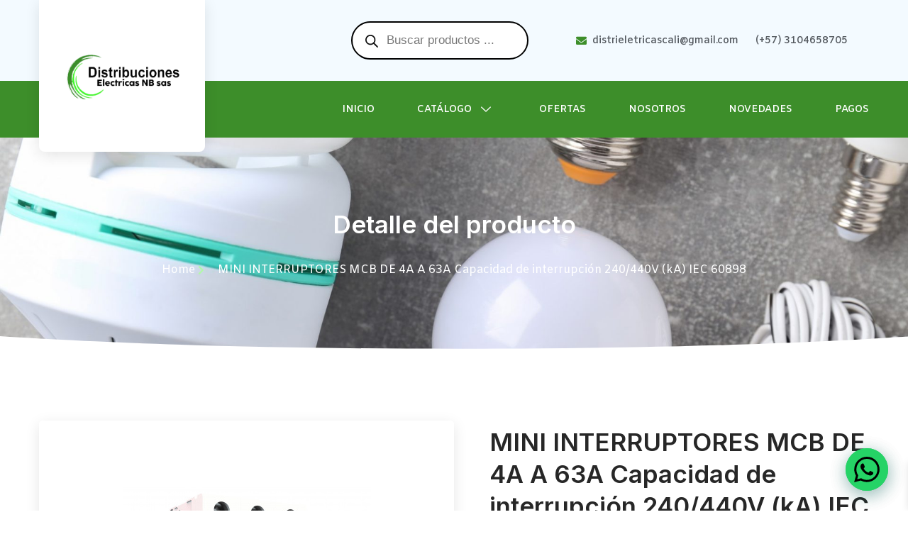

--- FILE ---
content_type: text/html; charset=UTF-8
request_url: https://distrielectricas.com.co/product/mini-interruptores-mcb-de-4a-a-63a-capacidad-de-interrupcion-240-440v-ka-iec-60898-2/
body_size: 29421
content:
<!doctype html>
<html lang="es">
<head>
	<meta charset="UTF-8">
	<meta name="viewport" content="width=device-width, initial-scale=1">
	<link rel="profile" href="https://gmpg.org/xfn/11">
	<title>MINI INTERRUPTORES  MCB  DE 4A A 63A  Capacidad de  interrupción  240/440V (kA) IEC 60898 &#8211; Distrubuciones Electricas S.A.S</title>
<meta name='robots' content='max-image-preview:large' />
<script>window._wca = window._wca || [];</script>
<link rel='dns-prefetch' href='//stats.wp.com' />
<link rel="alternate" type="application/rss+xml" title="Distrubuciones Electricas S.A.S &raquo; Feed" href="https://distrielectricas.com.co/feed/" />
<link rel="alternate" type="application/rss+xml" title="Distrubuciones Electricas S.A.S &raquo; Feed de los comentarios" href="https://distrielectricas.com.co/comments/feed/" />
<link rel="alternate" type="application/rss+xml" title="Distrubuciones Electricas S.A.S &raquo; Comentario MINI INTERRUPTORES  MCB  DE 4A A 63A  Capacidad de  interrupción  240/440V (kA) IEC 60898 del feed" href="https://distrielectricas.com.co/product/mini-interruptores-mcb-de-4a-a-63a-capacidad-de-interrupcion-240-440v-ka-iec-60898-2/feed/" />
<link rel="alternate" title="oEmbed (JSON)" type="application/json+oembed" href="https://distrielectricas.com.co/wp-json/oembed/1.0/embed?url=https%3A%2F%2Fdistrielectricas.com.co%2Fproduct%2Fmini-interruptores-mcb-de-4a-a-63a-capacidad-de-interrupcion-240-440v-ka-iec-60898-2%2F" />
<link rel="alternate" title="oEmbed (XML)" type="text/xml+oembed" href="https://distrielectricas.com.co/wp-json/oembed/1.0/embed?url=https%3A%2F%2Fdistrielectricas.com.co%2Fproduct%2Fmini-interruptores-mcb-de-4a-a-63a-capacidad-de-interrupcion-240-440v-ka-iec-60898-2%2F&#038;format=xml" />
<style id='wp-img-auto-sizes-contain-inline-css'>
img:is([sizes=auto i],[sizes^="auto," i]){contain-intrinsic-size:3000px 1500px}
/*# sourceURL=wp-img-auto-sizes-contain-inline-css */
</style>
<link rel='stylesheet' id='jkit-elements-main-css' href='https://distrielectricas.com.co/wp-content/plugins/jeg-elementor-kit/assets/css/elements/main.css?ver=2.6.14' media='all' />
<style id='wp-emoji-styles-inline-css'>

	img.wp-smiley, img.emoji {
		display: inline !important;
		border: none !important;
		box-shadow: none !important;
		height: 1em !important;
		width: 1em !important;
		margin: 0 0.07em !important;
		vertical-align: -0.1em !important;
		background: none !important;
		padding: 0 !important;
	}
/*# sourceURL=wp-emoji-styles-inline-css */
</style>
<link rel='stylesheet' id='wp-block-library-css' href='https://distrielectricas.com.co/wp-includes/css/dist/block-library/style.min.css?ver=6.9' media='all' />
<style id='global-styles-inline-css'>
:root{--wp--preset--aspect-ratio--square: 1;--wp--preset--aspect-ratio--4-3: 4/3;--wp--preset--aspect-ratio--3-4: 3/4;--wp--preset--aspect-ratio--3-2: 3/2;--wp--preset--aspect-ratio--2-3: 2/3;--wp--preset--aspect-ratio--16-9: 16/9;--wp--preset--aspect-ratio--9-16: 9/16;--wp--preset--color--black: #000000;--wp--preset--color--cyan-bluish-gray: #abb8c3;--wp--preset--color--white: #ffffff;--wp--preset--color--pale-pink: #f78da7;--wp--preset--color--vivid-red: #cf2e2e;--wp--preset--color--luminous-vivid-orange: #ff6900;--wp--preset--color--luminous-vivid-amber: #fcb900;--wp--preset--color--light-green-cyan: #7bdcb5;--wp--preset--color--vivid-green-cyan: #00d084;--wp--preset--color--pale-cyan-blue: #8ed1fc;--wp--preset--color--vivid-cyan-blue: #0693e3;--wp--preset--color--vivid-purple: #9b51e0;--wp--preset--gradient--vivid-cyan-blue-to-vivid-purple: linear-gradient(135deg,rgb(6,147,227) 0%,rgb(155,81,224) 100%);--wp--preset--gradient--light-green-cyan-to-vivid-green-cyan: linear-gradient(135deg,rgb(122,220,180) 0%,rgb(0,208,130) 100%);--wp--preset--gradient--luminous-vivid-amber-to-luminous-vivid-orange: linear-gradient(135deg,rgb(252,185,0) 0%,rgb(255,105,0) 100%);--wp--preset--gradient--luminous-vivid-orange-to-vivid-red: linear-gradient(135deg,rgb(255,105,0) 0%,rgb(207,46,46) 100%);--wp--preset--gradient--very-light-gray-to-cyan-bluish-gray: linear-gradient(135deg,rgb(238,238,238) 0%,rgb(169,184,195) 100%);--wp--preset--gradient--cool-to-warm-spectrum: linear-gradient(135deg,rgb(74,234,220) 0%,rgb(151,120,209) 20%,rgb(207,42,186) 40%,rgb(238,44,130) 60%,rgb(251,105,98) 80%,rgb(254,248,76) 100%);--wp--preset--gradient--blush-light-purple: linear-gradient(135deg,rgb(255,206,236) 0%,rgb(152,150,240) 100%);--wp--preset--gradient--blush-bordeaux: linear-gradient(135deg,rgb(254,205,165) 0%,rgb(254,45,45) 50%,rgb(107,0,62) 100%);--wp--preset--gradient--luminous-dusk: linear-gradient(135deg,rgb(255,203,112) 0%,rgb(199,81,192) 50%,rgb(65,88,208) 100%);--wp--preset--gradient--pale-ocean: linear-gradient(135deg,rgb(255,245,203) 0%,rgb(182,227,212) 50%,rgb(51,167,181) 100%);--wp--preset--gradient--electric-grass: linear-gradient(135deg,rgb(202,248,128) 0%,rgb(113,206,126) 100%);--wp--preset--gradient--midnight: linear-gradient(135deg,rgb(2,3,129) 0%,rgb(40,116,252) 100%);--wp--preset--font-size--small: 13px;--wp--preset--font-size--medium: 20px;--wp--preset--font-size--large: 36px;--wp--preset--font-size--x-large: 42px;--wp--preset--spacing--20: 0.44rem;--wp--preset--spacing--30: 0.67rem;--wp--preset--spacing--40: 1rem;--wp--preset--spacing--50: 1.5rem;--wp--preset--spacing--60: 2.25rem;--wp--preset--spacing--70: 3.38rem;--wp--preset--spacing--80: 5.06rem;--wp--preset--shadow--natural: 6px 6px 9px rgba(0, 0, 0, 0.2);--wp--preset--shadow--deep: 12px 12px 50px rgba(0, 0, 0, 0.4);--wp--preset--shadow--sharp: 6px 6px 0px rgba(0, 0, 0, 0.2);--wp--preset--shadow--outlined: 6px 6px 0px -3px rgb(255, 255, 255), 6px 6px rgb(0, 0, 0);--wp--preset--shadow--crisp: 6px 6px 0px rgb(0, 0, 0);}:root { --wp--style--global--content-size: 800px;--wp--style--global--wide-size: 1200px; }:where(body) { margin: 0; }.wp-site-blocks > .alignleft { float: left; margin-right: 2em; }.wp-site-blocks > .alignright { float: right; margin-left: 2em; }.wp-site-blocks > .aligncenter { justify-content: center; margin-left: auto; margin-right: auto; }:where(.wp-site-blocks) > * { margin-block-start: 24px; margin-block-end: 0; }:where(.wp-site-blocks) > :first-child { margin-block-start: 0; }:where(.wp-site-blocks) > :last-child { margin-block-end: 0; }:root { --wp--style--block-gap: 24px; }:root :where(.is-layout-flow) > :first-child{margin-block-start: 0;}:root :where(.is-layout-flow) > :last-child{margin-block-end: 0;}:root :where(.is-layout-flow) > *{margin-block-start: 24px;margin-block-end: 0;}:root :where(.is-layout-constrained) > :first-child{margin-block-start: 0;}:root :where(.is-layout-constrained) > :last-child{margin-block-end: 0;}:root :where(.is-layout-constrained) > *{margin-block-start: 24px;margin-block-end: 0;}:root :where(.is-layout-flex){gap: 24px;}:root :where(.is-layout-grid){gap: 24px;}.is-layout-flow > .alignleft{float: left;margin-inline-start: 0;margin-inline-end: 2em;}.is-layout-flow > .alignright{float: right;margin-inline-start: 2em;margin-inline-end: 0;}.is-layout-flow > .aligncenter{margin-left: auto !important;margin-right: auto !important;}.is-layout-constrained > .alignleft{float: left;margin-inline-start: 0;margin-inline-end: 2em;}.is-layout-constrained > .alignright{float: right;margin-inline-start: 2em;margin-inline-end: 0;}.is-layout-constrained > .aligncenter{margin-left: auto !important;margin-right: auto !important;}.is-layout-constrained > :where(:not(.alignleft):not(.alignright):not(.alignfull)){max-width: var(--wp--style--global--content-size);margin-left: auto !important;margin-right: auto !important;}.is-layout-constrained > .alignwide{max-width: var(--wp--style--global--wide-size);}body .is-layout-flex{display: flex;}.is-layout-flex{flex-wrap: wrap;align-items: center;}.is-layout-flex > :is(*, div){margin: 0;}body .is-layout-grid{display: grid;}.is-layout-grid > :is(*, div){margin: 0;}body{padding-top: 0px;padding-right: 0px;padding-bottom: 0px;padding-left: 0px;}a:where(:not(.wp-element-button)){text-decoration: underline;}:root :where(.wp-element-button, .wp-block-button__link){background-color: #32373c;border-width: 0;color: #fff;font-family: inherit;font-size: inherit;font-style: inherit;font-weight: inherit;letter-spacing: inherit;line-height: inherit;padding-top: calc(0.667em + 2px);padding-right: calc(1.333em + 2px);padding-bottom: calc(0.667em + 2px);padding-left: calc(1.333em + 2px);text-decoration: none;text-transform: inherit;}.has-black-color{color: var(--wp--preset--color--black) !important;}.has-cyan-bluish-gray-color{color: var(--wp--preset--color--cyan-bluish-gray) !important;}.has-white-color{color: var(--wp--preset--color--white) !important;}.has-pale-pink-color{color: var(--wp--preset--color--pale-pink) !important;}.has-vivid-red-color{color: var(--wp--preset--color--vivid-red) !important;}.has-luminous-vivid-orange-color{color: var(--wp--preset--color--luminous-vivid-orange) !important;}.has-luminous-vivid-amber-color{color: var(--wp--preset--color--luminous-vivid-amber) !important;}.has-light-green-cyan-color{color: var(--wp--preset--color--light-green-cyan) !important;}.has-vivid-green-cyan-color{color: var(--wp--preset--color--vivid-green-cyan) !important;}.has-pale-cyan-blue-color{color: var(--wp--preset--color--pale-cyan-blue) !important;}.has-vivid-cyan-blue-color{color: var(--wp--preset--color--vivid-cyan-blue) !important;}.has-vivid-purple-color{color: var(--wp--preset--color--vivid-purple) !important;}.has-black-background-color{background-color: var(--wp--preset--color--black) !important;}.has-cyan-bluish-gray-background-color{background-color: var(--wp--preset--color--cyan-bluish-gray) !important;}.has-white-background-color{background-color: var(--wp--preset--color--white) !important;}.has-pale-pink-background-color{background-color: var(--wp--preset--color--pale-pink) !important;}.has-vivid-red-background-color{background-color: var(--wp--preset--color--vivid-red) !important;}.has-luminous-vivid-orange-background-color{background-color: var(--wp--preset--color--luminous-vivid-orange) !important;}.has-luminous-vivid-amber-background-color{background-color: var(--wp--preset--color--luminous-vivid-amber) !important;}.has-light-green-cyan-background-color{background-color: var(--wp--preset--color--light-green-cyan) !important;}.has-vivid-green-cyan-background-color{background-color: var(--wp--preset--color--vivid-green-cyan) !important;}.has-pale-cyan-blue-background-color{background-color: var(--wp--preset--color--pale-cyan-blue) !important;}.has-vivid-cyan-blue-background-color{background-color: var(--wp--preset--color--vivid-cyan-blue) !important;}.has-vivid-purple-background-color{background-color: var(--wp--preset--color--vivid-purple) !important;}.has-black-border-color{border-color: var(--wp--preset--color--black) !important;}.has-cyan-bluish-gray-border-color{border-color: var(--wp--preset--color--cyan-bluish-gray) !important;}.has-white-border-color{border-color: var(--wp--preset--color--white) !important;}.has-pale-pink-border-color{border-color: var(--wp--preset--color--pale-pink) !important;}.has-vivid-red-border-color{border-color: var(--wp--preset--color--vivid-red) !important;}.has-luminous-vivid-orange-border-color{border-color: var(--wp--preset--color--luminous-vivid-orange) !important;}.has-luminous-vivid-amber-border-color{border-color: var(--wp--preset--color--luminous-vivid-amber) !important;}.has-light-green-cyan-border-color{border-color: var(--wp--preset--color--light-green-cyan) !important;}.has-vivid-green-cyan-border-color{border-color: var(--wp--preset--color--vivid-green-cyan) !important;}.has-pale-cyan-blue-border-color{border-color: var(--wp--preset--color--pale-cyan-blue) !important;}.has-vivid-cyan-blue-border-color{border-color: var(--wp--preset--color--vivid-cyan-blue) !important;}.has-vivid-purple-border-color{border-color: var(--wp--preset--color--vivid-purple) !important;}.has-vivid-cyan-blue-to-vivid-purple-gradient-background{background: var(--wp--preset--gradient--vivid-cyan-blue-to-vivid-purple) !important;}.has-light-green-cyan-to-vivid-green-cyan-gradient-background{background: var(--wp--preset--gradient--light-green-cyan-to-vivid-green-cyan) !important;}.has-luminous-vivid-amber-to-luminous-vivid-orange-gradient-background{background: var(--wp--preset--gradient--luminous-vivid-amber-to-luminous-vivid-orange) !important;}.has-luminous-vivid-orange-to-vivid-red-gradient-background{background: var(--wp--preset--gradient--luminous-vivid-orange-to-vivid-red) !important;}.has-very-light-gray-to-cyan-bluish-gray-gradient-background{background: var(--wp--preset--gradient--very-light-gray-to-cyan-bluish-gray) !important;}.has-cool-to-warm-spectrum-gradient-background{background: var(--wp--preset--gradient--cool-to-warm-spectrum) !important;}.has-blush-light-purple-gradient-background{background: var(--wp--preset--gradient--blush-light-purple) !important;}.has-blush-bordeaux-gradient-background{background: var(--wp--preset--gradient--blush-bordeaux) !important;}.has-luminous-dusk-gradient-background{background: var(--wp--preset--gradient--luminous-dusk) !important;}.has-pale-ocean-gradient-background{background: var(--wp--preset--gradient--pale-ocean) !important;}.has-electric-grass-gradient-background{background: var(--wp--preset--gradient--electric-grass) !important;}.has-midnight-gradient-background{background: var(--wp--preset--gradient--midnight) !important;}.has-small-font-size{font-size: var(--wp--preset--font-size--small) !important;}.has-medium-font-size{font-size: var(--wp--preset--font-size--medium) !important;}.has-large-font-size{font-size: var(--wp--preset--font-size--large) !important;}.has-x-large-font-size{font-size: var(--wp--preset--font-size--x-large) !important;}
/*# sourceURL=global-styles-inline-css */
</style>

<link rel='stylesheet' id='cr-frontend-css-css' href='https://distrielectricas.com.co/wp-content/plugins/customer-reviews-woocommerce/css/frontend.css?ver=5.83.3' media='all' />
<link rel='stylesheet' id='photoswipe-css' href='https://distrielectricas.com.co/wp-content/plugins/woocommerce/assets/css/photoswipe/photoswipe.min.css?ver=10.4.3' media='all' />
<link rel='stylesheet' id='photoswipe-default-skin-css' href='https://distrielectricas.com.co/wp-content/plugins/woocommerce/assets/css/photoswipe/default-skin/default-skin.min.css?ver=10.4.3' media='all' />
<link rel='stylesheet' id='woocommerce-layout-css' href='https://distrielectricas.com.co/wp-content/plugins/woocommerce/assets/css/woocommerce-layout.css?ver=10.4.3' media='all' />
<style id='woocommerce-layout-inline-css'>

	.infinite-scroll .woocommerce-pagination {
		display: none;
	}
/*# sourceURL=woocommerce-layout-inline-css */
</style>
<link rel='stylesheet' id='woocommerce-smallscreen-css' href='https://distrielectricas.com.co/wp-content/plugins/woocommerce/assets/css/woocommerce-smallscreen.css?ver=10.4.3' media='only screen and (max-width: 768px)' />
<link rel='stylesheet' id='woocommerce-general-css' href='https://distrielectricas.com.co/wp-content/plugins/woocommerce/assets/css/woocommerce.css?ver=10.4.3' media='all' />
<style id='woocommerce-inline-inline-css'>
.woocommerce form .form-row .required { visibility: visible; }
/*# sourceURL=woocommerce-inline-inline-css */
</style>
<link rel='stylesheet' id='extendify-sdk-utility-classes-css' href='https://distrielectricas.com.co/wp-content/plugins/xc-woo-whatsapp-order/vendor/redux/redux-core/extendify-sdk/public/build/extendify-utilities.css?ver=13.1' media='all' />
<link rel='stylesheet' id='xc-woo-whatsapp-order-css' href='https://distrielectricas.com.co/wp-content/plugins/xc-woo-whatsapp-order/public/css/xc-woo-whatsapp-order-public.css?ver=1.1.1' media='all' />
<link rel='stylesheet' id='dgwt-wcas-style-css' href='https://distrielectricas.com.co/wp-content/plugins/ajax-search-for-woocommerce/assets/css/style.min.css?ver=1.31.0' media='all' />
<link rel='stylesheet' id='xoo-wsc-fonts-css' href='https://distrielectricas.com.co/wp-content/plugins/side-cart-woocommerce/assets/css/xoo-wsc-fonts.css?ver=2.7.1' media='all' />
<link rel='stylesheet' id='xoo-wsc-style-css' href='https://distrielectricas.com.co/wp-content/plugins/side-cart-woocommerce/assets/css/xoo-wsc-style.css?ver=2.7.1' media='all' />
<style id='xoo-wsc-style-inline-css'>




.xoo-wsc-ft-buttons-cont a.xoo-wsc-ft-btn, .xoo-wsc-container .xoo-wsc-btn {
	background-color: #3d8e2a;
	color: #ffffff;
	border: 0;
	padding: 10px 20px;
}

.xoo-wsc-ft-buttons-cont a.xoo-wsc-ft-btn:hover, .xoo-wsc-container .xoo-wsc-btn:hover {
	background-color: #b1f9a7;
	color: #000000;
	border: 0;
}

 

.xoo-wsc-footer{
	background-color: #ffffff;
	color: #000000;
	padding: 10px 20px;
	box-shadow: 0 -1px 10px #0000001a;
}

.xoo-wsc-footer, .xoo-wsc-footer a, .xoo-wsc-footer .amount{
	font-size: 18px;
}

.xoo-wsc-btn .amount{
	color: #ffffff}

.xoo-wsc-btn:hover .amount{
	color: #000000;
}

.xoo-wsc-ft-buttons-cont{
	grid-template-columns: auto;
}

.xoo-wsc-basket{
	top: 220px;
	right: 12px;
	background-color: #ffffff;
	color: #3d8e2a;
	box-shadow: 0 1px 4px 0;
	border-radius: 50%;
	display: none;
	width: 64px;
	height: 64px;
}


.xoo-wsc-bki{
	font-size: 30px}

.xoo-wsc-items-count{
	top: -9px;
	left: -8px;
}

.xoo-wsc-items-count, .xoo-wsch-items-count{
	background-color: #b1f9a7;
	color: #000000;
}

.xoo-wsc-container, .xoo-wsc-slider{
	max-width: 320px;
	right: -320px;
	top: 0;bottom: 0;
	top: 0;
	font-family: }


.xoo-wsc-cart-active .xoo-wsc-container, .xoo-wsc-slider-active .xoo-wsc-slider{
	right: 0;
}


.xoo-wsc-cart-active .xoo-wsc-basket{
	right: 320px;
}

.xoo-wsc-slider{
	right: -320px;
}

span.xoo-wsch-close {
    font-size: 16px;
    right: 10px;
}

.xoo-wsch-top{
	justify-content: center;
}

.xoo-wsch-text{
	font-size: 20px;
}

.xoo-wsc-header{
	color: #000000;
	background-color: #ffffff;
	border-bottom: 2px solid #eee;
}


.xoo-wsc-body{
	background-color: #ffffff;
}

.xoo-wsc-products:not(.xoo-wsc-pattern-card), .xoo-wsc-products:not(.xoo-wsc-pattern-card) span.amount, .xoo-wsc-products:not(.xoo-wsc-pattern-card) a{
	font-size: 16px;
	color: #000000;
}

.xoo-wsc-products:not(.xoo-wsc-pattern-card) .xoo-wsc-product{
	padding: 20px 15px;
	margin: 0;
	border-radius: 0px;
	box-shadow: 0 0;
	background-color: transparent;
}

.xoo-wsc-sum-col{
	justify-content: center;
}


/** Shortcode **/
.xoo-wsc-sc-count{
	background-color: #000000;
	color: #ffffff;
}

.xoo-wsc-sc-bki{
	font-size: 28px;
	color: #000000;
}
.xoo-wsc-sc-cont{
	color: #000000;
}


.xoo-wsc-product dl.variation {
	display: block;
}


.xoo-wsc-product-cont{
	padding: 10px 10px;
}

.xoo-wsc-products:not(.xoo-wsc-pattern-card) .xoo-wsc-img-col{
	width: 30%;
}

.xoo-wsc-pattern-card .xoo-wsc-img-col img{
	max-width: 100%;
	height: auto;
}

.xoo-wsc-products:not(.xoo-wsc-pattern-card) .xoo-wsc-sum-col{
	width: 70%;
}

.xoo-wsc-pattern-card .xoo-wsc-product-cont{
	width: 50% 
}

@media only screen and (max-width: 600px) {
	.xoo-wsc-pattern-card .xoo-wsc-product-cont  {
		width: 50%;
	}
}


.xoo-wsc-pattern-card .xoo-wsc-product{
	border: 0;
	box-shadow: 0px 10px 15px -12px #0000001a;
}


.xoo-wsc-sm-front{
	background-color: #eee;
}
.xoo-wsc-pattern-card, .xoo-wsc-sm-front{
	border-bottom-left-radius: 5px;
	border-bottom-right-radius: 5px;
}
.xoo-wsc-pattern-card, .xoo-wsc-img-col img, .xoo-wsc-img-col, .xoo-wsc-sm-back-cont{
	border-top-left-radius: 5px;
	border-top-right-radius: 5px;
}
.xoo-wsc-sm-back{
	background-color: #fff;
}
.xoo-wsc-pattern-card, .xoo-wsc-pattern-card a, .xoo-wsc-pattern-card .amount{
	font-size: 16px;
}

.xoo-wsc-sm-front, .xoo-wsc-sm-front a, .xoo-wsc-sm-front .amount{
	color: #000;
}

.xoo-wsc-sm-back, .xoo-wsc-sm-back a, .xoo-wsc-sm-back .amount{
	color: #000;
}


.magictime {
    animation-duration: 0.5s;
}



span.xoo-wsch-items-count{
	height: 20px;
	line-height: 20px;
	width: 20px;
}

span.xoo-wsch-icon{
	font-size: 30px
}
/*# sourceURL=xoo-wsc-style-inline-css */
</style>
<link rel='stylesheet' id='elementor-icons-css' href='https://distrielectricas.com.co/wp-content/plugins/elementor/assets/lib/eicons/css/elementor-icons.min.css?ver=5.44.0' media='all' />
<link rel='stylesheet' id='elementor-frontend-css' href='https://distrielectricas.com.co/wp-content/plugins/elementor/assets/css/frontend.min.css?ver=3.32.2' media='all' />
<link rel='stylesheet' id='elementor-post-14-css' href='https://distrielectricas.com.co/wp-content/uploads/elementor/css/post-14.css?ver=1769440779' media='all' />
<link rel='stylesheet' id='cute-alert-css' href='https://distrielectricas.com.co/wp-content/plugins/metform/public/assets/lib/cute-alert/style.css?ver=4.0.6' media='all' />
<link rel='stylesheet' id='text-editor-style-css' href='https://distrielectricas.com.co/wp-content/plugins/metform/public/assets/css/text-editor.css?ver=4.0.6' media='all' />
<link rel='stylesheet' id='hello-elementor-css' href='https://distrielectricas.com.co/wp-content/themes/hello-elementor/assets/css/reset.css?ver=3.4.4' media='all' />
<link rel='stylesheet' id='hello-elementor-theme-style-css' href='https://distrielectricas.com.co/wp-content/themes/hello-elementor/assets/css/theme.css?ver=3.4.4' media='all' />
<link rel='stylesheet' id='hello-elementor-header-footer-css' href='https://distrielectricas.com.co/wp-content/themes/hello-elementor/assets/css/header-footer.css?ver=3.4.4' media='all' />
<link rel='stylesheet' id='widget-image-css' href='https://distrielectricas.com.co/wp-content/plugins/elementor/assets/css/widget-image.min.css?ver=3.32.2' media='all' />
<link rel='stylesheet' id='widget-icon-list-css' href='https://distrielectricas.com.co/wp-content/plugins/elementor/assets/css/widget-icon-list.min.css?ver=3.32.2' media='all' />
<link rel='stylesheet' id='widget-heading-css' href='https://distrielectricas.com.co/wp-content/plugins/elementor/assets/css/widget-heading.min.css?ver=3.32.2' media='all' />
<link rel='stylesheet' id='e-animation-float-css' href='https://distrielectricas.com.co/wp-content/plugins/elementor/assets/lib/animations/styles/e-animation-float.min.css?ver=3.32.2' media='all' />
<link rel='stylesheet' id='widget-social-icons-css' href='https://distrielectricas.com.co/wp-content/plugins/elementor/assets/css/widget-social-icons.min.css?ver=3.32.2' media='all' />
<link rel='stylesheet' id='e-apple-webkit-css' href='https://distrielectricas.com.co/wp-content/plugins/elementor/assets/css/conditionals/apple-webkit.min.css?ver=3.32.2' media='all' />
<link rel='stylesheet' id='e-shapes-css' href='https://distrielectricas.com.co/wp-content/plugins/elementor/assets/css/conditionals/shapes.min.css?ver=3.32.2' media='all' />
<link rel='stylesheet' id='widget-woocommerce-product-add-to-cart-css' href='https://distrielectricas.com.co/wp-content/plugins/elementor-pro/assets/css/widget-woocommerce-product-add-to-cart.min.css?ver=3.32.1' media='all' />
<link rel='stylesheet' id='widget-divider-css' href='https://distrielectricas.com.co/wp-content/plugins/elementor/assets/css/widget-divider.min.css?ver=3.32.2' media='all' />
<link rel='stylesheet' id='e-animation-fadeInLeft-css' href='https://distrielectricas.com.co/wp-content/plugins/elementor/assets/lib/animations/styles/fadeInLeft.min.css?ver=3.32.2' media='all' />
<link rel='stylesheet' id='e-animation-fadeInUp-css' href='https://distrielectricas.com.co/wp-content/plugins/elementor/assets/lib/animations/styles/fadeInUp.min.css?ver=3.32.2' media='all' />
<link rel='stylesheet' id='e-animation-fadeInRight-css' href='https://distrielectricas.com.co/wp-content/plugins/elementor/assets/lib/animations/styles/fadeInRight.min.css?ver=3.32.2' media='all' />
<link rel='stylesheet' id='widget-woocommerce-product-data-tabs-css' href='https://distrielectricas.com.co/wp-content/plugins/elementor-pro/assets/css/widget-woocommerce-product-data-tabs.min.css?ver=3.32.1' media='all' />
<link rel='stylesheet' id='tiny-slider-css' href='https://distrielectricas.com.co/wp-content/plugins/jeg-elementor-kit/assets/js/tiny-slider/tiny-slider.css?ver=2.9.3' media='all' />
<link rel='stylesheet' id='elementor-icons-shared-0-css' href='https://distrielectricas.com.co/wp-content/plugins/elementor/assets/lib/font-awesome/css/fontawesome.min.css?ver=5.15.3' media='all' />
<link rel='stylesheet' id='elementor-icons-fa-solid-css' href='https://distrielectricas.com.co/wp-content/plugins/elementor/assets/lib/font-awesome/css/solid.min.css?ver=5.15.3' media='all' />
<link rel='stylesheet' id='elementor-post-67-css' href='https://distrielectricas.com.co/wp-content/uploads/elementor/css/post-67.css?ver=1769440780' media='all' />
<link rel='stylesheet' id='font-awesome-5-all-css' href='https://distrielectricas.com.co/wp-content/plugins/elementor/assets/lib/font-awesome/css/all.min.css?ver=3.32.2' media='all' />
<link rel='stylesheet' id='font-awesome-4-shim-css' href='https://distrielectricas.com.co/wp-content/plugins/elementor/assets/lib/font-awesome/css/v4-shims.min.css?ver=3.32.2' media='all' />
<link rel='stylesheet' id='elementor-post-70-css' href='https://distrielectricas.com.co/wp-content/uploads/elementor/css/post-70.css?ver=1769440780' media='all' />
<link rel='stylesheet' id='elementor-post-502-css' href='https://distrielectricas.com.co/wp-content/uploads/elementor/css/post-502.css?ver=1769440780' media='all' />
<link rel='stylesheet' id='pwb-styles-frontend-css' href='https://distrielectricas.com.co/wp-content/plugins/perfect-woocommerce-brands/build/frontend/css/style.css?ver=3.6.0' media='all' />
<link rel='stylesheet' id='woocommerce-nyp-css' href='https://distrielectricas.com.co/wp-content/plugins/woocommerce-name-your-price/assets/css/frontend/name-your-price.min.css?ver=3.5.3' media='all' />
<link rel='stylesheet' id='eael-general-css' href='https://distrielectricas.com.co/wp-content/plugins/essential-addons-for-elementor-lite/assets/front-end/css/view/general.min.css?ver=6.3.2' media='all' />
<link rel='stylesheet' id='elementor-gf-inter-css' href='https://fonts.googleapis.com/css?family=Inter:100,100italic,200,200italic,300,300italic,400,400italic,500,500italic,600,600italic,700,700italic,800,800italic,900,900italic&#038;display=swap' media='all' />
<link rel='stylesheet' id='elementor-gf-amiko-css' href='https://fonts.googleapis.com/css?family=Amiko:100,100italic,200,200italic,300,300italic,400,400italic,500,500italic,600,600italic,700,700italic,800,800italic,900,900italic&#038;display=swap' media='all' />
<link rel='stylesheet' id='elementor-icons-jkiticon-css' href='https://distrielectricas.com.co/wp-content/plugins/jeg-elementor-kit/assets/fonts/jkiticon/jkiticon.css?ver=2.6.14' media='all' />
<link rel='stylesheet' id='elementor-icons-fa-brands-css' href='https://distrielectricas.com.co/wp-content/plugins/elementor/assets/lib/font-awesome/css/brands.min.css?ver=5.15.3' media='all' />
<script src="https://distrielectricas.com.co/wp-includes/js/jquery/jquery.min.js?ver=3.7.1" id="jquery-core-js"></script>
<script src="https://distrielectricas.com.co/wp-includes/js/jquery/jquery-migrate.min.js?ver=3.4.1" id="jquery-migrate-js"></script>
<script src="https://distrielectricas.com.co/wp-content/plugins/woocommerce/assets/js/jquery-blockui/jquery.blockUI.min.js?ver=2.7.0-wc.10.4.3" id="wc-jquery-blockui-js" defer data-wp-strategy="defer"></script>
<script id="wc-add-to-cart-js-extra">
var wc_add_to_cart_params = {"ajax_url":"/wp-admin/admin-ajax.php","wc_ajax_url":"/?wc-ajax=%%endpoint%%","i18n_view_cart":"Ver carrito","cart_url":"https://distrielectricas.com.co/cart/","is_cart":"","cart_redirect_after_add":"no"};
//# sourceURL=wc-add-to-cart-js-extra
</script>
<script src="https://distrielectricas.com.co/wp-content/plugins/woocommerce/assets/js/frontend/add-to-cart.min.js?ver=10.4.3" id="wc-add-to-cart-js" defer data-wp-strategy="defer"></script>
<script src="https://distrielectricas.com.co/wp-content/plugins/woocommerce/assets/js/zoom/jquery.zoom.min.js?ver=1.7.21-wc.10.4.3" id="wc-zoom-js" defer data-wp-strategy="defer"></script>
<script src="https://distrielectricas.com.co/wp-content/plugins/woocommerce/assets/js/flexslider/jquery.flexslider.min.js?ver=2.7.2-wc.10.4.3" id="wc-flexslider-js" defer data-wp-strategy="defer"></script>
<script src="https://distrielectricas.com.co/wp-content/plugins/woocommerce/assets/js/photoswipe/photoswipe.min.js?ver=4.1.1-wc.10.4.3" id="wc-photoswipe-js" defer data-wp-strategy="defer"></script>
<script src="https://distrielectricas.com.co/wp-content/plugins/woocommerce/assets/js/photoswipe/photoswipe-ui-default.min.js?ver=4.1.1-wc.10.4.3" id="wc-photoswipe-ui-default-js" defer data-wp-strategy="defer"></script>
<script id="wc-single-product-js-extra">
var wc_single_product_params = {"i18n_required_rating_text":"Por favor elige una puntuaci\u00f3n","i18n_rating_options":["1 de 5 estrellas","2 de 5 estrellas","3 de 5 estrellas","4 de 5 estrellas","5 de 5 estrellas"],"i18n_product_gallery_trigger_text":"Ver galer\u00eda de im\u00e1genes a pantalla completa","review_rating_required":"yes","flexslider":{"rtl":false,"animation":"slide","smoothHeight":true,"directionNav":false,"controlNav":"thumbnails","slideshow":false,"animationSpeed":500,"animationLoop":false,"allowOneSlide":false},"zoom_enabled":"1","zoom_options":[],"photoswipe_enabled":"1","photoswipe_options":{"shareEl":false,"closeOnScroll":false,"history":false,"hideAnimationDuration":0,"showAnimationDuration":0},"flexslider_enabled":"1"};
//# sourceURL=wc-single-product-js-extra
</script>
<script src="https://distrielectricas.com.co/wp-content/plugins/woocommerce/assets/js/frontend/single-product.min.js?ver=10.4.3" id="wc-single-product-js" defer data-wp-strategy="defer"></script>
<script src="https://distrielectricas.com.co/wp-content/plugins/woocommerce/assets/js/js-cookie/js.cookie.min.js?ver=2.1.4-wc.10.4.3" id="wc-js-cookie-js" defer data-wp-strategy="defer"></script>
<script id="woocommerce-js-extra">
var woocommerce_params = {"ajax_url":"/wp-admin/admin-ajax.php","wc_ajax_url":"/?wc-ajax=%%endpoint%%","i18n_password_show":"Mostrar contrase\u00f1a","i18n_password_hide":"Ocultar contrase\u00f1a"};
//# sourceURL=woocommerce-js-extra
</script>
<script src="https://distrielectricas.com.co/wp-content/plugins/woocommerce/assets/js/frontend/woocommerce.min.js?ver=10.4.3" id="woocommerce-js" defer data-wp-strategy="defer"></script>
<script id="xc-woo-whatsapp-order-js-extra">
var xc_woo_whatsapp_order_public_params = {"nonce":"0dcadc8165","ajax_url":"https://distrielectricas.com.co/wp-admin/admin-ajax.php"};
//# sourceURL=xc-woo-whatsapp-order-js-extra
</script>
<script src="https://distrielectricas.com.co/wp-content/plugins/xc-woo-whatsapp-order/public/js/xc-woo-whatsapp-order-public.js?ver=1.1.1" id="xc-woo-whatsapp-order-js"></script>
<script src="https://stats.wp.com/s-202605.js" id="woocommerce-analytics-js" defer data-wp-strategy="defer"></script>
<script src="https://distrielectricas.com.co/wp-content/plugins/elementor/assets/lib/font-awesome/js/v4-shims.min.js?ver=3.32.2" id="font-awesome-4-shim-js"></script>
<link rel="https://api.w.org/" href="https://distrielectricas.com.co/wp-json/" /><link rel="alternate" title="JSON" type="application/json" href="https://distrielectricas.com.co/wp-json/wp/v2/product/1043" /><link rel="EditURI" type="application/rsd+xml" title="RSD" href="https://distrielectricas.com.co/xmlrpc.php?rsd" />
<meta name="generator" content="WordPress 6.9" />
<meta name="generator" content="WooCommerce 10.4.3" />
<link rel="canonical" href="https://distrielectricas.com.co/product/mini-interruptores-mcb-de-4a-a-63a-capacidad-de-interrupcion-240-440v-ka-iec-60898-2/" />
<link rel='shortlink' href='https://distrielectricas.com.co/?p=1043' />
<meta name="framework" content="Redux 4.3.4" />	<style>img#wpstats{display:none}</style>
				<style>
			.dgwt-wcas-ico-magnifier,.dgwt-wcas-ico-magnifier-handler{max-width:20px}.dgwt-wcas-search-wrapp{max-width:600px}.dgwt-wcas-search-wrapp .dgwt-wcas-sf-wrapp input[type=search].dgwt-wcas-search-input,.dgwt-wcas-search-wrapp .dgwt-wcas-sf-wrapp input[type=search].dgwt-wcas-search-input:hover,.dgwt-wcas-search-wrapp .dgwt-wcas-sf-wrapp input[type=search].dgwt-wcas-search-input:focus{background-color:#fff;border-color:#000}		</style>
			<noscript><style>.woocommerce-product-gallery{ opacity: 1 !important; }</style></noscript>
	<meta name="generator" content="Elementor 3.32.2; features: additional_custom_breakpoints; settings: css_print_method-external, google_font-enabled, font_display-swap">
			<style>
				.e-con.e-parent:nth-of-type(n+4):not(.e-lazyloaded):not(.e-no-lazyload),
				.e-con.e-parent:nth-of-type(n+4):not(.e-lazyloaded):not(.e-no-lazyload) * {
					background-image: none !important;
				}
				@media screen and (max-height: 1024px) {
					.e-con.e-parent:nth-of-type(n+3):not(.e-lazyloaded):not(.e-no-lazyload),
					.e-con.e-parent:nth-of-type(n+3):not(.e-lazyloaded):not(.e-no-lazyload) * {
						background-image: none !important;
					}
				}
				@media screen and (max-height: 640px) {
					.e-con.e-parent:nth-of-type(n+2):not(.e-lazyloaded):not(.e-no-lazyload),
					.e-con.e-parent:nth-of-type(n+2):not(.e-lazyloaded):not(.e-no-lazyload) * {
						background-image: none !important;
					}
				}
			</style>
			<link rel="icon" href="https://distrielectricas.com.co/wp-content/uploads/2023/05/logoDE-1-100x100.png" sizes="32x32" />
<link rel="icon" href="https://distrielectricas.com.co/wp-content/uploads/2023/05/logoDE-1-300x300.png" sizes="192x192" />
<link rel="apple-touch-icon" href="https://distrielectricas.com.co/wp-content/uploads/2023/05/logoDE-1-300x300.png" />
<meta name="msapplication-TileImage" content="https://distrielectricas.com.co/wp-content/uploads/2023/05/logoDE-1-300x300.png" />
<style type="text/css"></style>		<style id="wp-custom-css">
			.woocommerce:where(body:not(.woocommerce-block-theme-has-button-styles)) #respond input#submit.alt:hover, .woocommerce:where(body:not(.woocommerce-block-theme-has-button-styles)) a.button.alt:hover, .woocommerce:where(body:not(.woocommerce-block-theme-has-button-styles)) button.button.alt:hover, .woocommerce:where(body:not(.woocommerce-block-theme-has-button-styles)) input.button.alt:hover, :where(body:not(.woocommerce-block-theme-has-button-styles)) .woocommerce #respond input#submit.alt:hover, :where(body:not(.woocommerce-block-theme-has-button-styles)) .woocommerce a.button.alt:hover, :where(body:not(.woocommerce-block-theme-has-button-styles)) .woocommerce button.button.alt:hover, :where(body:not(.woocommerce-block-theme-has-button-styles)) .woocommerce input.button.alt:hover{
	background-color: #B1F9A7;
    color: #515151;
}

#add_payment_method .wc-proceed-to-checkout a.checkout-button, .woocommerce-cart .wc-proceed-to-checkout a.checkout-button, .woocommerce-checkout .wc-proceed-to-checkout a.checkout-button{
	background-color: #3D8E2A;
}

.elementor-kit-14 input:not([type="button"]):not([type="submit"]), .elementor-kit-14 textarea, .elementor-kit-14 .elementor-field-textual{
	width: 80px;
}
.woocommerce .cart .button, .woocommerce .cart input.button{
	background-color: #77a464;
	color: white;
}
.woocommerce:where(body:not(.woocommerce-block-theme-has-button-styles)) #respond input#submit:hover, .woocommerce:where(body:not(.woocommerce-block-theme-has-button-styles)) a.button:hover, .woocommerce:where(body:not(.woocommerce-block-theme-has-button-styles)) button.button:hover, .woocommerce:where(body:not(.woocommerce-block-theme-has-button-styles)) input.button:hover, :where(body:not(.woocommerce-block-theme-has-button-styles)) .woocommerce #respond input#submit:hover, :where(body:not(.woocommerce-block-theme-has-button-styles)) .woocommerce a.button:hover, :where(body:not(.woocommerce-block-theme-has-button-styles)) .woocommerce button.button:hover, :where(body:not(.woocommerce-block-theme-has-button-styles)) .woocommerce input.button:hover{
	background-color: #B1F9A7;
}

.xoo-wsc-basket{
	top: 250px;
}
.woocommerce #payment #place_order, .woocommerce-page #payment #place_order {
    background-color: var(--e-global-color-primary );
}
.dgwt-wcas-style-pirx .dgwt-wcas-sf-wrapp {
    background: transparent !important;
    padding: 10px;
    border-radius: 10px;
}
.dgwt-wcas-style-pirx .dgwt-wcas-sf-wrapp input[type=search].dgwt-wcas-search-input {
    width: 250px !important;
}		</style>
		<style id="xc_woo_whatsapp_order-dynamic-css" title="dynamic-css" class="redux-options-output">a.xc-woo-order-whatsapp-btn,a.xc-woo-order-whatsapp-btn svg{font-display:swap;}a.xc-woo-order-whatsapp-btn{background-color:#3D8E2A;}a.xc-woo-order-whatsapp-btn:hover{background-color:#B1F9A7;}a.xc-woo-order-whatsapp-btn{color:#FFFFFF;}a.xc-woo-order-whatsapp-btn svg{fill:#FFFFFF;}a.xc-woo-order-whatsapp-btn:hover{color:#272727;}a.xc-woo-order-whatsapp-btn:hover svg{fill:#272727;}</style><link rel='stylesheet' id='wc-blocks-style-css' href='https://distrielectricas.com.co/wp-content/plugins/woocommerce/assets/client/blocks/wc-blocks.css?ver=wc-10.4.3' media='all' />
<link rel='stylesheet' id='jeg-dynamic-style-css' href='https://distrielectricas.com.co/wp-content/plugins/jeg-elementor-kit/lib/jeg-framework/assets/css/jeg-dynamic-styles.css?ver=1.3.0' media='all' />
<link rel='stylesheet' id='joinchat-css' href='https://distrielectricas.com.co/wp-content/plugins/creame-whatsapp-me/public/css/joinchat-btn.min.css?ver=6.0.8' media='all' />
<style id='joinchat-inline-css'>
.joinchat{--ch:142;--cs:70%;--cl:49%;--bw:1}
/*# sourceURL=joinchat-inline-css */
</style>
</head>
<body class="wp-singular product-template-default single single-product postid-1043 wp-custom-logo wp-embed-responsive wp-theme-hello-elementor theme-hello-elementor woocommerce woocommerce-page woocommerce-no-js jkit-color-scheme hello-elementor-default elementor-default elementor-template-full-width elementor-kit-14 elementor-page-502">


<a class="skip-link screen-reader-text" href="#content">Ir al contenido</a>

		<header data-elementor-type="header" data-elementor-id="67" class="elementor elementor-67 elementor-location-header" data-elementor-post-type="elementor_library">
					<section class="elementor-section elementor-top-section elementor-element elementor-element-1738c891 elementor-section-boxed elementor-section-height-default elementor-section-height-default" data-id="1738c891" data-element_type="section" data-settings="{&quot;background_background&quot;:&quot;classic&quot;}">
						<div class="elementor-container elementor-column-gap-no">
					<div class="elementor-column elementor-col-100 elementor-top-column elementor-element elementor-element-bae1da8" data-id="bae1da8" data-element_type="column">
			<div class="elementor-widget-wrap elementor-element-populated">
						<section class="elementor-section elementor-inner-section elementor-element elementor-element-610cdace elementor-section-boxed elementor-section-height-default elementor-section-height-default" data-id="610cdace" data-element_type="section">
						<div class="elementor-container elementor-column-gap-no">
					<div class="elementor-column elementor-col-50 elementor-inner-column elementor-element elementor-element-4579add" data-id="4579add" data-element_type="column" data-settings="{&quot;background_background&quot;:&quot;classic&quot;}">
			<div class="elementor-widget-wrap elementor-element-populated">
						<div class="elementor-element elementor-element-faefb3b elementor-widget elementor-widget-image" data-id="faefb3b" data-element_type="widget" data-widget_type="image.default">
				<div class="elementor-widget-container">
																<a href="https://www.distrielectricas.com.co/">
							<img fetchpriority="high" width="497" height="188" src="https://distrielectricas.com.co/wp-content/uploads/2023/05/Logo-Sin-Fondo.png" class="attachment-full size-full wp-image-81" alt="" decoding="async" srcset="https://distrielectricas.com.co/wp-content/uploads/2023/05/Logo-Sin-Fondo.png 497w, https://distrielectricas.com.co/wp-content/uploads/2023/05/Logo-Sin-Fondo-300x113.png 300w" sizes="(max-width: 497px) 100vw, 497px" />								</a>
															</div>
				</div>
					</div>
		</div>
				<div class="elementor-column elementor-col-50 elementor-inner-column elementor-element elementor-element-4d2f5f9a" data-id="4d2f5f9a" data-element_type="column">
			<div class="elementor-widget-wrap elementor-element-populated">
						<div class="elementor-element elementor-element-7901a0e elementor-widget__width-initial elementor-widget-tablet__width-initial elementor-hidden-tablet elementor-hidden-mobile elementor-widget elementor-widget-fibosearch" data-id="7901a0e" data-element_type="widget" data-widget_type="fibosearch.default">
				<div class="elementor-widget-container">
					<div  class="dgwt-wcas-search-wrapp dgwt-wcas-has-submit woocommerce dgwt-wcas-style-pirx js-dgwt-wcas-layout-classic dgwt-wcas-layout-classic js-dgwt-wcas-mobile-overlay-enabled">
		<form class="dgwt-wcas-search-form" role="search" action="https://distrielectricas.com.co/" method="get">
		<div class="dgwt-wcas-sf-wrapp">
						<label class="screen-reader-text"
				   for="dgwt-wcas-search-input-1">Búsqueda de productos</label>

			<input id="dgwt-wcas-search-input-1"
				   type="search"
				   class="dgwt-wcas-search-input"
				   name="s"
				   value=""
				   placeholder="Buscar productos ..."
				   autocomplete="off"
							/>
			<div class="dgwt-wcas-preloader"></div>

			<div class="dgwt-wcas-voice-search"></div>

							<button type="submit"
						aria-label="Buscar"
						class="dgwt-wcas-search-submit">				<svg class="dgwt-wcas-ico-magnifier" xmlns="http://www.w3.org/2000/svg" width="18" height="18" viewBox="0 0 18 18">
					<path  d=" M 16.722523,17.901412 C 16.572585,17.825208 15.36088,16.670476 14.029846,15.33534 L 11.609782,12.907819 11.01926,13.29667 C 8.7613237,14.783493 5.6172703,14.768302 3.332423,13.259528 -0.07366363,11.010358 -1.0146502,6.5989684 1.1898146,3.2148776
						  1.5505179,2.6611594 2.4056498,1.7447266 2.9644271,1.3130497 3.4423015,0.94387379 4.3921825,0.48568469 5.1732652,0.2475835 5.886299,0.03022609 6.1341883,0 7.2037391,0 8.2732897,0 8.521179,0.03022609 9.234213,0.2475835 c 0.781083,0.23810119 1.730962,0.69629029 2.208837,1.0654662
						  0.532501,0.4113763 1.39922,1.3400096 1.760153,1.8858877 1.520655,2.2998531 1.599025,5.3023778 0.199549,7.6451086 -0.208076,0.348322 -0.393306,0.668209 -0.411622,0.710863 -0.01831,0.04265 1.065556,1.18264 2.408603,2.533307 1.343046,1.350666 2.486621,2.574792 2.541278,2.720279 0.282475,0.7519
						  -0.503089,1.456506 -1.218488,1.092917 z M 8.4027892,12.475062 C 9.434946,12.25579 10.131043,11.855461 10.99416,10.984753 11.554519,10.419467 11.842507,10.042366 12.062078,9.5863882 12.794223,8.0659672 12.793657,6.2652398 12.060578,4.756293 11.680383,3.9737304 10.453587,2.7178427
						  9.730569,2.3710306 8.6921295,1.8729196 8.3992147,1.807606 7.2037567,1.807606 6.0082984,1.807606 5.7153841,1.87292 4.6769446,2.3710306 3.9539263,2.7178427 2.7271301,3.9737304 2.3469352,4.756293 1.6138384,6.2652398 1.6132726,8.0659672 2.3454252,9.5863882 c 0.4167354,0.8654208 1.5978784,2.0575608
						  2.4443766,2.4671358 1.0971012,0.530827 2.3890403,0.681561 3.6130134,0.421538 z
					"/>
				</svg>
				</button>
			
			<input type="hidden" name="post_type" value="product"/>
			<input type="hidden" name="dgwt_wcas" value="1"/>

			
					</div>
	</form>
</div>
				</div>
				</div>
				<div class="elementor-element elementor-element-215f89e9 elementor-icon-list--layout-inline elementor-widget__width-auto elementor-hidden-mobile elementor-list-item-link-full_width elementor-widget elementor-widget-icon-list" data-id="215f89e9" data-element_type="widget" data-widget_type="icon-list.default">
				<div class="elementor-widget-container">
							<ul class="elementor-icon-list-items elementor-inline-items">
							<li class="elementor-icon-list-item elementor-inline-item">
											<a href="#">

												<span class="elementor-icon-list-icon">
							<i aria-hidden="true" class="fas fa-envelope"></i>						</span>
										<span class="elementor-icon-list-text">distrieletricascali@gmail.com</span>
											</a>
									</li>
								<li class="elementor-icon-list-item elementor-inline-item">
											<a href="https://api.whatsapp.com/send?phone=+573104658705&#038;text=Hola,%20quiero%20m%C3%A1s%20informaci%C3%B3n%20acerca%20de%20los%20productos...">

												<span class="elementor-icon-list-icon">
							<i aria-hidden="true" class="jki jki-whatsapp-1-light"></i>						</span>
										<span class="elementor-icon-list-text">(+57) 3104658705</span>
											</a>
									</li>
						</ul>
						</div>
				</div>
				<div class="elementor-element elementor-element-7248b91d elementor-widget-mobile__width-auto elementor-hidden-desktop elementor-hidden-tablet elementor-widget elementor-widget-jkit_nav_menu" data-id="7248b91d" data-element_type="widget" data-widget_type="jkit_nav_menu.default">
				<div class="elementor-widget-container">
					<div  class="jeg-elementor-kit jkit-nav-menu break-point-tablet submenu-click-title jeg_module_1043__6977e8c6bf668"  data-item-indicator="&lt;i aria-hidden=&quot;true&quot; class=&quot;jki jki-down-arrow1-light&quot;&gt;&lt;/i&gt;"><button aria-label="open-menu" class="jkit-hamburger-menu"><i aria-hidden="true" class="jki jki-bars-solid"></i></button>
        <div class="jkit-menu-wrapper"><div class="jkit-menu-container"><ul id="menu-menu-principal" class="jkit-menu jkit-menu-direction-flex jkit-submenu-position-top"><li id="menu-item-1283" class="menu-item menu-item-type-post_type menu-item-object-page menu-item-home menu-item-1283"><a href="https://distrielectricas.com.co/">Inicio</a></li>
<li id="menu-item-665" class="menu-item menu-item-type-post_type menu-item-object-page menu-item-has-children menu-item-665"><a href="https://distrielectricas.com.co/catalogo/">Catálogo</a>
<ul class="sub-menu">
	<li id="menu-item-1374" class="menu-item menu-item-type-custom menu-item-object-custom menu-item-1374"><a href="https://distrielectricas.com.co/product-category/marcas/">Ver todas las marcas</a></li>
	<li id="menu-item-1612" class="menu-item menu-item-type-custom menu-item-object-custom menu-item-1612"><a href="https://www.distrielectricas.com.co/product-category/marcas/abac-srl/">ABAC SRL</a></li>
	<li id="menu-item-1372" class="menu-item menu-item-type-custom menu-item-object-custom menu-item-1372"><a href="https://distrielectricas.com.co/product-category/marcas/auto-instrument/">Auto Instrument</a></li>
	<li id="menu-item-992" class="menu-item menu-item-type-custom menu-item-object-custom menu-item-992"><a href="https://www.distrielectricas.com.co/product-category/marcas/autonics/">Autonics</a></li>
	<li id="menu-item-993" class="menu-item menu-item-type-custom menu-item-object-custom menu-item-993"><a href="https://www.distrielectricas.com.co/product-category/marcas/cabur/">Cabur</a></li>
	<li id="menu-item-994" class="menu-item menu-item-type-custom menu-item-object-custom menu-item-994"><a href="https://www.distrielectricas.com.co/product-category/marcas/cirprotec/">Cirprotec</a></li>
	<li id="menu-item-995" class="menu-item menu-item-type-custom menu-item-object-custom menu-item-995"><a href="https://www.distrielectricas.com.co/product-category/marcas/d-link/">D-Link</a></li>
	<li id="menu-item-996" class="menu-item menu-item-type-custom menu-item-object-custom menu-item-996"><a href="https://www.distrielectricas.com.co/product-category/marcas/delta-electronics/">Delta Electronics</a></li>
	<li id="menu-item-997" class="menu-item menu-item-type-custom menu-item-object-custom menu-item-997"><a href="https://www.distrielectricas.com.co/product-category/marcas/dkc/">DKC</a></li>
	<li id="menu-item-998" class="menu-item menu-item-type-custom menu-item-object-custom menu-item-998"><a href="https://www.distrielectricas.com.co/product-category/marcas/eaton/">Eaton</a></li>
	<li id="menu-item-1371" class="menu-item menu-item-type-custom menu-item-object-custom menu-item-1371"><a href="https://distrielectricas.com.co/product-category/marcas/ecolite/">Ecolite</a></li>
	<li id="menu-item-999" class="menu-item menu-item-type-custom menu-item-object-custom menu-item-999"><a href="https://www.distrielectricas.com.co/product-category/marcas/emotron/">Emotron</a></li>
	<li id="menu-item-1373" class="menu-item menu-item-type-custom menu-item-object-custom menu-item-1373"><a href="https://distrielectricas.com.co/product-category/marcas/energinn/">EnergINN</a></li>
	<li id="menu-item-1000" class="menu-item menu-item-type-custom menu-item-object-custom menu-item-1000"><a href="https://www.distrielectricas.com.co/product-category/marcas/enerlux/">Enerlux</a></li>
	<li id="menu-item-1001" class="menu-item menu-item-type-custom menu-item-object-custom menu-item-1001"><a href="https://www.distrielectricas.com.co/product-category/marcas/hyundai-electric/">Hyundai Electric</a></li>
	<li id="menu-item-1002" class="menu-item menu-item-type-custom menu-item-object-custom menu-item-1002"><a href="https://www.distrielectricas.com.co/product-category/marcas/ilumax/">Ilumax</a></li>
	<li id="menu-item-1003" class="menu-item menu-item-type-custom menu-item-object-custom menu-item-1003"><a href="https://www.distrielectricas.com.co/product-category/marcas/invertec/">Invertec</a></li>
	<li id="menu-item-1004" class="menu-item menu-item-type-custom menu-item-object-custom menu-item-1004"><a href="https://www.distrielectricas.com.co/product-category/marcas/leviton/">Leviton</a></li>
	<li id="menu-item-1005" class="menu-item menu-item-type-custom menu-item-object-custom menu-item-1005"><a href="https://www.distrielectricas.com.co/product-category/marcas/lovato-electric/">Lovato Electric</a></li>
	<li id="menu-item-1006" class="menu-item menu-item-type-custom menu-item-object-custom menu-item-1006"><a href="https://www.distrielectricas.com.co/product-category/marcas/schneider-electric/">Schneider Electric</a></li>
	<li id="menu-item-1008" class="menu-item menu-item-type-custom menu-item-object-custom menu-item-1008"><a href="https://www.distrielectricas.com.co/product-category/marcas/tercol/">Tercol</a></li>
	<li id="menu-item-1009" class="menu-item menu-item-type-custom menu-item-object-custom menu-item-1009"><a href="https://www.distrielectricas.com.co/product-category/marcas/tubosa/">Tubosa</a></li>
	<li id="menu-item-1722" class="menu-item menu-item-type-custom menu-item-object-custom menu-item-1722"><a href="https://distrielectricas.com.co/product-category/marcas/vcp-ecolighting/">VCP Ecolighting</a></li>
	<li id="menu-item-1016" class="menu-item menu-item-type-custom menu-item-object-custom menu-item-1016"><a href="https://www.distrielectricas.com.co/product-category/marcas/vcp-electrio/">VCP Electric</a></li>
	<li id="menu-item-1017" class="menu-item menu-item-type-custom menu-item-object-custom menu-item-1017"><a href="https://www.distrielectricas.com.co/product-category/marcas/wattio/">Wattio</a></li>
</ul>
</li>
<li id="menu-item-375" class="menu-item menu-item-type-post_type menu-item-object-page menu-item-375"><a href="https://distrielectricas.com.co/ofertas/">Ofertas</a></li>
<li id="menu-item-373" class="menu-item menu-item-type-post_type menu-item-object-page menu-item-373"><a href="https://distrielectricas.com.co/nosotros/">Nosotros</a></li>
<li id="menu-item-374" class="menu-item menu-item-type-post_type menu-item-object-page menu-item-374"><a href="https://distrielectricas.com.co/novedades/">Novedades</a></li>
<li id="menu-item-1254" class="menu-item menu-item-type-custom menu-item-object-custom menu-item-1254"><a target="_blank" href="https://link.mercadopago.com.co/distrielectricas">Pagos</a></li>
</ul></div>
            <div class="jkit-nav-identity-panel">
                <div class="jkit-nav-site-title"><a href="https://distrielectricas.com.co" class="jkit-nav-logo" aria-label="Home Link"><img width="497" height="188" src="https://distrielectricas.com.co/wp-content/uploads/2023/05/logo-distrielectricas-blanco.png" class="attachment-full size-full" alt="" decoding="async" srcset="https://distrielectricas.com.co/wp-content/uploads/2023/05/logo-distrielectricas-blanco.png 497w, https://distrielectricas.com.co/wp-content/uploads/2023/05/logo-distrielectricas-blanco-300x113.png 300w" sizes="(max-width: 497px) 100vw, 497px" /></a></div>
                <button aria-label="close-menu" class="jkit-close-menu"><i aria-hidden="true" class="jki jki-times-solid"></i></button>
            </div>
        </div>
        <div class="jkit-overlay"></div></div>				</div>
				</div>
					</div>
		</div>
					</div>
		</section>
					</div>
		</div>
					</div>
		</section>
				<section class="elementor-section elementor-top-section elementor-element elementor-element-e6a2f0b elementor-hidden-desktop elementor-section-boxed elementor-section-height-default elementor-section-height-default" data-id="e6a2f0b" data-element_type="section" data-settings="{&quot;background_background&quot;:&quot;classic&quot;}">
						<div class="elementor-container elementor-column-gap-no">
					<div class="elementor-column elementor-col-100 elementor-top-column elementor-element elementor-element-9eb6d88" data-id="9eb6d88" data-element_type="column">
			<div class="elementor-widget-wrap elementor-element-populated">
						<div class="elementor-element elementor-element-e731958 elementor-widget-tablet__width-initial elementor-widget-mobile__width-initial elementor-widget elementor-widget-shortcode" data-id="e731958" data-element_type="widget" data-widget_type="shortcode.default">
				<div class="elementor-widget-container">
							<div class="elementor-shortcode"><div  class="dgwt-wcas-search-wrapp dgwt-wcas-has-submit woocommerce dgwt-wcas-style-pirx js-dgwt-wcas-layout-classic dgwt-wcas-layout-classic js-dgwt-wcas-mobile-overlay-enabled">
		<form class="dgwt-wcas-search-form" role="search" action="https://distrielectricas.com.co/" method="get">
		<div class="dgwt-wcas-sf-wrapp">
						<label class="screen-reader-text"
				   for="dgwt-wcas-search-input-2">Búsqueda de productos</label>

			<input id="dgwt-wcas-search-input-2"
				   type="search"
				   class="dgwt-wcas-search-input"
				   name="s"
				   value=""
				   placeholder="Buscar productos ..."
				   autocomplete="off"
							/>
			<div class="dgwt-wcas-preloader"></div>

			<div class="dgwt-wcas-voice-search"></div>

							<button type="submit"
						aria-label="Buscar"
						class="dgwt-wcas-search-submit">				<svg class="dgwt-wcas-ico-magnifier" xmlns="http://www.w3.org/2000/svg" width="18" height="18" viewBox="0 0 18 18">
					<path  d=" M 16.722523,17.901412 C 16.572585,17.825208 15.36088,16.670476 14.029846,15.33534 L 11.609782,12.907819 11.01926,13.29667 C 8.7613237,14.783493 5.6172703,14.768302 3.332423,13.259528 -0.07366363,11.010358 -1.0146502,6.5989684 1.1898146,3.2148776
						  1.5505179,2.6611594 2.4056498,1.7447266 2.9644271,1.3130497 3.4423015,0.94387379 4.3921825,0.48568469 5.1732652,0.2475835 5.886299,0.03022609 6.1341883,0 7.2037391,0 8.2732897,0 8.521179,0.03022609 9.234213,0.2475835 c 0.781083,0.23810119 1.730962,0.69629029 2.208837,1.0654662
						  0.532501,0.4113763 1.39922,1.3400096 1.760153,1.8858877 1.520655,2.2998531 1.599025,5.3023778 0.199549,7.6451086 -0.208076,0.348322 -0.393306,0.668209 -0.411622,0.710863 -0.01831,0.04265 1.065556,1.18264 2.408603,2.533307 1.343046,1.350666 2.486621,2.574792 2.541278,2.720279 0.282475,0.7519
						  -0.503089,1.456506 -1.218488,1.092917 z M 8.4027892,12.475062 C 9.434946,12.25579 10.131043,11.855461 10.99416,10.984753 11.554519,10.419467 11.842507,10.042366 12.062078,9.5863882 12.794223,8.0659672 12.793657,6.2652398 12.060578,4.756293 11.680383,3.9737304 10.453587,2.7178427
						  9.730569,2.3710306 8.6921295,1.8729196 8.3992147,1.807606 7.2037567,1.807606 6.0082984,1.807606 5.7153841,1.87292 4.6769446,2.3710306 3.9539263,2.7178427 2.7271301,3.9737304 2.3469352,4.756293 1.6138384,6.2652398 1.6132726,8.0659672 2.3454252,9.5863882 c 0.4167354,0.8654208 1.5978784,2.0575608
						  2.4443766,2.4671358 1.0971012,0.530827 2.3890403,0.681561 3.6130134,0.421538 z
					"/>
				</svg>
				</button>
			
			<input type="hidden" name="post_type" value="product"/>
			<input type="hidden" name="dgwt_wcas" value="1"/>

			
					</div>
	</form>
</div>
</div>
						</div>
				</div>
					</div>
		</div>
					</div>
		</section>
				<section class="elementor-section elementor-top-section elementor-element elementor-element-41f16b0 elementor-hidden-mobile elementor-section-boxed elementor-section-height-default elementor-section-height-default" data-id="41f16b0" data-element_type="section" data-settings="{&quot;background_background&quot;:&quot;classic&quot;}">
						<div class="elementor-container elementor-column-gap-no">
					<div class="elementor-column elementor-col-100 elementor-top-column elementor-element elementor-element-4774257" data-id="4774257" data-element_type="column">
			<div class="elementor-widget-wrap elementor-element-populated">
						<div class="elementor-element elementor-element-39179596 elementor-widget elementor-widget-jkit_nav_menu" data-id="39179596" data-element_type="widget" data-widget_type="jkit_nav_menu.default">
				<div class="elementor-widget-container">
					<div  class="jeg-elementor-kit jkit-nav-menu break-point-tablet submenu-click-icon jeg_module_1043_1_6977e8c6c4824"  data-item-indicator="&lt;i aria-hidden=&quot;true&quot; class=&quot;jki jki-down-arrow1-light&quot;&gt;&lt;/i&gt;"><button aria-label="open-menu" class="jkit-hamburger-menu"><i aria-hidden="true" class="jki jki-bars-solid"></i></button>
        <div class="jkit-menu-wrapper"><div class="jkit-menu-container"><ul id="menu-menu-principal-1" class="jkit-menu jkit-menu-direction-flex jkit-submenu-position-top"><li class="menu-item menu-item-type-post_type menu-item-object-page menu-item-home menu-item-1283"><a href="https://distrielectricas.com.co/">Inicio</a></li>
<li class="menu-item menu-item-type-post_type menu-item-object-page menu-item-has-children menu-item-665"><a href="https://distrielectricas.com.co/catalogo/">Catálogo</a>
<ul class="sub-menu">
	<li class="menu-item menu-item-type-custom menu-item-object-custom menu-item-1374"><a href="https://distrielectricas.com.co/product-category/marcas/">Ver todas las marcas</a></li>
	<li class="menu-item menu-item-type-custom menu-item-object-custom menu-item-1612"><a href="https://www.distrielectricas.com.co/product-category/marcas/abac-srl/">ABAC SRL</a></li>
	<li class="menu-item menu-item-type-custom menu-item-object-custom menu-item-1372"><a href="https://distrielectricas.com.co/product-category/marcas/auto-instrument/">Auto Instrument</a></li>
	<li class="menu-item menu-item-type-custom menu-item-object-custom menu-item-992"><a href="https://www.distrielectricas.com.co/product-category/marcas/autonics/">Autonics</a></li>
	<li class="menu-item menu-item-type-custom menu-item-object-custom menu-item-993"><a href="https://www.distrielectricas.com.co/product-category/marcas/cabur/">Cabur</a></li>
	<li class="menu-item menu-item-type-custom menu-item-object-custom menu-item-994"><a href="https://www.distrielectricas.com.co/product-category/marcas/cirprotec/">Cirprotec</a></li>
	<li class="menu-item menu-item-type-custom menu-item-object-custom menu-item-995"><a href="https://www.distrielectricas.com.co/product-category/marcas/d-link/">D-Link</a></li>
	<li class="menu-item menu-item-type-custom menu-item-object-custom menu-item-996"><a href="https://www.distrielectricas.com.co/product-category/marcas/delta-electronics/">Delta Electronics</a></li>
	<li class="menu-item menu-item-type-custom menu-item-object-custom menu-item-997"><a href="https://www.distrielectricas.com.co/product-category/marcas/dkc/">DKC</a></li>
	<li class="menu-item menu-item-type-custom menu-item-object-custom menu-item-998"><a href="https://www.distrielectricas.com.co/product-category/marcas/eaton/">Eaton</a></li>
	<li class="menu-item menu-item-type-custom menu-item-object-custom menu-item-1371"><a href="https://distrielectricas.com.co/product-category/marcas/ecolite/">Ecolite</a></li>
	<li class="menu-item menu-item-type-custom menu-item-object-custom menu-item-999"><a href="https://www.distrielectricas.com.co/product-category/marcas/emotron/">Emotron</a></li>
	<li class="menu-item menu-item-type-custom menu-item-object-custom menu-item-1373"><a href="https://distrielectricas.com.co/product-category/marcas/energinn/">EnergINN</a></li>
	<li class="menu-item menu-item-type-custom menu-item-object-custom menu-item-1000"><a href="https://www.distrielectricas.com.co/product-category/marcas/enerlux/">Enerlux</a></li>
	<li class="menu-item menu-item-type-custom menu-item-object-custom menu-item-1001"><a href="https://www.distrielectricas.com.co/product-category/marcas/hyundai-electric/">Hyundai Electric</a></li>
	<li class="menu-item menu-item-type-custom menu-item-object-custom menu-item-1002"><a href="https://www.distrielectricas.com.co/product-category/marcas/ilumax/">Ilumax</a></li>
	<li class="menu-item menu-item-type-custom menu-item-object-custom menu-item-1003"><a href="https://www.distrielectricas.com.co/product-category/marcas/invertec/">Invertec</a></li>
	<li class="menu-item menu-item-type-custom menu-item-object-custom menu-item-1004"><a href="https://www.distrielectricas.com.co/product-category/marcas/leviton/">Leviton</a></li>
	<li class="menu-item menu-item-type-custom menu-item-object-custom menu-item-1005"><a href="https://www.distrielectricas.com.co/product-category/marcas/lovato-electric/">Lovato Electric</a></li>
	<li class="menu-item menu-item-type-custom menu-item-object-custom menu-item-1006"><a href="https://www.distrielectricas.com.co/product-category/marcas/schneider-electric/">Schneider Electric</a></li>
	<li class="menu-item menu-item-type-custom menu-item-object-custom menu-item-1008"><a href="https://www.distrielectricas.com.co/product-category/marcas/tercol/">Tercol</a></li>
	<li class="menu-item menu-item-type-custom menu-item-object-custom menu-item-1009"><a href="https://www.distrielectricas.com.co/product-category/marcas/tubosa/">Tubosa</a></li>
	<li class="menu-item menu-item-type-custom menu-item-object-custom menu-item-1722"><a href="https://distrielectricas.com.co/product-category/marcas/vcp-ecolighting/">VCP Ecolighting</a></li>
	<li class="menu-item menu-item-type-custom menu-item-object-custom menu-item-1016"><a href="https://www.distrielectricas.com.co/product-category/marcas/vcp-electrio/">VCP Electric</a></li>
	<li class="menu-item menu-item-type-custom menu-item-object-custom menu-item-1017"><a href="https://www.distrielectricas.com.co/product-category/marcas/wattio/">Wattio</a></li>
</ul>
</li>
<li class="menu-item menu-item-type-post_type menu-item-object-page menu-item-375"><a href="https://distrielectricas.com.co/ofertas/">Ofertas</a></li>
<li class="menu-item menu-item-type-post_type menu-item-object-page menu-item-373"><a href="https://distrielectricas.com.co/nosotros/">Nosotros</a></li>
<li class="menu-item menu-item-type-post_type menu-item-object-page menu-item-374"><a href="https://distrielectricas.com.co/novedades/">Novedades</a></li>
<li class="menu-item menu-item-type-custom menu-item-object-custom menu-item-1254"><a target="_blank" href="https://link.mercadopago.com.co/distrielectricas">Pagos</a></li>
</ul></div>
            <div class="jkit-nav-identity-panel">
                <div class="jkit-nav-site-title"><a href="https://distrielectricas.com.co" class="jkit-nav-logo" aria-label="Home Link"><img src="https://www.distrielectricas.com.co/wp-content/plugins/elementor/assets/images/placeholder.png"></a></div>
                <button aria-label="close-menu" class="jkit-close-menu"><i aria-hidden="true" class="jki jki-times-solid"></i></button>
            </div>
        </div>
        <div class="jkit-overlay"></div></div>				</div>
				</div>
					</div>
		</div>
					</div>
		</section>
				</header>
		<div class="woocommerce-notices-wrapper"></div>		<div data-elementor-type="product" data-elementor-id="502" class="elementor elementor-502 elementor-location-single post-1043 product type-product status-publish has-post-thumbnail product_cat-hyundai-electric first instock taxable shipping-taxable purchasable product-type-simple product" data-elementor-post-type="elementor_library">
					<section class="elementor-section elementor-top-section elementor-element elementor-element-3c9f1bf3 elementor-section-boxed elementor-section-height-default elementor-section-height-default" data-id="3c9f1bf3" data-element_type="section" data-settings="{&quot;background_background&quot;:&quot;classic&quot;,&quot;shape_divider_bottom&quot;:&quot;curve&quot;,&quot;shape_divider_bottom_negative&quot;:&quot;yes&quot;}">
							<div class="elementor-background-overlay"></div>
						<div class="elementor-shape elementor-shape-bottom" aria-hidden="true" data-negative="true">
			<svg xmlns="http://www.w3.org/2000/svg" viewBox="0 0 1000 100" preserveAspectRatio="none">
	<path class="elementor-shape-fill" d="M500,97C126.7,96.3,0.8,19.8,0,0v100l1000,0V1C1000,19.4,873.3,97.8,500,97z"/>
</svg>		</div>
					<div class="elementor-container elementor-column-gap-no">
					<div class="elementor-column elementor-col-100 elementor-top-column elementor-element elementor-element-313bb09d" data-id="313bb09d" data-element_type="column">
			<div class="elementor-widget-wrap elementor-element-populated">
						<div class="elementor-element elementor-element-1f7ebebd elementor-widget elementor-widget-heading" data-id="1f7ebebd" data-element_type="widget" data-widget_type="heading.default">
				<div class="elementor-widget-container">
					<h2 class="elementor-heading-title elementor-size-default">Detalle del producto</h2>				</div>
				</div>
				<div class="elementor-element elementor-element-104fb88d elementor-icon-list--layout-inline elementor-align-center elementor-list-item-link-full_width elementor-widget elementor-widget-icon-list" data-id="104fb88d" data-element_type="widget" data-widget_type="icon-list.default">
				<div class="elementor-widget-container">
							<ul class="elementor-icon-list-items elementor-inline-items">
							<li class="elementor-icon-list-item elementor-inline-item">
										<span class="elementor-icon-list-text">Home</span>
									</li>
								<li class="elementor-icon-list-item elementor-inline-item">
											<span class="elementor-icon-list-icon">
							<i aria-hidden="true" class="fas fa-chevron-right"></i>						</span>
										<span class="elementor-icon-list-text">MINI INTERRUPTORES  MCB  DE 4A A 63A  Capacidad de  interrupción  240/440V (kA) IEC 60898</span>
									</li>
						</ul>
						</div>
				</div>
					</div>
		</div>
					</div>
		</section>
				<section class="elementor-section elementor-top-section elementor-element elementor-element-5162e3c elementor-section-boxed elementor-section-height-default elementor-section-height-default" data-id="5162e3c" data-element_type="section">
						<div class="elementor-container elementor-column-gap-no">
					<div class="elementor-column elementor-col-50 elementor-top-column elementor-element elementor-element-38b2b687" data-id="38b2b687" data-element_type="column">
			<div class="elementor-widget-wrap elementor-element-populated">
						<div class="elementor-element elementor-element-2cf20642 elementor-widget elementor-widget-jkit_post_featured_image" data-id="2cf20642" data-element_type="widget" data-widget_type="jkit_post_featured_image.default">
				<div class="elementor-widget-container">
					<div  class="jeg-elementor-kit jkit-post-featured-image jeg_module_1043_2_6977e8c6c8ba8" ><div class="post-featured-image "><img width="350" height="350" src="https://distrielectricas.com.co/wp-content/uploads/2023/06/MINI-BREAKER.jpg" class="attachment-full size-full wp-post-image" alt="" decoding="async" srcset="https://distrielectricas.com.co/wp-content/uploads/2023/06/MINI-BREAKER.jpg 350w, https://distrielectricas.com.co/wp-content/uploads/2023/06/MINI-BREAKER-300x300.jpg 300w, https://distrielectricas.com.co/wp-content/uploads/2023/06/MINI-BREAKER-150x150.jpg 150w, https://distrielectricas.com.co/wp-content/uploads/2023/06/MINI-BREAKER-100x100.jpg 100w" sizes="(max-width: 350px) 100vw, 350px" /></div></div>				</div>
				</div>
					</div>
		</div>
				<div class="elementor-column elementor-col-50 elementor-top-column elementor-element elementor-element-5dfeedcf" data-id="5dfeedcf" data-element_type="column">
			<div class="elementor-widget-wrap elementor-element-populated">
						<div class="elementor-element elementor-element-6a69ced1 elementor-widget elementor-widget-jkit_post_title" data-id="6a69ced1" data-element_type="widget" data-widget_type="jkit_post_title.default">
				<div class="elementor-widget-container">
					<div  class="jeg-elementor-kit jkit-post-title jeg_module_1043_3_6977e8c6c9d79" ><h2 class="post-title style-color ">MINI INTERRUPTORES  MCB  DE 4A A 63A  Capacidad de  interrupción  240/440V (kA) IEC 60898</h2></div>				</div>
				</div>
				<div class="elementor-element elementor-element-783109c7 elementor-widget elementor-widget-heading" data-id="783109c7" data-element_type="widget" data-widget_type="heading.default">
				<div class="elementor-widget-container">
					<h2 class="elementor-heading-title elementor-size-default"><span class="woocommerce-Price-amount amount"><bdi><span class="woocommerce-Price-currencySymbol">&#036;</span>54.500</bdi></span> <small class="woocommerce-price-suffix">+ IVA</small></h2>				</div>
				</div>
				<div class="elementor-element elementor-element-a8f6d58 e-add-to-cart--show-quantity-yes elementor-widget elementor-widget-woocommerce-product-add-to-cart" data-id="a8f6d58" data-element_type="widget" data-widget_type="woocommerce-product-add-to-cart.default">
				<div class="elementor-widget-container">
					
		<div class="elementor-add-to-cart elementor-product-simple">
			
	
	<form class="cart" action="https://distrielectricas.com.co/product/mini-interruptores-mcb-de-4a-a-63a-capacidad-de-interrupcion-240-440v-ka-iec-60898-2/" method="post" enctype='multipart/form-data'>
		
		<div class="quantity">
		<label class="screen-reader-text" for="quantity_6977e8c6cc57a">MINI INTERRUPTORES  MCB  DE 4A A 63A  Capacidad de  interrupción  240/440V (kA) IEC 60898 cantidad</label>
	<input
		type="number"
				id="quantity_6977e8c6cc57a"
		class="input-text qty text"
		name="quantity"
		value="1"
		aria-label="Cantidad de productos"
				min="1"
							step="1"
			placeholder=""
			inputmode="numeric"
			autocomplete="off"
			/>
	</div>

		<button type="submit" name="add-to-cart" value="1043" class="single_add_to_cart_button button alt">Añadir al carrito</button>

			</form>

	
		</div>

						</div>
				</div>
				<div class="elementor-element elementor-element-3bd55f82 elementor-widget-divider--view-line elementor-widget elementor-widget-divider" data-id="3bd55f82" data-element_type="widget" data-widget_type="divider.default">
				<div class="elementor-widget-container">
							<div class="elementor-divider">
			<span class="elementor-divider-separator">
						</span>
		</div>
						</div>
				</div>
				<div class="elementor-element elementor-element-354d6013 elementor-widget__width-auto elementor-widget elementor-widget-text-editor" data-id="354d6013" data-element_type="widget" data-widget_type="text-editor.default">
				<div class="elementor-widget-container">
									<p>Redes sociales :</p>								</div>
				</div>
				<div class="elementor-element elementor-element-d88191c elementor-widget__width-auto jkit-social-shape shape-none elementor-widget elementor-widget-jkit_social_share" data-id="d88191c" data-element_type="widget" data-widget_type="jkit_social_share.default">
				<div class="elementor-widget-container">
					<div  class="jeg-elementor-kit jkit-social-share jeg_module_1043_4_6977e8c6ce8e6" ><ul class="social-share-list"><li class="elementor-repeater-item-62ee441" data-social="facebook">
				<a href="#" class="facebook social-icon" aria-label="social-share"><i aria-hidden="true" class="jki jki-facebook-light"></i></a>
			</li><li class="elementor-repeater-item-8aa1853" data-social="twitter">
				<a href="#" class="twitter social-icon" aria-label="social-share"><i aria-hidden="true" class="fab fa-twitter"></i></a>
			</li><li class="elementor-repeater-item-eba6080" data-social="pinterest">
				<a href="#" class="pinterest social-icon" aria-label="social-share"><i aria-hidden="true" class="jki jki-pinterest-light"></i></a>
			</li><li class="elementor-repeater-item-122ad0e" data-social="linkedin">
				<a href="#" class="linkedin social-icon" aria-label="social-share"><i aria-hidden="true" class="fab fa-linkedin-in"></i></a>
			</li></ul></div>				</div>
				</div>
					</div>
		</div>
					</div>
		</section>
				<section class="elementor-section elementor-top-section elementor-element elementor-element-52355d4 elementor-section-boxed elementor-section-height-default elementor-section-height-default" data-id="52355d4" data-element_type="section">
						<div class="elementor-container elementor-column-gap-no">
					<div class="elementor-column elementor-col-33 elementor-top-column elementor-element elementor-element-bc35a62 elementor-invisible" data-id="bc35a62" data-element_type="column" data-settings="{&quot;background_background&quot;:&quot;classic&quot;,&quot;animation&quot;:&quot;fadeInLeft&quot;}">
			<div class="elementor-widget-wrap elementor-element-populated">
						<div class="elementor-element elementor-element-dcebe06 jkit-equal-height-disable elementor-widget elementor-widget-jkit_icon_box" data-id="dcebe06" data-element_type="widget" data-widget_type="jkit_icon_box.default">
				<div class="elementor-widget-container">
					<div  class="jeg-elementor-kit jkit-icon-box icon-position-left elementor-animation- jeg_module_1043_5_6977e8c6d23cd" ><div class="jkit-icon-box-wrapper hover-from-left"><div class="icon-box icon-box-header elementor-animation-"><div class="icon style-color"><i aria-hidden="true" class="jki jki-one-light"></i></div></div><div class="icon-box icon-box-body">
                <h2 class="title">Personal calificado</h2>
            </div>
            
            </div></div>				</div>
				</div>
					</div>
		</div>
				<div class="elementor-column elementor-col-33 elementor-top-column elementor-element elementor-element-c8cd5b5 elementor-invisible" data-id="c8cd5b5" data-element_type="column" data-settings="{&quot;background_background&quot;:&quot;classic&quot;,&quot;animation&quot;:&quot;fadeInUp&quot;,&quot;animation_delay&quot;:200}">
			<div class="elementor-widget-wrap elementor-element-populated">
						<div class="elementor-element elementor-element-0eb31e3 jkit-equal-height-disable elementor-widget elementor-widget-jkit_icon_box" data-id="0eb31e3" data-element_type="widget" data-widget_type="jkit_icon_box.default">
				<div class="elementor-widget-container">
					<div  class="jeg-elementor-kit jkit-icon-box icon-position-left elementor-animation- jeg_module_1043_6_6977e8c6d2d87" ><div class="jkit-icon-box-wrapper hover-from-left"><div class="icon-box icon-box-header elementor-animation-"><div class="icon style-color"><i aria-hidden="true" class="jki jki-brands-light"></i></div></div><div class="icon-box icon-box-body">
                <h2 class="title">Variedad de marcas</h2>
            </div>
            
            </div></div>				</div>
				</div>
					</div>
		</div>
				<div class="elementor-column elementor-col-33 elementor-top-column elementor-element elementor-element-0e8dd19 elementor-invisible" data-id="0e8dd19" data-element_type="column" data-settings="{&quot;background_background&quot;:&quot;classic&quot;,&quot;animation&quot;:&quot;fadeInRight&quot;}">
			<div class="elementor-widget-wrap elementor-element-populated">
						<div class="elementor-element elementor-element-b0d5036 jkit-equal-height-disable elementor-widget elementor-widget-jkit_icon_box" data-id="b0d5036" data-element_type="widget" data-widget_type="jkit_icon_box.default">
				<div class="elementor-widget-container">
					<div  class="jeg-elementor-kit jkit-icon-box icon-position-left elementor-animation- jeg_module_1043_7_6977e8c6d3729" ><div class="jkit-icon-box-wrapper hover-from-left"><div class="icon-box icon-box-header elementor-animation-"><div class="icon style-color"><i aria-hidden="true" class="jki jki-credit-card-light"></i></div></div><div class="icon-box icon-box-body">
                <h2 class="title">Medios de pago</h2>
            </div>
            
            </div></div>				</div>
				</div>
					</div>
		</div>
					</div>
		</section>
				<section class="elementor-section elementor-top-section elementor-element elementor-element-a39c80a elementor-section-boxed elementor-section-height-default elementor-section-height-default" data-id="a39c80a" data-element_type="section">
						<div class="elementor-container elementor-column-gap-no">
					<div class="elementor-column elementor-col-100 elementor-top-column elementor-element elementor-element-26d70bcf" data-id="26d70bcf" data-element_type="column">
			<div class="elementor-widget-wrap elementor-element-populated">
						<div class="elementor-element elementor-element-bc01cec elementor-widget elementor-widget-woocommerce-product-data-tabs" data-id="bc01cec" data-element_type="widget" data-widget_type="woocommerce-product-data-tabs.default">
				<div class="elementor-widget-container">
					
	<div class="woocommerce-tabs wc-tabs-wrapper">
		<ul class="tabs wc-tabs" role="tablist">
							<li role="presentation" class="reviews_tab" id="tab-title-reviews">
					<a href="#tab-reviews" role="tab" aria-controls="tab-reviews">
						Valoraciones (0)					</a>
				</li>
					</ul>
					<div class="woocommerce-Tabs-panel woocommerce-Tabs-panel--reviews panel entry-content wc-tab" id="tab-reviews" role="tabpanel" aria-labelledby="tab-title-reviews">
				<div id="reviews" class="woocommerce-Reviews">
	<div id="comments">
		<h2 class="woocommerce-Reviews-title">
			Valoraciones		</h2>

					<p class="woocommerce-noreviews">No hay valoraciones aún.</p>
			</div>

			<p class="woocommerce-verification-required">Solo los usuarios registrados que hayan comprado este producto pueden hacer una valoración.</p>
	
	<div class="clear"></div>
</div>
			</div>
		
			</div>

				</div>
				</div>
				<div class="elementor-element elementor-element-4fe9d29c elementor-invisible elementor-widget elementor-widget-jkit_heading" data-id="4fe9d29c" data-element_type="widget" data-settings="{&quot;_animation&quot;:&quot;fadeInLeft&quot;}" data-widget_type="jkit_heading.default">
				<div class="elementor-widget-container">
					<div  class="jeg-elementor-kit jkit-heading  align- align-tablet- align-mobile-center jeg_module_1043_8_6977e8c6d7a58" ><div class="heading-section-title  display-inline-block"><h2 class="heading-title">Productos relacionados</h2></div></div>				</div>
				</div>
				<div class="elementor-element elementor-element-740b6aa6 elementor-invisible elementor-widget elementor-widget-jkit_product_carousel" data-id="740b6aa6" data-element_type="widget" data-settings="{&quot;_animation&quot;:&quot;fadeInUp&quot;}" data-widget_type="jkit_product_carousel.default">
				<div class="elementor-widget-container">
					<div  class="jeg-elementor-kit jkit-product-carousel jkit-postblock post-element arrow-middle-edge jeg_module_1043_9_6977e8c6dd819"  data-id="jeg_module_1043_9_6977e8c6dd819" data-settings="{&quot;autoplay&quot;:true,&quot;autoplay_speed&quot;:3500,&quot;autoplay_hover_pause&quot;:false,&quot;show_navigation&quot;:false,&quot;navigation_left&quot;:&quot;&lt;i aria-hidden=\&quot;true\&quot; class=\&quot;jki jki-angle-left-solid\&quot;&gt;&lt;\/i&gt;&quot;,&quot;navigation_right&quot;:&quot;&lt;i aria-hidden=\&quot;true\&quot; class=\&quot;jki jki-angle-right-solid\&quot;&gt;&lt;\/i&gt;&quot;,&quot;show_dots&quot;:false,&quot;arrow_position&quot;:&quot;bottom&quot;,&quot;responsive&quot;:{&quot;desktop&quot;:{&quot;items&quot;:3,&quot;margin&quot;:10,&quot;breakpoint&quot;:1025},&quot;tablet&quot;:{&quot;items&quot;:2,&quot;margin&quot;:30,&quot;breakpoint&quot;:768},&quot;mobile&quot;:{&quot;items&quot;:1,&quot;margin&quot;:10,&quot;breakpoint&quot;:0}}}"><div class="jkit-block-container"><div class="woocommerce"><div class="products jkit-products"><div class="product jkit-product-block"><div class="jkit-product-block-wrapper"><a href="https://distrielectricas.com.co/product/cinta-scotch23-ng-18mmx9m-cinta/" class="jkit-product-link"><div class="jkit-product-image-block"><span class="onsale percent jkit-onsale-position-right jkit-onsale-position-top">16%</span><span class="onsale text jkit-onsale-position-right jkit-onsale-position-top">Sale</span><img loading="lazy" width="300" height="192" src="https://distrielectricas.com.co/wp-content/uploads/2025/10/WhatsApp-Image-2025-10-31-at-10.17.58-AM-300x192.jpeg" class="wp-post-image product-image jkit-product-image" alt="CINTA SCOTCH23 NG 18MMX9M CINTA" decoding="async" srcset="https://distrielectricas.com.co/wp-content/uploads/2025/10/WhatsApp-Image-2025-10-31-at-10.17.58-AM-300x192.jpeg 300w, https://distrielectricas.com.co/wp-content/uploads/2025/10/WhatsApp-Image-2025-10-31-at-10.17.58-AM-64x41.jpeg 64w, https://distrielectricas.com.co/wp-content/uploads/2025/10/WhatsApp-Image-2025-10-31-at-10.17.58-AM.jpeg 572w" sizes="(max-width: 300px) 100vw, 300px" /></div><h2 class="product-title">CINTA SCOTCH23 NG 18MMX9M CINTA</h2><span class="price"><del aria-hidden="true"><span class="woocommerce-Price-amount amount"><bdi><span class="woocommerce-Price-currencySymbol">&#36;</span>62.000</bdi></span></del> <span class="screen-reader-text">El precio original era: &#036;62.000.</span><ins aria-hidden="true"><span class="woocommerce-Price-amount amount"><bdi><span class="woocommerce-Price-currencySymbol">&#36;</span>52.000</bdi></span></ins><span class="screen-reader-text">El precio actual es: &#036;52.000.</span> <small class="woocommerce-price-suffix">+ IVA</small></span></a><a href="/product/mini-interruptores-mcb-de-4a-a-63a-capacidad-de-interrupcion-240-440v-ka-iec-60898-2/?add-to-cart=2055" data-quantity="1" class="button product_type_simple add_to_cart_button ajax_add_to_cart" data-product_id="2055" data-product_sku="" aria-label="Añadir al carrito: &ldquo;CINTA SCOTCH23 NG 18MMX9M CINTA&rdquo;" rel="nofollow"><i class="fas fa-shopping-cart"></i> Añadir al carrito</a></div></div><div class="product jkit-product-block"><div class="jkit-product-block-wrapper"><a href="https://distrielectricas.com.co/product/medidor-de-flujo-electromagnetico-flanchado-1-dn25/" class="jkit-product-link"><div class="jkit-product-image-block"><img loading="lazy" width="169" height="300" src="https://distrielectricas.com.co/wp-content/uploads/2025/10/IMG-20230405-WA0015-169x300.jpg" class="wp-post-image product-image jkit-product-image" alt="MEDIDOR DE FLUJO ELECTROMAGNETICO FLANCHADO 1&quot; DN25" decoding="async" srcset="https://distrielectricas.com.co/wp-content/uploads/2025/10/IMG-20230405-WA0015-169x300.jpg 169w, https://distrielectricas.com.co/wp-content/uploads/2025/10/IMG-20230405-WA0015-576x1024.jpg 576w, https://distrielectricas.com.co/wp-content/uploads/2025/10/IMG-20230405-WA0015-768x1365.jpg 768w, https://distrielectricas.com.co/wp-content/uploads/2025/10/IMG-20230405-WA0015-864x1536.jpg 864w, https://distrielectricas.com.co/wp-content/uploads/2025/10/IMG-20230405-WA0015-300x533.jpg 300w, https://distrielectricas.com.co/wp-content/uploads/2025/10/IMG-20230405-WA0015-64x114.jpg 64w, https://distrielectricas.com.co/wp-content/uploads/2025/10/IMG-20230405-WA0015.jpg 900w" sizes="(max-width: 169px) 100vw, 169px" /></div><h2 class="product-title">MEDIDOR DE FLUJO ELECTROMAGNETICO FLANCHADO 1&#8243; DN25</h2><span class="price"><span class="woocommerce-Price-amount amount"><bdi><span class="woocommerce-Price-currencySymbol">&#36;</span>13.972.645</bdi></span> <small class="woocommerce-price-suffix">+ IVA</small></span></a><a href="/product/mini-interruptores-mcb-de-4a-a-63a-capacidad-de-interrupcion-240-440v-ka-iec-60898-2/?add-to-cart=2048" data-quantity="1" class="button product_type_simple add_to_cart_button ajax_add_to_cart" data-product_id="2048" data-product_sku="" aria-label="Añadir al carrito: &ldquo;MEDIDOR DE FLUJO ELECTROMAGNETICO FLANCHADO 1&quot; DN25&rdquo;" rel="nofollow"><i class="fas fa-shopping-cart"></i> Añadir al carrito</a></div></div><div class="product jkit-product-block"><div class="jkit-product-block-wrapper"><a href="https://distrielectricas.com.co/product/variadores-emotron-fdu-2-1-ac-drive/" class="jkit-product-link"><div class="jkit-product-image-block"><img loading="lazy" width="255" height="300" src="https://distrielectricas.com.co/wp-content/uploads/2025/10/emotrom-vdf-255x300.jpg" class="wp-post-image product-image jkit-product-image" alt="VARIADORES EMOTRON  FDU 2.1 AC DRIVE" decoding="async" srcset="https://distrielectricas.com.co/wp-content/uploads/2025/10/emotrom-vdf-255x300.jpg 255w, https://distrielectricas.com.co/wp-content/uploads/2025/10/emotrom-vdf-300x354.jpg 300w, https://distrielectricas.com.co/wp-content/uploads/2025/10/emotrom-vdf-64x75.jpg 64w, https://distrielectricas.com.co/wp-content/uploads/2025/10/emotrom-vdf.jpg 577w" sizes="(max-width: 255px) 100vw, 255px" /></div><h2 class="product-title">VARIADORES EMOTRON  FDU 2.1 AC DRIVE</h2></a><a href="https://distrielectricas.com.co/product/variadores-emotron-fdu-2-1-ac-drive/" data-quantity="1" class="button product_type_simple  " data-product_id="2045" data-product_sku="" aria-label="Lee más sobre &ldquo;VARIADORES EMOTRON  FDU 2.1 AC DRIVE&rdquo;" rel="nofollow"><i class="fas fa-shopping-cart"></i> Añadir al carrito</a></div></div><div class="product jkit-product-block"><div class="jkit-product-block-wrapper"><a href="https://distrielectricas.com.co/product/cofre-cold-rolled-ral7035-ip44-90x70x30-ip44-cal-16-18/" class="jkit-product-link"><div class="jkit-product-image-block"><img loading="lazy" width="283" height="300" src="https://distrielectricas.com.co/wp-content/uploads/2025/10/COFRE-283x300.png" class="wp-post-image product-image jkit-product-image" alt="COFRE METALICO  COLD ROLLED RAL7035 IP44 90X70X30 IP44 CAL 16-18" decoding="async" srcset="https://distrielectricas.com.co/wp-content/uploads/2025/10/COFRE-283x300.png 283w, https://distrielectricas.com.co/wp-content/uploads/2025/10/COFRE-300x318.png 300w, https://distrielectricas.com.co/wp-content/uploads/2025/10/COFRE-64x68.png 64w, https://distrielectricas.com.co/wp-content/uploads/2025/10/COFRE.png 455w" sizes="(max-width: 283px) 100vw, 283px" /></div><h2 class="product-title">COFRE METALICO  COLD ROLLED RAL7035 IP44 90X70X30 IP44 CAL 16-18</h2><span class="price"><span class="woocommerce-Price-amount amount"><bdi><span class="woocommerce-Price-currencySymbol">&#36;</span>544.000</bdi></span> <small class="woocommerce-price-suffix">+ IVA</small></span></a><a href="/product/mini-interruptores-mcb-de-4a-a-63a-capacidad-de-interrupcion-240-440v-ka-iec-60898-2/?add-to-cart=2044" data-quantity="1" class="button product_type_simple add_to_cart_button ajax_add_to_cart" data-product_id="2044" data-product_sku="" aria-label="Añadir al carrito: &ldquo;COFRE METALICO  COLD ROLLED RAL7035 IP44 90X70X30 IP44 CAL 16-18&rdquo;" rel="nofollow"><i class="fas fa-shopping-cart"></i> Añadir al carrito</a></div></div><div class="product jkit-product-block"><div class="jkit-product-block-wrapper"><a href="https://distrielectricas.com.co/product/cofre-cold-rolled-ral7035-ip44-70x50x25-ip44-cal-18/" class="jkit-product-link"><div class="jkit-product-image-block"><img loading="lazy" width="283" height="300" src="https://distrielectricas.com.co/wp-content/uploads/2025/10/COFRE-283x300.png" class="wp-post-image product-image jkit-product-image" alt="COFRE METALICO COLD ROLLED RAL7035 IP44 70X50X25 IP44 CAL 18" decoding="async" srcset="https://distrielectricas.com.co/wp-content/uploads/2025/10/COFRE-283x300.png 283w, https://distrielectricas.com.co/wp-content/uploads/2025/10/COFRE-300x318.png 300w, https://distrielectricas.com.co/wp-content/uploads/2025/10/COFRE-64x68.png 64w, https://distrielectricas.com.co/wp-content/uploads/2025/10/COFRE.png 455w" sizes="(max-width: 283px) 100vw, 283px" /></div><h2 class="product-title">COFRE METALICO COLD ROLLED RAL7035 IP44 70X50X25 IP44 CAL 18</h2><span class="price"><span class="woocommerce-Price-amount amount"><bdi><span class="woocommerce-Price-currencySymbol">&#36;</span>341.000</bdi></span> <small class="woocommerce-price-suffix">+ IVA</small></span></a><a href="/product/mini-interruptores-mcb-de-4a-a-63a-capacidad-de-interrupcion-240-440v-ka-iec-60898-2/?add-to-cart=2043" data-quantity="1" class="button product_type_simple add_to_cart_button ajax_add_to_cart" data-product_id="2043" data-product_sku="" aria-label="Añadir al carrito: &ldquo;COFRE METALICO COLD ROLLED RAL7035 IP44 70X50X25 IP44 CAL 18&rdquo;" rel="nofollow"><i class="fas fa-shopping-cart"></i> Añadir al carrito</a></div></div><div class="product jkit-product-block"><div class="jkit-product-block-wrapper"><a href="https://distrielectricas.com.co/product/cofre-cold-rolled-ral7035-ip44-60x40x25-ip44-cal-18/" class="jkit-product-link"><div class="jkit-product-image-block"><img loading="lazy" width="283" height="300" src="https://distrielectricas.com.co/wp-content/uploads/2025/10/COFRE-283x300.png" class="wp-post-image product-image jkit-product-image" alt="COFRE METALICO COLD ROLLED RAL7035 IP44 60X40X25 IP44 CAL 18" decoding="async" srcset="https://distrielectricas.com.co/wp-content/uploads/2025/10/COFRE-283x300.png 283w, https://distrielectricas.com.co/wp-content/uploads/2025/10/COFRE-300x318.png 300w, https://distrielectricas.com.co/wp-content/uploads/2025/10/COFRE-64x68.png 64w, https://distrielectricas.com.co/wp-content/uploads/2025/10/COFRE.png 455w" sizes="(max-width: 283px) 100vw, 283px" /></div><h2 class="product-title">COFRE METALICO COLD ROLLED RAL7035 IP44 60X40X25 IP44 CAL 18</h2><span class="price"><span class="woocommerce-Price-amount amount"><bdi><span class="woocommerce-Price-currencySymbol">&#36;</span>285.000</bdi></span> <small class="woocommerce-price-suffix">+ IVA</small></span></a><a href="/product/mini-interruptores-mcb-de-4a-a-63a-capacidad-de-interrupcion-240-440v-ka-iec-60898-2/?add-to-cart=2042" data-quantity="1" class="button product_type_simple add_to_cart_button ajax_add_to_cart" data-product_id="2042" data-product_sku="" aria-label="Añadir al carrito: &ldquo;COFRE METALICO COLD ROLLED RAL7035 IP44 60X40X25 IP44 CAL 18&rdquo;" rel="nofollow"><i class="fas fa-shopping-cart"></i> Añadir al carrito</a></div></div><div class="product jkit-product-block"><div class="jkit-product-block-wrapper"><a href="https://distrielectricas.com.co/product/cofre-cold-rolled-ral7035-ip44-50x30x20-ip44-cal-18/" class="jkit-product-link"><div class="jkit-product-image-block"><img loading="lazy" width="283" height="300" src="https://distrielectricas.com.co/wp-content/uploads/2025/10/COFRE-283x300.png" class="wp-post-image product-image jkit-product-image" alt="COFRE METALICO COLD ROLLED RAL7035 IP44 50X30X20 IP44 CAL 18" decoding="async" srcset="https://distrielectricas.com.co/wp-content/uploads/2025/10/COFRE-283x300.png 283w, https://distrielectricas.com.co/wp-content/uploads/2025/10/COFRE-300x318.png 300w, https://distrielectricas.com.co/wp-content/uploads/2025/10/COFRE-64x68.png 64w, https://distrielectricas.com.co/wp-content/uploads/2025/10/COFRE.png 455w" sizes="(max-width: 283px) 100vw, 283px" /></div><h2 class="product-title">COFRE METALICO COLD ROLLED RAL7035 IP44 50X30X20 IP44 CAL 18</h2><span class="price"><span class="woocommerce-Price-amount amount"><bdi><span class="woocommerce-Price-currencySymbol">&#36;</span>218.000</bdi></span> <small class="woocommerce-price-suffix">+ IVA</small></span></a><a href="/product/mini-interruptores-mcb-de-4a-a-63a-capacidad-de-interrupcion-240-440v-ka-iec-60898-2/?add-to-cart=2041" data-quantity="1" class="button product_type_simple add_to_cart_button ajax_add_to_cart" data-product_id="2041" data-product_sku="" aria-label="Añadir al carrito: &ldquo;COFRE METALICO COLD ROLLED RAL7035 IP44 50X30X20 IP44 CAL 18&rdquo;" rel="nofollow"><i class="fas fa-shopping-cart"></i> Añadir al carrito</a></div></div><div class="product jkit-product-block"><div class="jkit-product-block-wrapper"><a href="https://distrielectricas.com.co/product/cofre-cold-rolled-ral7035-ip44-40x30x20-ip44-cal-18/" class="jkit-product-link"><div class="jkit-product-image-block"><img loading="lazy" width="283" height="300" src="https://distrielectricas.com.co/wp-content/uploads/2025/10/COFRE-283x300.png" class="wp-post-image product-image jkit-product-image" alt="COFRE METALICO COLD ROLLED RAL7035 IP44 40X30X20 IP44 CAL 18" decoding="async" srcset="https://distrielectricas.com.co/wp-content/uploads/2025/10/COFRE-283x300.png 283w, https://distrielectricas.com.co/wp-content/uploads/2025/10/COFRE-300x318.png 300w, https://distrielectricas.com.co/wp-content/uploads/2025/10/COFRE-64x68.png 64w, https://distrielectricas.com.co/wp-content/uploads/2025/10/COFRE.png 455w" sizes="(max-width: 283px) 100vw, 283px" /></div><h2 class="product-title">COFRE METALICO COLD ROLLED RAL7035 IP44 40X30X20 IP44 CAL 18</h2><span class="price"><span class="woocommerce-Price-amount amount"><bdi><span class="woocommerce-Price-currencySymbol">&#36;</span>176.000</bdi></span> <small class="woocommerce-price-suffix">+ IVA</small></span></a><a href="/product/mini-interruptores-mcb-de-4a-a-63a-capacidad-de-interrupcion-240-440v-ka-iec-60898-2/?add-to-cart=2040" data-quantity="1" class="button product_type_simple add_to_cart_button ajax_add_to_cart" data-product_id="2040" data-product_sku="" aria-label="Añadir al carrito: &ldquo;COFRE METALICO COLD ROLLED RAL7035 IP44 40X30X20 IP44 CAL 18&rdquo;" rel="nofollow"><i class="fas fa-shopping-cart"></i> Añadir al carrito</a></div></div></div></div></div></div>				</div>
				</div>
					</div>
		</div>
					</div>
		</section>
				</div>
				<footer data-elementor-type="footer" data-elementor-id="70" class="elementor elementor-70 elementor-location-footer" data-elementor-post-type="elementor_library">
					<section class="elementor-section elementor-top-section elementor-element elementor-element-664e476f elementor-section-boxed elementor-section-height-default elementor-section-height-default" data-id="664e476f" data-element_type="section" data-settings="{&quot;background_background&quot;:&quot;classic&quot;}">
							<div class="elementor-background-overlay"></div>
							<div class="elementor-container elementor-column-gap-no">
					<div class="elementor-column elementor-col-100 elementor-top-column elementor-element elementor-element-6e94809f" data-id="6e94809f" data-element_type="column" data-settings="{&quot;animation&quot;:&quot;none&quot;}">
			<div class="elementor-widget-wrap elementor-element-populated">
						<section class="elementor-section elementor-inner-section elementor-element elementor-element-56d09746 elementor-section-boxed elementor-section-height-default elementor-section-height-default" data-id="56d09746" data-element_type="section">
						<div class="elementor-container elementor-column-gap-no">
					<div class="elementor-column elementor-col-33 elementor-inner-column elementor-element elementor-element-7693ec0c" data-id="7693ec0c" data-element_type="column">
			<div class="elementor-widget-wrap elementor-element-populated">
						<div class="elementor-element elementor-element-6d83b72 elementor-widget elementor-widget-heading" data-id="6d83b72" data-element_type="widget" data-widget_type="heading.default">
				<div class="elementor-widget-container">
					<h4 class="elementor-heading-title elementor-size-default">Políticas</h4>				</div>
				</div>
				<div class="elementor-element elementor-element-29f2e91a elementor-icon-list--layout-traditional elementor-list-item-link-full_width elementor-widget elementor-widget-icon-list" data-id="29f2e91a" data-element_type="widget" data-widget_type="icon-list.default">
				<div class="elementor-widget-container">
							<ul class="elementor-icon-list-items">
							<li class="elementor-icon-list-item">
											<a href="#">

											<span class="elementor-icon-list-text">Política de privacidad</span>
											</a>
									</li>
								<li class="elementor-icon-list-item">
											<a href="#">

											<span class="elementor-icon-list-text">Términos y condiciones</span>
											</a>
									</li>
						</ul>
						</div>
				</div>
					</div>
		</div>
				<div class="elementor-column elementor-col-33 elementor-inner-column elementor-element elementor-element-1f68bdf5" data-id="1f68bdf5" data-element_type="column" data-settings="{&quot;background_background&quot;:&quot;classic&quot;}">
			<div class="elementor-widget-wrap elementor-element-populated">
						<div class="elementor-element elementor-element-a49a0e3 elementor-widget elementor-widget-image" data-id="a49a0e3" data-element_type="widget" data-widget_type="image.default">
				<div class="elementor-widget-container">
																<a href="https://www.distrielectricas.com.co/">
							<img loading="lazy" width="497" height="188" src="https://distrielectricas.com.co/wp-content/uploads/2023/05/logo-distrielectricas-blanco.png" class="attachment-full size-full wp-image-191" alt="" decoding="async" srcset="https://distrielectricas.com.co/wp-content/uploads/2023/05/logo-distrielectricas-blanco.png 497w, https://distrielectricas.com.co/wp-content/uploads/2023/05/logo-distrielectricas-blanco-300x113.png 300w" sizes="(max-width: 497px) 100vw, 497px" />								</a>
															</div>
				</div>
				<div class="elementor-element elementor-element-88392d elementor-widget elementor-widget-text-editor" data-id="88392d" data-element_type="widget" data-widget_type="text-editor.default">
				<div class="elementor-widget-container">
									<p>Más de 4 años ofreciendo soluciones personalizadas en<br />suministros eléctricos y electrónicos para el sector B2 en Colombia.</p>								</div>
				</div>
				<div class="elementor-element elementor-element-6dff9d6e elementor-shape-circle e-grid-align-tablet-center e-grid-align-mobile-left elementor-grid-0 e-grid-align-center elementor-widget elementor-widget-social-icons" data-id="6dff9d6e" data-element_type="widget" data-widget_type="social-icons.default">
				<div class="elementor-widget-container">
							<div class="elementor-social-icons-wrapper elementor-grid" role="list">
							<span class="elementor-grid-item" role="listitem">
					<a class="elementor-icon elementor-social-icon elementor-social-icon-facebook-f elementor-animation-float elementor-repeater-item-c0163ab" href="https://www.facebook.com/Distrielectricas" target="_blank">
						<span class="elementor-screen-only">Facebook-f</span>
						<i aria-hidden="true" class="fab fa-facebook-f"></i>					</a>
				</span>
							<span class="elementor-grid-item" role="listitem">
					<a class="elementor-icon elementor-social-icon elementor-social-icon-instagram elementor-animation-float elementor-repeater-item-63f86db" href="https://www.instagram.com/distribucioneselectrica/" target="_blank">
						<span class="elementor-screen-only">Instagram</span>
						<i aria-hidden="true" class="fab fa-instagram"></i>					</a>
				</span>
							<span class="elementor-grid-item" role="listitem">
					<a class="elementor-icon elementor-social-icon elementor-social-icon-linkedin elementor-animation-float elementor-repeater-item-070c77b" href="https://www.linkedin.com/in/distribuciones-el%C3%A9ctricas-cali-nb-sas-62120720b/" target="_blank">
						<span class="elementor-screen-only">Linkedin</span>
						<i aria-hidden="true" class="fab fa-linkedin"></i>					</a>
				</span>
					</div>
						</div>
				</div>
				<div class="elementor-element elementor-element-6fcb2a8 elementor-widget elementor-widget-heading" data-id="6fcb2a8" data-element_type="widget" data-widget_type="heading.default">
				<div class="elementor-widget-container">
					<h6 class="elementor-heading-title elementor-size-default">Medios de Pago</h6>				</div>
				</div>
				<div class="elementor-element elementor-element-182dba6 elementor-widget elementor-widget-image" data-id="182dba6" data-element_type="widget" data-widget_type="image.default">
				<div class="elementor-widget-container">
															<img loading="lazy" width="671" height="233" src="https://distrielectricas.com.co/wp-content/uploads/2023/05/medios-pago.jpeg" class="attachment-large size-large wp-image-1924" alt="" decoding="async" srcset="https://distrielectricas.com.co/wp-content/uploads/2023/05/medios-pago.jpeg 671w, https://distrielectricas.com.co/wp-content/uploads/2023/05/medios-pago-300x104.jpeg 300w, https://distrielectricas.com.co/wp-content/uploads/2023/05/medios-pago-64x22.jpeg 64w" sizes="(max-width: 671px) 100vw, 671px" />															</div>
				</div>
					</div>
		</div>
				<div class="elementor-column elementor-col-33 elementor-inner-column elementor-element elementor-element-351a9770" data-id="351a9770" data-element_type="column">
			<div class="elementor-widget-wrap elementor-element-populated">
						<div class="elementor-element elementor-element-5bf935ee elementor-widget elementor-widget-heading" data-id="5bf935ee" data-element_type="widget" data-widget_type="heading.default">
				<div class="elementor-widget-container">
					<h4 class="elementor-heading-title elementor-size-default">Empresa</h4>				</div>
				</div>
				<div class="elementor-element elementor-element-443cacb0 elementor-align-right elementor-mobile-align-left elementor-icon-list--layout-traditional elementor-list-item-link-full_width elementor-widget elementor-widget-icon-list" data-id="443cacb0" data-element_type="widget" data-widget_type="icon-list.default">
				<div class="elementor-widget-container">
							<ul class="elementor-icon-list-items">
							<li class="elementor-icon-list-item">
											<a href="https://www.distrielectricas.com.co/nosotros/">

											<span class="elementor-icon-list-text">Nosotros</span>
											</a>
									</li>
								<li class="elementor-icon-list-item">
											<a href="https://www.distrielectricas.com.co/catalogo/">

											<span class="elementor-icon-list-text">Catálogo</span>
											</a>
									</li>
								<li class="elementor-icon-list-item">
											<a href="https://www.distrielectricas.com.co/certificaciones/">

											<span class="elementor-icon-list-text">Certificaciones</span>
											</a>
									</li>
						</ul>
						</div>
				</div>
					</div>
		</div>
					</div>
		</section>
				<section class="elementor-section elementor-inner-section elementor-element elementor-element-3852a751 elementor-section-boxed elementor-section-height-default elementor-section-height-default" data-id="3852a751" data-element_type="section" data-settings="{&quot;animation&quot;:&quot;none&quot;}">
						<div class="elementor-container elementor-column-gap-no">
					<div class="elementor-column elementor-col-100 elementor-inner-column elementor-element elementor-element-4c7bfaed" data-id="4c7bfaed" data-element_type="column">
			<div class="elementor-widget-wrap elementor-element-populated">
						<div class="elementor-element elementor-element-194de8c2 elementor-align-center elementor-icon-list--layout-inline elementor-widget__width-auto elementor-hidden-mobile elementor-list-item-link-full_width elementor-widget elementor-widget-icon-list" data-id="194de8c2" data-element_type="widget" data-widget_type="icon-list.default">
				<div class="elementor-widget-container">
							<ul class="elementor-icon-list-items elementor-inline-items">
							<li class="elementor-icon-list-item elementor-inline-item">
											<span class="elementor-icon-list-icon">
							<i aria-hidden="true" class="fas fa-map-marker-alt"></i>						</span>
										<span class="elementor-icon-list-text">CR80B 2CBIS 03 Cali, Colombia</span>
									</li>
								<li class="elementor-icon-list-item elementor-inline-item">
											<span class="elementor-icon-list-icon">
							<i aria-hidden="true" class="fas fa-envelope"></i>						</span>
										<span class="elementor-icon-list-text">distrieletricascali@gmail.com</span>
									</li>
								<li class="elementor-icon-list-item elementor-inline-item">
											<a href="tel:3998032">

												<span class="elementor-icon-list-icon">
							<i aria-hidden="true" class="fas fa-phone-alt"></i>						</span>
										<span class="elementor-icon-list-text">Teléfon:  3104658705</span>
											</a>
									</li>
						</ul>
						</div>
				</div>
				<div class="elementor-element elementor-element-10810e3 elementor-align-center elementor-widget__width-auto elementor-hidden-desktop elementor-hidden-tablet elementor-icon-list--layout-traditional elementor-list-item-link-full_width elementor-widget elementor-widget-icon-list" data-id="10810e3" data-element_type="widget" data-widget_type="icon-list.default">
				<div class="elementor-widget-container">
							<ul class="elementor-icon-list-items">
							<li class="elementor-icon-list-item">
											<span class="elementor-icon-list-icon">
							<i aria-hidden="true" class="fas fa-map-marker-alt"></i>						</span>
										<span class="elementor-icon-list-text">CR 78 2B-05 Cali, Colombia</span>
									</li>
								<li class="elementor-icon-list-item">
											<span class="elementor-icon-list-icon">
							<i aria-hidden="true" class="fas fa-envelope"></i>						</span>
										<span class="elementor-icon-list-text">distrieletricascali@gmail.com</span>
									</li>
								<li class="elementor-icon-list-item">
											<a href="tel:3998032">

												<span class="elementor-icon-list-icon">
							<i aria-hidden="true" class="fas fa-phone-alt"></i>						</span>
										<span class="elementor-icon-list-text">Teléfono fijo: 3998032</span>
											</a>
									</li>
						</ul>
						</div>
				</div>
					</div>
		</div>
					</div>
		</section>
				<section class="elementor-section elementor-inner-section elementor-element elementor-element-6d6eb456 elementor-section-content-middle elementor-section-boxed elementor-section-height-default elementor-section-height-default" data-id="6d6eb456" data-element_type="section">
						<div class="elementor-container elementor-column-gap-no">
					<div class="elementor-column elementor-col-50 elementor-inner-column elementor-element elementor-element-3840849b" data-id="3840849b" data-element_type="column">
			<div class="elementor-widget-wrap elementor-element-populated">
						<div class="elementor-element elementor-element-695ae4b7 elementor-widget elementor-widget-text-editor" data-id="695ae4b7" data-element_type="widget" data-widget_type="text-editor.default">
				<div class="elementor-widget-container">
									Distrubuciones Electricas S.A.S								</div>
				</div>
					</div>
		</div>
				<div class="elementor-column elementor-col-50 elementor-inner-column elementor-element elementor-element-2f07144c" data-id="2f07144c" data-element_type="column">
			<div class="elementor-widget-wrap elementor-element-populated">
						<div class="elementor-element elementor-element-121ae5d9 elementor-widget elementor-widget-text-editor" data-id="121ae5d9" data-element_type="widget" data-widget_type="text-editor.default">
				<div class="elementor-widget-container">
									Monbu: <span style="color: #ffffff;"><a style="color: #ffffff;" href="https://monbu.co/" target="_blank" rel="noopener">Páginas Web Cali</a>.</span>								</div>
				</div>
					</div>
		</div>
					</div>
		</section>
					</div>
		</div>
					</div>
		</section>
				</footer>
		
<script type="speculationrules">
{"prefetch":[{"source":"document","where":{"and":[{"href_matches":"/*"},{"not":{"href_matches":["/wp-*.php","/wp-admin/*","/wp-content/uploads/*","/wp-content/*","/wp-content/plugins/*","/wp-content/themes/hello-elementor/*","/*\\?(.+)"]}},{"not":{"selector_matches":"a[rel~=\"nofollow\"]"}},{"not":{"selector_matches":".no-prefetch, .no-prefetch a"}}]},"eagerness":"conservative"}]}
</script>
<div class="xoo-wsc-markup-notices"></div>
<div class="xoo-wsc-markup">
	<div class="xoo-wsc-modal">

		
<div class="xoo-wsc-container">

	<div class="xoo-wsc-basket">

					<span class="xoo-wsc-items-count">0</span>
		

		<span class="xoo-wsc-bki xoo-wsc-icon-basket1"></span>

		
	</div>

	<div class="xoo-wsc-header">

		
		
<div class="xoo-wsch-top">

			<div class="xoo-wsc-notice-container" data-section="cart"><ul class="xoo-wsc-notices"></ul></div>	
			<div class="xoo-wsch-basket">
			<span class="xoo-wscb-icon xoo-wsc-icon-bag2"></span>
			<span class="xoo-wscb-count">0</span>
		</div>
	
			<span class="xoo-wsch-text">Tu Carrito</span>
	
			<span class="xoo-wsch-close xoo-wsc-icon-cross"></span>
	
</div>
		
	</div>


	<div class="xoo-wsc-body">

		
		
<div class="xoo-wsc-empty-cart"><span>Tu carrito está vacío</span><a class="xoo-wsc-btn" href="https://www.distrielectricas.com.co/shop/">Regresar a Comprar</a></div>
		
	</div>

	<div class="xoo-wsc-footer">

		
		




<div class="xoo-wsc-ft-buttons-cont">

	<a href="#" class="xoo-wsc-ft-btn xoo-wsc-btn xoo-wsc-cart-close xoo-wsc-ft-btn-continue" >Continuar Comprando</a>
</div>


		
	</div>

	<span class="xoo-wsc-loader"></span>
	<span class="xoo-wsc-icon-spinner8 xoo-wsc-loader-icon"></span>

</div>
		<span class="xoo-wsc-opac"></span>

	</div>
</div>
<div class="joinchat joinchat--right joinchat--btn" data-settings='{"telephone":"573104658705","mobile_only":false,"button_delay":3,"whatsapp_web":false,"qr":false,"message_views":2,"message_delay":10,"message_badge":false,"message_send":"Hola, quiero más información de los productos.","message_hash":""}' hidden aria-hidden="false">
	<div class="joinchat__button" role="button" tabindex="0" aria-label="Contactar por WhatsApp">
							</div>
			</div>

<div class="xc-woo-floating-whatsapp-btn xc-woo-floating-whatsapp-btn-right">
  <div class="xc-woo-floating-whatsapp-button"> <a href="https://web.whatsapp.com/send?phone=(+57) 3104658705&text=Hola, quiero más información de los productos." target="_blank"> <svg xmlns="http://www.w3.org/2000/svg" width="24" height="24" viewBox="0 0 24 24"><path d="M.057 24l1.687-6.163c-1.041-1.804-1.588-3.849-1.587-5.946.003-6.556 5.338-11.891 11.893-11.891 3.181.001 6.167 1.24 8.413 3.488 2.245 2.248 3.481 5.236 3.48 8.414-.003 6.557-5.338 11.892-11.893 11.892-1.99-.001-3.951-.5-5.688-1.448l-6.305 1.654zm6.597-3.807c1.676.995 3.276 1.591 5.392 1.592 5.448 0 9.886-4.434 9.889-9.885.002-5.462-4.415-9.89-9.881-9.892-5.452 0-9.887 4.434-9.889 9.884-.001 2.225.651 3.891 1.746 5.634l-.999 3.648 3.742-.981zm11.387-5.464c-.074-.124-.272-.198-.57-.347-.297-.149-1.758-.868-2.031-.967-.272-.099-.47-.149-.669.149-.198.297-.768.967-.941 1.165-.173.198-.347.223-.644.074-.297-.149-1.255-.462-2.39-1.475-.883-.788-1.48-1.761-1.653-2.059-.173-.297-.018-.458.13-.606.134-.133.297-.347.446-.521.151-.172.2-.296.3-.495.099-.198.05-.372-.025-.521-.075-.148-.669-1.611-.916-2.206-.242-.579-.487-.501-.669-.51l-.57-.01c-.198 0-.52.074-.792.372s-1.04 1.016-1.04 2.479 1.065 2.876 1.213 3.074c.149.198 2.095 3.2 5.076 4.487.709.306 1.263.489 1.694.626.712.226 1.36.194 1.872.118.571-.085 1.758-.719 2.006-1.413.248-.695.248-1.29.173-1.414z"/></svg> </a> </div>
</div>
			<script>
				const lazyloadRunObserver = () => {
					const lazyloadBackgrounds = document.querySelectorAll( `.e-con.e-parent:not(.e-lazyloaded)` );
					const lazyloadBackgroundObserver = new IntersectionObserver( ( entries ) => {
						entries.forEach( ( entry ) => {
							if ( entry.isIntersecting ) {
								let lazyloadBackground = entry.target;
								if( lazyloadBackground ) {
									lazyloadBackground.classList.add( 'e-lazyloaded' );
								}
								lazyloadBackgroundObserver.unobserve( entry.target );
							}
						});
					}, { rootMargin: '200px 0px 200px 0px' } );
					lazyloadBackgrounds.forEach( ( lazyloadBackground ) => {
						lazyloadBackgroundObserver.observe( lazyloadBackground );
					} );
				};
				const events = [
					'DOMContentLoaded',
					'elementor/lazyload/observe',
				];
				events.forEach( ( event ) => {
					document.addEventListener( event, lazyloadRunObserver );
				} );
			</script>
			
<div id="photoswipe-fullscreen-dialog" class="pswp" tabindex="-1" role="dialog" aria-modal="true" aria-hidden="true" aria-label="Imagen en pantalla completa">
	<div class="pswp__bg"></div>
	<div class="pswp__scroll-wrap">
		<div class="pswp__container">
			<div class="pswp__item"></div>
			<div class="pswp__item"></div>
			<div class="pswp__item"></div>
		</div>
		<div class="pswp__ui pswp__ui--hidden">
			<div class="pswp__top-bar">
				<div class="pswp__counter"></div>
				<button class="pswp__button pswp__button--zoom" aria-label="Ampliar/Reducir"></button>
				<button class="pswp__button pswp__button--fs" aria-label="Cambiar a pantalla completa"></button>
				<button class="pswp__button pswp__button--share" aria-label="Compartir"></button>
				<button class="pswp__button pswp__button--close" aria-label="Cerrar (Esc)"></button>
				<div class="pswp__preloader">
					<div class="pswp__preloader__icn">
						<div class="pswp__preloader__cut">
							<div class="pswp__preloader__donut"></div>
						</div>
					</div>
				</div>
			</div>
			<div class="pswp__share-modal pswp__share-modal--hidden pswp__single-tap">
				<div class="pswp__share-tooltip"></div>
			</div>
			<button class="pswp__button pswp__button--arrow--left" aria-label="Anterior (flecha izquierda)"></button>
			<button class="pswp__button pswp__button--arrow--right" aria-label="Siguiente (flecha derecha)"></button>
			<div class="pswp__caption">
				<div class="pswp__caption__center"></div>
			</div>
		</div>
	</div>
</div>
	<script>
		(function () {
			var c = document.body.className;
			c = c.replace(/woocommerce-no-js/, 'woocommerce-js');
			document.body.className = c;
		})();
	</script>
	<script type="text/template" id="tmpl-variation-template">
	<div class="woocommerce-variation-description">{{{ data.variation.variation_description }}}</div>
	<div class="woocommerce-variation-price">{{{ data.variation.price_html }}}</div>
	<div class="woocommerce-variation-availability">{{{ data.variation.availability_html }}}</div>
</script>
<script type="text/template" id="tmpl-unavailable-variation-template">
	<p role="alert">Lo siento, este producto no está disponible. Por favor, elige otra combinación.</p>
</script>
<script id="cr-frontend-js-js-extra">
var cr_ajax_object = {"ajax_url":"https://distrielectricas.com.co/wp-admin/admin-ajax.php"};
var cr_ajax_object = {"ajax_url":"https://distrielectricas.com.co/wp-admin/admin-ajax.php","ivole_recaptcha":"0","disable_lightbox":"0","cr_upload_initial":"Sube hasta 5 im\u00e1genes o v\u00eddeos","cr_upload_error_file_type":"Error: los tipos de archivos aceptados son PNG, JPG, JPEG, GIF, MP4, MPEG, OGG, WEBM, MOV, AVI","cr_upload_error_too_many":"Error: Intentaste subir demasiados archivos. El n\u00famero m\u00e1ximo de archivos que se pueden subir es 5.","cr_upload_error_file_size":"No se puede subir el archivo porque su tama\u00f1o supera el l\u00edmite de 25 MB","cr_images_upload_limit":"5","cr_images_upload_max_size":"26214400","rating_filter":"ivrating","reviews_tab":"#tab-reviews"};
//# sourceURL=cr-frontend-js-js-extra
</script>
<script src="https://distrielectricas.com.co/wp-content/plugins/customer-reviews-woocommerce/js/frontend.js?ver=5.83.3" id="cr-frontend-js-js"></script>
<script src="https://distrielectricas.com.co/wp-content/plugins/customer-reviews-woocommerce/js/colcade.js?ver=5.83.3" id="cr-colcade-js"></script>
<script src="https://distrielectricas.com.co/wp-content/plugins/metform/public/assets/lib/cute-alert/cute-alert.js?ver=4.0.6" id="cute-alert-js"></script>
<script src="https://distrielectricas.com.co/wp-content/themes/hello-elementor/assets/js/hello-frontend.js?ver=3.4.4" id="hello-theme-frontend-js"></script>
<script src="https://distrielectricas.com.co/wp-content/plugins/elementor/assets/js/webpack.runtime.min.js?ver=3.32.2" id="elementor-webpack-runtime-js"></script>
<script src="https://distrielectricas.com.co/wp-content/plugins/elementor/assets/js/frontend-modules.min.js?ver=3.32.2" id="elementor-frontend-modules-js"></script>
<script src="https://distrielectricas.com.co/wp-includes/js/jquery/ui/core.min.js?ver=1.13.3" id="jquery-ui-core-js"></script>
<script id="elementor-frontend-js-before">
var elementorFrontendConfig = {"environmentMode":{"edit":false,"wpPreview":false,"isScriptDebug":false},"i18n":{"shareOnFacebook":"Compartir en Facebook","shareOnTwitter":"Compartir en Twitter","pinIt":"Pinear","download":"Descargar","downloadImage":"Descargar imagen","fullscreen":"Pantalla completa","zoom":"Zoom","share":"Compartir","playVideo":"Reproducir v\u00eddeo","previous":"Anterior","next":"Siguiente","close":"Cerrar","a11yCarouselPrevSlideMessage":"Diapositiva anterior","a11yCarouselNextSlideMessage":"Diapositiva siguiente","a11yCarouselFirstSlideMessage":"Esta es la primera diapositiva","a11yCarouselLastSlideMessage":"Esta es la \u00faltima diapositiva","a11yCarouselPaginationBulletMessage":"Ir a la diapositiva"},"is_rtl":false,"breakpoints":{"xs":0,"sm":480,"md":768,"lg":1025,"xl":1440,"xxl":1600},"responsive":{"breakpoints":{"mobile":{"label":"M\u00f3vil vertical","value":767,"default_value":767,"direction":"max","is_enabled":true},"mobile_extra":{"label":"M\u00f3vil horizontal","value":880,"default_value":880,"direction":"max","is_enabled":false},"tablet":{"label":"Tableta vertical","value":1024,"default_value":1024,"direction":"max","is_enabled":true},"tablet_extra":{"label":"Tableta horizontal","value":1200,"default_value":1200,"direction":"max","is_enabled":false},"laptop":{"label":"Port\u00e1til","value":1366,"default_value":1366,"direction":"max","is_enabled":false},"widescreen":{"label":"Pantalla grande","value":2400,"default_value":2400,"direction":"min","is_enabled":false}},"hasCustomBreakpoints":false},"version":"3.32.2","is_static":false,"experimentalFeatures":{"additional_custom_breakpoints":true,"theme_builder_v2":true,"hello-theme-header-footer":true,"home_screen":true,"global_classes_should_enforce_capabilities":true,"e_variables":true,"cloud-library":true,"e_opt_in_v4_page":true,"import-export-customization":true,"e_pro_variables":true},"urls":{"assets":"https:\/\/distrielectricas.com.co\/wp-content\/plugins\/elementor\/assets\/","ajaxurl":"https:\/\/distrielectricas.com.co\/wp-admin\/admin-ajax.php","uploadUrl":"https:\/\/distrielectricas.com.co\/wp-content\/uploads"},"nonces":{"floatingButtonsClickTracking":"2c02af0032"},"swiperClass":"swiper","settings":{"page":[],"editorPreferences":[]},"kit":{"active_breakpoints":["viewport_mobile","viewport_tablet"],"global_image_lightbox":"yes","lightbox_enable_counter":"yes","lightbox_enable_fullscreen":"yes","lightbox_enable_zoom":"yes","lightbox_enable_share":"yes","lightbox_title_src":"title","lightbox_description_src":"description","woocommerce_notices_elements":[],"hello_header_logo_type":"logo","hello_header_menu_layout":"horizontal","hello_footer_logo_type":"logo"},"post":{"id":1043,"title":"MINI%20INTERRUPTORES%20%20MCB%20%20DE%204A%20A%2063A%20%20Capacidad%20de%20%20interrupci%C3%B3n%20%20240%2F440V%20%28kA%29%20IEC%2060898%20%E2%80%93%20Distrubuciones%20Electricas%20S.A.S","excerpt":"","featuredImage":"https:\/\/distrielectricas.com.co\/wp-content\/uploads\/2023\/06\/MINI-BREAKER.jpg"}};
//# sourceURL=elementor-frontend-js-before
</script>
<script src="https://distrielectricas.com.co/wp-content/plugins/elementor/assets/js/frontend.min.js?ver=3.32.2" id="elementor-frontend-js"></script>
<script id="elementor-frontend-js-after">
var jkit_ajax_url = "https://distrielectricas.com.co/?jkit-ajax-request=jkit_elements", jkit_nonce = "3750d2c761";
//# sourceURL=elementor-frontend-js-after
</script>
<script id="pwb-functions-frontend-js-extra">
var pwb_ajax_object = {"carousel_prev":"\u003C","carousel_next":"\u003E"};
//# sourceURL=pwb-functions-frontend-js-extra
</script>
<script src="https://distrielectricas.com.co/wp-content/plugins/perfect-woocommerce-brands/build/frontend/js/index.js?ver=25bf59070626bf26de92" id="pwb-functions-frontend-js"></script>
<script src="https://distrielectricas.com.co/wp-content/plugins/creame-whatsapp-me/public/js/joinchat.min.js?ver=6.0.8" id="joinchat-js" defer data-wp-strategy="defer"></script>
<script src="https://distrielectricas.com.co/wp-content/plugins/woocommerce/assets/js/sourcebuster/sourcebuster.min.js?ver=10.4.3" id="sourcebuster-js-js"></script>
<script id="wc-order-attribution-js-extra">
var wc_order_attribution = {"params":{"lifetime":1.0e-5,"session":30,"base64":false,"ajaxurl":"https://distrielectricas.com.co/wp-admin/admin-ajax.php","prefix":"wc_order_attribution_","allowTracking":true},"fields":{"source_type":"current.typ","referrer":"current_add.rf","utm_campaign":"current.cmp","utm_source":"current.src","utm_medium":"current.mdm","utm_content":"current.cnt","utm_id":"current.id","utm_term":"current.trm","utm_source_platform":"current.plt","utm_creative_format":"current.fmt","utm_marketing_tactic":"current.tct","session_entry":"current_add.ep","session_start_time":"current_add.fd","session_pages":"session.pgs","session_count":"udata.vst","user_agent":"udata.uag"}};
//# sourceURL=wc-order-attribution-js-extra
</script>
<script src="https://distrielectricas.com.co/wp-content/plugins/woocommerce/assets/js/frontend/order-attribution.min.js?ver=10.4.3" id="wc-order-attribution-js"></script>
<script id="xoo-wsc-main-js-js-extra">
var xoo_wsc_params = {"adminurl":"https://distrielectricas.com.co/wp-admin/admin-ajax.php","wc_ajax_url":"/?wc-ajax=%%endpoint%%","qtyUpdateDelay":"500","notificationTime":"5000","html":{"successNotice":"\u003Cul class=\"xoo-wsc-notices\"\u003E\u003Cli class=\"xoo-wsc-notice-success\"\u003E\u003Cspan class=\"xoo-wsc-icon-check_circle\"\u003E\u003C/span\u003E%s%\u003C/li\u003E\u003C/ul\u003E","errorNotice":"\u003Cul class=\"xoo-wsc-notices\"\u003E\u003Cli class=\"xoo-wsc-notice-error\"\u003E\u003Cspan class=\"xoo-wsc-icon-cross\"\u003E\u003C/span\u003E%s%\u003C/li\u003E\u003C/ul\u003E"},"strings":{"maxQtyError":"Solo %s% en existencias","stepQtyError":"Solo se pueden comprar cantidades en m\u00faltiplos de %s%","calculateCheckout":"Por favor, usa el formulario de pago para calcular el env\u00edo","couponEmpty":"Por favor, introduce el c\u00f3digo de promoci\u00f3n"},"isCheckout":"","isCart":"","sliderAutoClose":"1","shippingEnabled":"1","couponsEnabled":"1","autoOpenCart":"yes","addedToCart":"","ajaxAddToCart":"yes","skipAjaxForData":[],"showBasket":"hide_empty","flyToCart":"no","productFlyClass":"","refreshCart":"no","fetchDelay":"200","triggerClass":"","productLayout":"rows","cardAnimate":{"enable":"yes","type":"slideUp","event":"back_hover","duration":"0.5"},"menuCartHideOnEmpty":[],"shortcodeEls":{"subtotal":".xoo-wsc-sc-subt","count":".xoo-wsc-sc-count","icon":".xoo-wsc-sc-bki"}};
//# sourceURL=xoo-wsc-main-js-js-extra
</script>
<script src="https://distrielectricas.com.co/wp-content/plugins/side-cart-woocommerce/assets/js/xoo-wsc-main.js?ver=2.7.1" id="xoo-wsc-main-js-js" defer data-wp-strategy="defer"></script>
<script src="https://distrielectricas.com.co/wp-content/plugins/jeg-elementor-kit/assets/js/tiny-slider/tiny-slider.js?ver=2.9.3" id="tiny-slider-js"></script>
<script src="https://distrielectricas.com.co/wp-content/plugins/jeg-elementor-kit/assets/js/goodshare/goodshare.min.js?ver=6.1.5" id="goodshare-js"></script>
<script src="https://distrielectricas.com.co/wp-content/plugins/jeg-elementor-kit/assets/js/elements/nav-menu.js?ver=2.6.14" id="jkit-element-navmenu-js"></script>
<script src="https://distrielectricas.com.co/wp-content/plugins/jeg-elementor-kit/assets/js/elements/product-carousel.js?ver=2.6.14" id="jkit-element-product-carousel-js"></script>
<script src="https://distrielectricas.com.co/wp-content/plugins/jeg-elementor-kit/assets/js/elements/sticky-element.js?ver=2.6.14" id="jkit-sticky-element-js"></script>
<script id="eael-general-js-extra">
var localize = {"ajaxurl":"https://distrielectricas.com.co/wp-admin/admin-ajax.php","nonce":"cda630d5e7","i18n":{"added":"A\u00f1adido","compare":"Comparar","loading":"Cargando..."},"eael_translate_text":{"required_text":"es un campo obligatorio","invalid_text":"No v\u00e1lido","billing_text":"Facturaci\u00f3n","shipping_text":"Env\u00edo","fg_mfp_counter_text":"de"},"page_permalink":"https://distrielectricas.com.co/product/mini-interruptores-mcb-de-4a-a-63a-capacidad-de-interrupcion-240-440v-ka-iec-60898-2/","cart_redirectition":"no","cart_page_url":"https://distrielectricas.com.co/cart/","el_breakpoints":{"mobile":{"label":"M\u00f3vil vertical","value":767,"default_value":767,"direction":"max","is_enabled":true},"mobile_extra":{"label":"M\u00f3vil horizontal","value":880,"default_value":880,"direction":"max","is_enabled":false},"tablet":{"label":"Tableta vertical","value":1024,"default_value":1024,"direction":"max","is_enabled":true},"tablet_extra":{"label":"Tableta horizontal","value":1200,"default_value":1200,"direction":"max","is_enabled":false},"laptop":{"label":"Port\u00e1til","value":1366,"default_value":1366,"direction":"max","is_enabled":false},"widescreen":{"label":"Pantalla grande","value":2400,"default_value":2400,"direction":"min","is_enabled":false}}};
//# sourceURL=eael-general-js-extra
</script>
<script src="https://distrielectricas.com.co/wp-content/plugins/essential-addons-for-elementor-lite/assets/front-end/js/view/general.min.js?ver=6.3.2" id="eael-general-js"></script>
<script id="jetpack-stats-js-before">
_stq = window._stq || [];
_stq.push([ "view", JSON.parse("{\"v\":\"ext\",\"blog\":\"221242129\",\"post\":\"1043\",\"tz\":\"0\",\"srv\":\"distrielectricas.com.co\",\"j\":\"1:15.0\"}") ]);
_stq.push([ "clickTrackerInit", "221242129", "1043" ]);
//# sourceURL=jetpack-stats-js-before
</script>
<script src="https://stats.wp.com/e-202605.js" id="jetpack-stats-js" defer data-wp-strategy="defer"></script>
<script id="mercadopago_melidata-js-extra">
var mercadopago_melidata_params = {"type":"buyer","site_id":"MCO","location":"/checkout","payment_method":"","plugin_version":"8.5.2","platform_version":"10.4.3"};
var mercadopago_melidata_params = {"type":"buyer","site_id":"MCO","location":"/checkout","payment_method":"","plugin_version":"8.5.2","platform_version":"10.4.3"};
var mercadopago_melidata_params = {"type":"buyer","site_id":"MCO","location":"/checkout","payment_method":"","plugin_version":"8.5.2","platform_version":"10.4.3"};
var mercadopago_melidata_params = {"type":"buyer","site_id":"MCO","location":"/checkout","payment_method":"","plugin_version":"8.5.2","platform_version":"10.4.3"};
//# sourceURL=mercadopago_melidata-js-extra
</script>
<script src="https://distrielectricas.com.co/wp-content/plugins/woocommerce-mercadopago/assets/js/melidata/melidata-client.min.js?ver=8.5.2" id="mercadopago_melidata-js"></script>
<script id="jquery-dgwt-wcas-js-extra">
var dgwt_wcas = {"labels":{"product_plu":"Productos","vendor":"Vendedor","vendor_plu":"Vendedores","sku_label":"SKU:","sale_badge":"Oferta","vendor_sold_by":"Vendido por:","featured_badge":"Destacado","in":"en","read_more":"seguir leyendo","no_results":"\"No hay resultados\"","no_results_default":"No hay resultados","show_more":"Ver todos los productos...","show_more_details":"Ver todos los productos...","search_placeholder":"Buscar productos ...","submit":"","search_hist":"Tu historial de b\u00fasqueda","search_hist_clear":"Vaciar","mob_overlay_label":"Abrir b\u00fasqueda en superposici\u00f3n en m\u00f3viles","tax_product_cat_plu":"Categor\u00edas","tax_product_cat":"Categor\u00eda","tax_product_tag_plu":"Etiquetas","tax_product_tag":"Tag"},"ajax_search_endpoint":"/?wc-ajax=dgwt_wcas_ajax_search","ajax_details_endpoint":"/?wc-ajax=dgwt_wcas_result_details","ajax_prices_endpoint":"/?wc-ajax=dgwt_wcas_get_prices","action_search":"dgwt_wcas_ajax_search","action_result_details":"dgwt_wcas_result_details","action_get_prices":"dgwt_wcas_get_prices","min_chars":"3","width":"auto","show_details_panel":"","show_images":"1","show_price":"","show_desc":"","show_sale_badge":"","show_featured_badge":"","dynamic_prices":"","is_rtl":"","show_preloader":"1","show_headings":"1","preloader_url":"","taxonomy_brands":"","img_url":"https://distrielectricas.com.co/wp-content/plugins/ajax-search-for-woocommerce/assets/img/","is_premium":"","layout_breakpoint":"992","mobile_overlay_breakpoint":"992","mobile_overlay_wrapper":"body","mobile_overlay_delay":"0","debounce_wait_ms":"400","send_ga_events":"1","enable_ga_site_search_module":"","magnifier_icon":"\t\t\t\t\u003Csvg class=\"\" xmlns=\"http://www.w3.org/2000/svg\"\n\t\t\t\t\t xmlns:xlink=\"http://www.w3.org/1999/xlink\" x=\"0px\" y=\"0px\"\n\t\t\t\t\t viewBox=\"0 0 51.539 51.361\" xml:space=\"preserve\"\u003E\n\t\t             \u003Cpath \t\t\t\t\t\t d=\"M51.539,49.356L37.247,35.065c3.273-3.74,5.272-8.623,5.272-13.983c0-11.742-9.518-21.26-21.26-21.26 S0,9.339,0,21.082s9.518,21.26,21.26,21.26c5.361,0,10.244-1.999,13.983-5.272l14.292,14.292L51.539,49.356z M2.835,21.082 c0-10.176,8.249-18.425,18.425-18.425s18.425,8.249,18.425,18.425S31.436,39.507,21.26,39.507S2.835,31.258,2.835,21.082z\"/\u003E\n\t\t\t\t\u003C/svg\u003E\n\t\t\t\t","magnifier_icon_pirx":"\t\t\t\t\u003Csvg class=\"\" xmlns=\"http://www.w3.org/2000/svg\" width=\"18\" height=\"18\" viewBox=\"0 0 18 18\"\u003E\n\t\t\t\t\t\u003Cpath  d=\" M 16.722523,17.901412 C 16.572585,17.825208 15.36088,16.670476 14.029846,15.33534 L 11.609782,12.907819 11.01926,13.29667 C 8.7613237,14.783493 5.6172703,14.768302 3.332423,13.259528 -0.07366363,11.010358 -1.0146502,6.5989684 1.1898146,3.2148776\n\t\t\t\t\t\t  1.5505179,2.6611594 2.4056498,1.7447266 2.9644271,1.3130497 3.4423015,0.94387379 4.3921825,0.48568469 5.1732652,0.2475835 5.886299,0.03022609 6.1341883,0 7.2037391,0 8.2732897,0 8.521179,0.03022609 9.234213,0.2475835 c 0.781083,0.23810119 1.730962,0.69629029 2.208837,1.0654662\n\t\t\t\t\t\t  0.532501,0.4113763 1.39922,1.3400096 1.760153,1.8858877 1.520655,2.2998531 1.599025,5.3023778 0.199549,7.6451086 -0.208076,0.348322 -0.393306,0.668209 -0.411622,0.710863 -0.01831,0.04265 1.065556,1.18264 2.408603,2.533307 1.343046,1.350666 2.486621,2.574792 2.541278,2.720279 0.282475,0.7519\n\t\t\t\t\t\t  -0.503089,1.456506 -1.218488,1.092917 z M 8.4027892,12.475062 C 9.434946,12.25579 10.131043,11.855461 10.99416,10.984753 11.554519,10.419467 11.842507,10.042366 12.062078,9.5863882 12.794223,8.0659672 12.793657,6.2652398 12.060578,4.756293 11.680383,3.9737304 10.453587,2.7178427\n\t\t\t\t\t\t  9.730569,2.3710306 8.6921295,1.8729196 8.3992147,1.807606 7.2037567,1.807606 6.0082984,1.807606 5.7153841,1.87292 4.6769446,2.3710306 3.9539263,2.7178427 2.7271301,3.9737304 2.3469352,4.756293 1.6138384,6.2652398 1.6132726,8.0659672 2.3454252,9.5863882 c 0.4167354,0.8654208 1.5978784,2.0575608\n\t\t\t\t\t\t  2.4443766,2.4671358 1.0971012,0.530827 2.3890403,0.681561 3.6130134,0.421538 z\n\t\t\t\t\t\"/\u003E\n\t\t\t\t\u003C/svg\u003E\n\t\t\t\t","history_icon":"\t\t\t\t\u003Csvg class=\"\" xmlns=\"http://www.w3.org/2000/svg\" width=\"18\" height=\"16\"\u003E\n\t\t\t\t\t\u003Cg transform=\"translate(-17.498822,-36.972165)\"\u003E\n\t\t\t\t\t\t\u003Cpath \t\t\t\t\t\t\td=\"m 26.596964,52.884295 c -0.954693,-0.11124 -2.056421,-0.464654 -2.888623,-0.926617 -0.816472,-0.45323 -1.309173,-0.860824 -1.384955,-1.145723 -0.106631,-0.400877 0.05237,-0.801458 0.401139,-1.010595 0.167198,-0.10026 0.232609,-0.118358 0.427772,-0.118358 0.283376,0 0.386032,0.04186 0.756111,0.308336 1.435559,1.033665 3.156285,1.398904 4.891415,1.038245 2.120335,-0.440728 3.927688,-2.053646 4.610313,-4.114337 0.244166,-0.737081 0.291537,-1.051873 0.293192,-1.948355 0.0013,-0.695797 -0.0093,-0.85228 -0.0806,-1.189552 -0.401426,-1.899416 -1.657702,-3.528366 -3.392535,-4.398932 -2.139097,-1.073431 -4.69701,-0.79194 -6.613131,0.727757 -0.337839,0.267945 -0.920833,0.890857 -1.191956,1.27357 -0.66875,0.944 -1.120577,2.298213 -1.120577,3.35859 v 0.210358 h 0.850434 c 0.82511,0 0.854119,0.0025 0.974178,0.08313 0.163025,0.109516 0.246992,0.333888 0.182877,0.488676 -0.02455,0.05927 -0.62148,0.693577 -1.32651,1.40957 -1.365272,1.3865 -1.427414,1.436994 -1.679504,1.364696 -0.151455,-0.04344 -2.737016,-2.624291 -2.790043,-2.784964 -0.05425,-0.16438 0.02425,-0.373373 0.179483,-0.477834 0.120095,-0.08082 0.148717,-0.08327 0.970779,-0.08327 h 0.847035 l 0.02338,-0.355074 c 0.07924,-1.203664 0.325558,-2.153721 0.819083,-3.159247 1.083047,-2.206642 3.117598,-3.79655 5.501043,-4.298811 0.795412,-0.167616 1.880855,-0.211313 2.672211,-0.107576 3.334659,0.437136 6.147035,3.06081 6.811793,6.354741 0.601713,2.981541 -0.541694,6.025743 -2.967431,7.900475 -1.127277,0.871217 -2.441309,1.407501 -3.893104,1.588856 -0.447309,0.05588 -1.452718,0.06242 -1.883268,0.01225 z m 3.375015,-5.084703 c -0.08608,-0.03206 -2.882291,-1.690237 -3.007703,-1.783586 -0.06187,-0.04605 -0.160194,-0.169835 -0.218507,-0.275078 L 26.639746,45.549577 V 43.70452 41.859464 L 26.749,41.705307 c 0.138408,-0.195294 0.31306,-0.289155 0.538046,-0.289155 0.231638,0 0.438499,0.109551 0.563553,0.298452 l 0.10019,0.151342 0.01053,1.610898 0.01053,1.610898 0.262607,0.154478 c 1.579961,0.929408 2.399444,1.432947 2.462496,1.513106 0.253582,0.322376 0.140877,0.816382 -0.226867,0.994404 -0.148379,0.07183 -0.377546,0.09477 -0.498098,0.04986 z\"/\u003E\n\t\t\t\t\t\u003C/g\u003E\n\t\t\t\t\u003C/svg\u003E\n\t\t\t\t","close_icon":"\t\t\t\t\u003Csvg class=\"\" xmlns=\"http://www.w3.org/2000/svg\" height=\"24\" viewBox=\"0 0 24 24\"\n\t\t\t\t\t width=\"24\"\u003E\n\t\t\t\t\t\u003Cpath \t\t\t\t\t\td=\"M18.3 5.71c-.39-.39-1.02-.39-1.41 0L12 10.59 7.11 5.7c-.39-.39-1.02-.39-1.41 0-.39.39-.39 1.02 0 1.41L10.59 12 5.7 16.89c-.39.39-.39 1.02 0 1.41.39.39 1.02.39 1.41 0L12 13.41l4.89 4.89c.39.39 1.02.39 1.41 0 .39-.39.39-1.02 0-1.41L13.41 12l4.89-4.89c.38-.38.38-1.02 0-1.4z\"/\u003E\n\t\t\t\t\u003C/svg\u003E\n\t\t\t\t","back_icon":"\t\t\t\t\u003Csvg class=\"\" xmlns=\"http://www.w3.org/2000/svg\" viewBox=\"0 0 16 16\"\u003E\n\t\t\t\t\t\u003Cpath \t\t\t\t\t\td=\"M14 6.125H3.351l4.891-4.891L7 0 0 7l7 7 1.234-1.234L3.35 7.875H14z\" fill-rule=\"evenodd\"/\u003E\n\t\t\t\t\u003C/svg\u003E\n\t\t\t\t","preloader_icon":"\t\t\t\t\u003Csvg class=\"dgwt-wcas-loader-circular \" viewBox=\"25 25 50 50\"\u003E\n\t\t\t\t\t\u003Ccircle class=\"dgwt-wcas-loader-circular-path\" cx=\"50\" cy=\"50\" r=\"20\" fill=\"none\"\n\t\t\t\t\t\t stroke-miterlimit=\"10\"/\u003E\n\t\t\t\t\u003C/svg\u003E\n\t\t\t\t","voice_search_inactive_icon":"\t\t\t\t\u003Csvg class=\"dgwt-wcas-voice-search-mic-inactive\" xmlns=\"http://www.w3.org/2000/svg\" height=\"24\" width=\"24\"\u003E\n\t\t\t\t\t\u003Cpath \t\t\t\t\t\td=\"M12 14q-1.25 0-2.125-.875T9 11V5q0-1.25.875-2.125T12 2q1.25 0 2.125.875T15 5v6q0 1.25-.875 2.125T12 14Zm0-6Zm-1 13v-3.075q-2.6-.35-4.3-2.325Q5 13.625 5 11h2q0 2.075 1.463 3.537Q9.925 16 12 16t3.538-1.463Q17 13.075 17 11h2q0 2.625-1.7 4.6-1.7 1.975-4.3 2.325V21Zm1-9q.425 0 .713-.288Q13 11.425 13 11V5q0-.425-.287-.713Q12.425 4 12 4t-.712.287Q11 4.575 11 5v6q0 .425.288.712.287.288.712.288Z\"/\u003E\n\t\t\t\t\u003C/svg\u003E\n\t\t\t\t","voice_search_active_icon":"\t\t\t\t\u003Csvg class=\"dgwt-wcas-voice-search-mic-active\" xmlns=\"http://www.w3.org/2000/svg\" height=\"24\"\n\t\t\t\t\t width=\"24\"\u003E\n\t\t\t\t\t\u003Cpath \t\t\t\t\t\td=\"M12 14q-1.25 0-2.125-.875T9 11V5q0-1.25.875-2.125T12 2q1.25 0 2.125.875T15 5v6q0 1.25-.875 2.125T12 14Zm-1 7v-3.075q-2.6-.35-4.3-2.325Q5 13.625 5 11h2q0 2.075 1.463 3.537Q9.925 16 12 16t3.538-1.463Q17 13.075 17 11h2q0 2.625-1.7 4.6-1.7 1.975-4.3 2.325V21Z\"/\u003E\n\t\t\t\t\u003C/svg\u003E\n\t\t\t\t","voice_search_disabled_icon":"\t\t\t\t\u003Csvg class=\"dgwt-wcas-voice-search-mic-disabled\" xmlns=\"http://www.w3.org/2000/svg\" height=\"24\" width=\"24\"\u003E\n\t\t\t\t\t\u003Cpath \t\t\t\t\t\td=\"M17.75 14.95 16.3 13.5q.35-.575.525-1.2Q17 11.675 17 11h2q0 1.1-.325 2.087-.325.988-.925 1.863Zm-2.95-3L9 6.15V5q0-1.25.875-2.125T12 2q1.25 0 2.125.875T15 5v6q0 .275-.062.5-.063.225-.138.45ZM11 21v-3.1q-2.6-.35-4.3-2.312Q5 13.625 5 11h2q0 2.075 1.463 3.537Q9.925 16 12 16q.85 0 1.613-.262.762-.263 1.387-.738l1.425 1.425q-.725.575-1.587.962-.863.388-1.838.513V21Zm8.8 1.6L1.4 4.2l1.4-1.4 18.4 18.4Z\"/\u003E\n\t\t\t\t\u003C/svg\u003E\n\t\t\t\t","custom_params":{},"convert_html":"1","suggestions_wrapper":"body","show_product_vendor":"","disable_hits":"","disable_submit":"","fixer":{"broken_search_ui":true,"broken_search_ui_ajax":true,"broken_search_ui_hard":false,"broken_search_elementor_popups":true,"broken_search_jet_mobile_menu":true,"broken_search_browsers_back_arrow":true,"force_refresh_checkout":true},"voice_search_enabled":"","voice_search_lang":"es-ES","show_recently_searched_products":"","show_recently_searched_phrases":"","go_to_first_variation_on_submit":""};
//# sourceURL=jquery-dgwt-wcas-js-extra
</script>
<script src="https://distrielectricas.com.co/wp-content/plugins/ajax-search-for-woocommerce/assets/js/search.min.js?ver=1.31.0" id="jquery-dgwt-wcas-js"></script>
<script src="https://distrielectricas.com.co/wp-content/plugins/elementor-pro/assets/js/webpack-pro.runtime.min.js?ver=3.32.1" id="elementor-pro-webpack-runtime-js"></script>
<script src="https://distrielectricas.com.co/wp-includes/js/dist/hooks.min.js?ver=dd5603f07f9220ed27f1" id="wp-hooks-js"></script>
<script src="https://distrielectricas.com.co/wp-includes/js/dist/i18n.min.js?ver=c26c3dc7bed366793375" id="wp-i18n-js"></script>
<script id="wp-i18n-js-after">
wp.i18n.setLocaleData( { 'text direction\u0004ltr': [ 'ltr' ] } );
//# sourceURL=wp-i18n-js-after
</script>
<script id="elementor-pro-frontend-js-before">
var ElementorProFrontendConfig = {"ajaxurl":"https:\/\/distrielectricas.com.co\/wp-admin\/admin-ajax.php","nonce":"0da36c8a0d","urls":{"assets":"https:\/\/distrielectricas.com.co\/wp-content\/plugins\/elementor-pro\/assets\/","rest":"https:\/\/distrielectricas.com.co\/wp-json\/"},"settings":{"lazy_load_background_images":true},"popup":{"hasPopUps":false},"shareButtonsNetworks":{"facebook":{"title":"Facebook","has_counter":true},"twitter":{"title":"Twitter"},"linkedin":{"title":"LinkedIn","has_counter":true},"pinterest":{"title":"Pinterest","has_counter":true},"reddit":{"title":"Reddit","has_counter":true},"vk":{"title":"VK","has_counter":true},"odnoklassniki":{"title":"OK","has_counter":true},"tumblr":{"title":"Tumblr"},"digg":{"title":"Digg"},"skype":{"title":"Skype"},"stumbleupon":{"title":"StumbleUpon","has_counter":true},"mix":{"title":"Mix"},"telegram":{"title":"Telegram"},"pocket":{"title":"Pocket","has_counter":true},"xing":{"title":"XING","has_counter":true},"whatsapp":{"title":"WhatsApp"},"email":{"title":"Email"},"print":{"title":"Print"},"x-twitter":{"title":"X"},"threads":{"title":"Threads"}},"woocommerce":{"menu_cart":{"cart_page_url":"https:\/\/distrielectricas.com.co\/cart\/","checkout_page_url":"https:\/\/distrielectricas.com.co\/checkout\/","fragments_nonce":"4cd2d0c004"}},"facebook_sdk":{"lang":"es_ES","app_id":""},"lottie":{"defaultAnimationUrl":"https:\/\/distrielectricas.com.co\/wp-content\/plugins\/elementor-pro\/modules\/lottie\/assets\/animations\/default.json"}};
//# sourceURL=elementor-pro-frontend-js-before
</script>
<script src="https://distrielectricas.com.co/wp-content/plugins/elementor-pro/assets/js/frontend.min.js?ver=3.32.1" id="elementor-pro-frontend-js"></script>
<script src="https://distrielectricas.com.co/wp-content/plugins/elementor-pro/assets/js/elements-handlers.min.js?ver=3.32.1" id="pro-elements-handlers-js"></script>
<script src="https://distrielectricas.com.co/wp-includes/js/underscore.min.js?ver=1.13.7" id="underscore-js"></script>
<script id="wp-util-js-extra">
var _wpUtilSettings = {"ajax":{"url":"/wp-admin/admin-ajax.php"}};
//# sourceURL=wp-util-js-extra
</script>
<script src="https://distrielectricas.com.co/wp-includes/js/wp-util.min.js?ver=6.9" id="wp-util-js"></script>
<script id="wc-add-to-cart-variation-js-extra">
var wc_add_to_cart_variation_params = {"wc_ajax_url":"/?wc-ajax=%%endpoint%%","i18n_no_matching_variations_text":"Lo siento, no hay productos que igualen tu selecci\u00f3n. Por favor, escoge una combinaci\u00f3n diferente.","i18n_make_a_selection_text":"Elige las opciones del producto antes de a\u00f1adir este producto a tu carrito.","i18n_unavailable_text":"Lo siento, este producto no est\u00e1 disponible. Por favor, elige otra combinaci\u00f3n.","i18n_reset_alert_text":"Se ha restablecido tu selecci\u00f3n. Por favor, elige alguna opci\u00f3n del producto antes de poder a\u00f1adir este producto a tu carrito."};
//# sourceURL=wc-add-to-cart-variation-js-extra
</script>
<script src="https://distrielectricas.com.co/wp-content/plugins/woocommerce/assets/js/frontend/add-to-cart-variation.min.js?ver=10.4.3" id="wc-add-to-cart-variation-js" defer data-wp-strategy="defer"></script>
<script id="wp-emoji-settings" type="application/json">
{"baseUrl":"https://s.w.org/images/core/emoji/17.0.2/72x72/","ext":".png","svgUrl":"https://s.w.org/images/core/emoji/17.0.2/svg/","svgExt":".svg","source":{"concatemoji":"https://distrielectricas.com.co/wp-includes/js/wp-emoji-release.min.js?ver=6.9"}}
</script>
<script type="module">
/*! This file is auto-generated */
const a=JSON.parse(document.getElementById("wp-emoji-settings").textContent),o=(window._wpemojiSettings=a,"wpEmojiSettingsSupports"),s=["flag","emoji"];function i(e){try{var t={supportTests:e,timestamp:(new Date).valueOf()};sessionStorage.setItem(o,JSON.stringify(t))}catch(e){}}function c(e,t,n){e.clearRect(0,0,e.canvas.width,e.canvas.height),e.fillText(t,0,0);t=new Uint32Array(e.getImageData(0,0,e.canvas.width,e.canvas.height).data);e.clearRect(0,0,e.canvas.width,e.canvas.height),e.fillText(n,0,0);const a=new Uint32Array(e.getImageData(0,0,e.canvas.width,e.canvas.height).data);return t.every((e,t)=>e===a[t])}function p(e,t){e.clearRect(0,0,e.canvas.width,e.canvas.height),e.fillText(t,0,0);var n=e.getImageData(16,16,1,1);for(let e=0;e<n.data.length;e++)if(0!==n.data[e])return!1;return!0}function u(e,t,n,a){switch(t){case"flag":return n(e,"\ud83c\udff3\ufe0f\u200d\u26a7\ufe0f","\ud83c\udff3\ufe0f\u200b\u26a7\ufe0f")?!1:!n(e,"\ud83c\udde8\ud83c\uddf6","\ud83c\udde8\u200b\ud83c\uddf6")&&!n(e,"\ud83c\udff4\udb40\udc67\udb40\udc62\udb40\udc65\udb40\udc6e\udb40\udc67\udb40\udc7f","\ud83c\udff4\u200b\udb40\udc67\u200b\udb40\udc62\u200b\udb40\udc65\u200b\udb40\udc6e\u200b\udb40\udc67\u200b\udb40\udc7f");case"emoji":return!a(e,"\ud83e\u1fac8")}return!1}function f(e,t,n,a){let r;const o=(r="undefined"!=typeof WorkerGlobalScope&&self instanceof WorkerGlobalScope?new OffscreenCanvas(300,150):document.createElement("canvas")).getContext("2d",{willReadFrequently:!0}),s=(o.textBaseline="top",o.font="600 32px Arial",{});return e.forEach(e=>{s[e]=t(o,e,n,a)}),s}function r(e){var t=document.createElement("script");t.src=e,t.defer=!0,document.head.appendChild(t)}a.supports={everything:!0,everythingExceptFlag:!0},new Promise(t=>{let n=function(){try{var e=JSON.parse(sessionStorage.getItem(o));if("object"==typeof e&&"number"==typeof e.timestamp&&(new Date).valueOf()<e.timestamp+604800&&"object"==typeof e.supportTests)return e.supportTests}catch(e){}return null}();if(!n){if("undefined"!=typeof Worker&&"undefined"!=typeof OffscreenCanvas&&"undefined"!=typeof URL&&URL.createObjectURL&&"undefined"!=typeof Blob)try{var e="postMessage("+f.toString()+"("+[JSON.stringify(s),u.toString(),c.toString(),p.toString()].join(",")+"));",a=new Blob([e],{type:"text/javascript"});const r=new Worker(URL.createObjectURL(a),{name:"wpTestEmojiSupports"});return void(r.onmessage=e=>{i(n=e.data),r.terminate(),t(n)})}catch(e){}i(n=f(s,u,c,p))}t(n)}).then(e=>{for(const n in e)a.supports[n]=e[n],a.supports.everything=a.supports.everything&&a.supports[n],"flag"!==n&&(a.supports.everythingExceptFlag=a.supports.everythingExceptFlag&&a.supports[n]);var t;a.supports.everythingExceptFlag=a.supports.everythingExceptFlag&&!a.supports.flag,a.supports.everything||((t=a.source||{}).concatemoji?r(t.concatemoji):t.wpemoji&&t.twemoji&&(r(t.twemoji),r(t.wpemoji)))});
//# sourceURL=https://distrielectricas.com.co/wp-includes/js/wp-emoji-loader.min.js
</script>
<!-- WooCommerce JavaScript -->
<script type="text/javascript">
jQuery(function($) { 
_wca.push({'_en': 'woocommerceanalytics_product_view','session_id': '', 'blog_id': '221242129', 'store_id': '4bfc0856-ca7a-4097-862a-d4d35fda5774', 'ui': '', 'url': 'https://distrielectricas.com.co', 'landing_page': '', 'woo_version': '10.4.3', 'wp_version': '6.9', 'store_admin': '0', 'device': 'desktop', 'template_used': '0', 'additional_blocks_on_cart_page': [],'additional_blocks_on_checkout_page': [],'store_currency': 'COP', 'timezone': '+00:00', 'is_guest': '1', 'order_value': '0', 'order_total': '0', 'total_tax': '0', 'total_discount': '0', 'total_shipping': '0', 'products_count': '0', 'cart_page_contains_cart_block': '0', 'cart_page_contains_cart_shortcode': '1', 'checkout_page_contains_checkout_block': '0', 'checkout_page_contains_checkout_shortcode': '1', 'pi': '1043', 'pn': 'MINI INTERRUPTORES  MCB  DE 4A A 63A  Capacidad de  interrupción  240/440V (kA) IEC 60898', 'pc': 'Hyundai Electric', 'pp': '54500', 'pt': 'simple', });

_wca.push({'_en': 'woocommerceanalytics_page_view','session_id': '', 'blog_id': '221242129', 'store_id': '4bfc0856-ca7a-4097-862a-d4d35fda5774', 'ui': '', 'url': 'https://distrielectricas.com.co', 'landing_page': '', 'woo_version': '10.4.3', 'wp_version': '6.9', 'store_admin': '0', 'device': 'desktop', 'template_used': '0', 'additional_blocks_on_cart_page': [],'additional_blocks_on_checkout_page': [],'store_currency': 'COP', 'timezone': '+00:00', 'is_guest': '1', 'order_value': '0', 'order_total': '0', 'total_tax': '0', 'total_discount': '0', 'total_shipping': '0', 'products_count': '0', 'cart_page_contains_cart_block': '0', 'cart_page_contains_cart_shortcode': '1', 'checkout_page_contains_checkout_block': '0', 'checkout_page_contains_checkout_shortcode': '1', });
 });
</script>

</body>
</html>


--- FILE ---
content_type: text/css
request_url: https://distrielectricas.com.co/wp-content/uploads/elementor/css/post-14.css?ver=1769440779
body_size: 1357
content:
.elementor-kit-14{--e-global-color-primary:#3D8E2A;--e-global-color-secondary:#54595F;--e-global-color-text:#7A7A7A;--e-global-color-accent:#B1F9A7;--e-global-color-253389e:#F4F4F4;--e-global-color-3ae2420:#FFFFFF;--e-global-color-aef22be:#272727;--e-global-color-0dea5b6:#F3FAFF;--e-global-color-29f12f4:#FFFFFF00;--e-global-color-601dd22:#272727D1;--e-global-color-e3568a5:#ACACAC;--e-global-color-06f9e90:#0C376B;--e-global-typography-primary-font-family:"Inter";--e-global-typography-primary-font-size:45px;--e-global-typography-primary-font-weight:700;--e-global-typography-primary-line-height:1.3em;--e-global-typography-secondary-font-family:"Inter";--e-global-typography-secondary-font-size:35px;--e-global-typography-secondary-font-weight:600;--e-global-typography-secondary-line-height:1.3em;--e-global-typography-text-font-family:"Amiko";--e-global-typography-text-font-size:16px;--e-global-typography-text-font-weight:400;--e-global-typography-accent-font-family:"Amiko";--e-global-typography-accent-font-size:14px;--e-global-typography-accent-font-weight:600;--e-global-typography-accent-line-height:1.4em;--e-global-typography-f728f2d-font-family:"Amiko";--e-global-typography-f728f2d-font-size:14px;--e-global-typography-f728f2d-font-weight:600;--e-global-typography-f728f2d-text-transform:uppercase;--e-global-typography-8818cea-font-family:"Inter";--e-global-typography-8818cea-font-size:45px;--e-global-typography-8818cea-font-weight:800;--e-global-typography-145718f-font-family:"Inter";--e-global-typography-145718f-font-size:16px;--e-global-typography-145718f-font-weight:600;--e-global-typography-145718f-text-transform:uppercase;--e-global-typography-60407ce-font-family:"Inter";--e-global-typography-60407ce-font-size:26px;--e-global-typography-60407ce-font-weight:600;--e-global-typography-60407ce-line-height:1.3em;--e-global-typography-bdb16df-font-family:"Inter";--e-global-typography-bdb16df-font-size:22px;--e-global-typography-bdb16df-font-weight:600;--e-global-typography-bdb16df-line-height:1.3em;--e-global-typography-3b198f4-font-family:"Inter";--e-global-typography-3b198f4-font-size:20px;--e-global-typography-3b198f4-font-weight:600;--e-global-typography-3b198f4-line-height:1.3em;--e-global-typography-b01b508-font-family:"Inter";--e-global-typography-b01b508-font-size:30px;--e-global-typography-b01b508-font-weight:600;--e-global-typography-ea79140-font-family:"Amiko";--e-global-typography-ea79140-font-size:14px;--e-global-typography-ea79140-font-weight:400;--e-global-typography-f1d6a9b-font-family:"Amiko";--e-global-typography-f1d6a9b-font-size:17px;--e-global-typography-f1d6a9b-font-weight:400;--e-global-typography-f1d6a9b-font-style:italic;--e-global-typography-f494af1-font-family:"Inter";--e-global-typography-f494af1-font-size:14px;--e-global-typography-f494af1-font-weight:600;--e-global-typography-f494af1-text-transform:uppercase;--e-global-typography-52dc7ff-font-family:"Inter";--e-global-typography-52dc7ff-font-size:30px;--e-global-typography-52dc7ff-font-weight:600;--e-global-typography-52dc7ff-line-height:1.3em;--e-global-typography-3529ba7-font-family:"Amiko";--e-global-typography-3529ba7-font-size:16px;--e-global-typography-3529ba7-font-weight:600;--e-global-typography-2c56b97-font-family:"Inter";--e-global-typography-2c56b97-font-size:150px;--e-global-typography-2c56b97-font-weight:600;--e-global-typography-2c56b97-line-height:1.3em;--e-global-typography-ec77ca7-font-family:"Amiko";font-family:var( --e-global-typography-text-font-family ), Sans-serif;font-size:var( --e-global-typography-text-font-size );font-weight:var( --e-global-typography-text-font-weight );}.elementor-kit-14 button,.elementor-kit-14 input[type="button"],.elementor-kit-14 input[type="submit"],.elementor-kit-14 .elementor-button{background-color:var( --e-global-color-primary );font-family:var( --e-global-typography-f494af1-font-family ), Sans-serif;font-size:var( --e-global-typography-f494af1-font-size );font-weight:var( --e-global-typography-f494af1-font-weight );text-transform:var( --e-global-typography-f494af1-text-transform );line-height:var( --e-global-typography-f494af1-line-height );word-spacing:var( --e-global-typography-f494af1-word-spacing );color:var( --e-global-color-3ae2420 );border-style:solid;border-width:0px 0px 0px 0px;border-radius:5px 5px 5px 5px;padding:13px 28px 13px 28px;}.elementor-kit-14 button:hover,.elementor-kit-14 button:focus,.elementor-kit-14 input[type="button"]:hover,.elementor-kit-14 input[type="button"]:focus,.elementor-kit-14 input[type="submit"]:hover,.elementor-kit-14 input[type="submit"]:focus,.elementor-kit-14 .elementor-button:hover,.elementor-kit-14 .elementor-button:focus{background-color:var( --e-global-color-06f9e90 );}.elementor-kit-14 e-page-transition{background-color:#FFBC7D;}.elementor-kit-14 a{color:var( --e-global-color-primary );}.elementor-kit-14 a:hover{color:var( --e-global-color-06f9e90 );}.elementor-kit-14 h1{color:var( --e-global-color-aef22be );font-family:var( --e-global-typography-primary-font-family ), Sans-serif;font-size:var( --e-global-typography-primary-font-size );font-weight:var( --e-global-typography-primary-font-weight );line-height:var( --e-global-typography-primary-line-height );}.elementor-kit-14 h2{color:var( --e-global-color-aef22be );font-family:var( --e-global-typography-secondary-font-family ), Sans-serif;font-size:var( --e-global-typography-secondary-font-size );font-weight:var( --e-global-typography-secondary-font-weight );line-height:var( --e-global-typography-secondary-line-height );}.elementor-kit-14 h3{color:var( --e-global-color-secondary );font-family:var( --e-global-typography-52dc7ff-font-family ), Sans-serif;font-size:var( --e-global-typography-52dc7ff-font-size );font-weight:var( --e-global-typography-52dc7ff-font-weight );line-height:var( --e-global-typography-52dc7ff-line-height );word-spacing:var( --e-global-typography-52dc7ff-word-spacing );}.elementor-kit-14 h4{color:var( --e-global-color-secondary );font-family:var( --e-global-typography-b01b508-font-family ), Sans-serif;font-size:var( --e-global-typography-b01b508-font-size );font-weight:var( --e-global-typography-b01b508-font-weight );line-height:var( --e-global-typography-b01b508-line-height );word-spacing:var( --e-global-typography-b01b508-word-spacing );}.elementor-kit-14 h5{color:var( --e-global-color-aef22be );font-family:var( --e-global-typography-3b198f4-font-family ), Sans-serif;font-size:var( --e-global-typography-3b198f4-font-size );font-weight:var( --e-global-typography-3b198f4-font-weight );line-height:var( --e-global-typography-3b198f4-line-height );word-spacing:var( --e-global-typography-3b198f4-word-spacing );}.elementor-kit-14 h6{color:var( --e-global-color-secondary );font-family:var( --e-global-typography-ea79140-font-family ), Sans-serif;font-size:var( --e-global-typography-ea79140-font-size );font-weight:var( --e-global-typography-ea79140-font-weight );}.elementor-kit-14 label{color:var( --e-global-color-aef22be );font-family:var( --e-global-typography-accent-font-family ), Sans-serif;font-size:var( --e-global-typography-accent-font-size );font-weight:var( --e-global-typography-accent-font-weight );line-height:var( --e-global-typography-accent-line-height );}.elementor-kit-14 input:not([type="button"]):not([type="submit"]),.elementor-kit-14 textarea,.elementor-kit-14 .elementor-field-textual{font-family:var( --e-global-typography-text-font-family ), Sans-serif;font-size:var( --e-global-typography-text-font-size );font-weight:var( --e-global-typography-text-font-weight );color:var( --e-global-color-secondary );background-color:var( --e-global-color-3ae2420 );border-style:solid;border-width:1px 1px 1px 1px;border-color:var( --e-global-color-e3568a5 );border-radius:5px 5px 5px 5px;padding:15px 20px 15px 20px;}.elementor-kit-14 input:focus:not([type="button"]):not([type="submit"]),.elementor-kit-14 textarea:focus,.elementor-kit-14 .elementor-field-textual:focus{border-style:solid;border-width:1px 1px 1px 1px;border-color:var( --e-global-color-primary );}.elementor-section.elementor-section-boxed > .elementor-container{max-width:1140px;}.e-con{--container-max-width:1140px;}.elementor-widget:not(:last-child){margin-block-end:20px;}.elementor-element{--widgets-spacing:20px 20px;--widgets-spacing-row:20px;--widgets-spacing-column:20px;}{}h1.entry-title{display:var(--page-title-display);}.site-header .site-branding{flex-direction:column;align-items:stretch;}.site-header{padding-inline-end:0px;padding-inline-start:0px;}.site-footer .site-branding{flex-direction:column;align-items:stretch;}@media(max-width:1024px){.elementor-kit-14{font-size:var( --e-global-typography-text-font-size );}.elementor-kit-14 h1{font-size:var( --e-global-typography-primary-font-size );line-height:var( --e-global-typography-primary-line-height );}.elementor-kit-14 h2{font-size:var( --e-global-typography-secondary-font-size );line-height:var( --e-global-typography-secondary-line-height );}.elementor-kit-14 h3{font-size:var( --e-global-typography-52dc7ff-font-size );line-height:var( --e-global-typography-52dc7ff-line-height );word-spacing:var( --e-global-typography-52dc7ff-word-spacing );}.elementor-kit-14 h4{font-size:var( --e-global-typography-b01b508-font-size );line-height:var( --e-global-typography-b01b508-line-height );word-spacing:var( --e-global-typography-b01b508-word-spacing );}.elementor-kit-14 h5{font-size:var( --e-global-typography-3b198f4-font-size );line-height:var( --e-global-typography-3b198f4-line-height );word-spacing:var( --e-global-typography-3b198f4-word-spacing );}.elementor-kit-14 h6{font-size:var( --e-global-typography-ea79140-font-size );}.elementor-kit-14 button,.elementor-kit-14 input[type="button"],.elementor-kit-14 input[type="submit"],.elementor-kit-14 .elementor-button{font-size:var( --e-global-typography-f494af1-font-size );line-height:var( --e-global-typography-f494af1-line-height );word-spacing:var( --e-global-typography-f494af1-word-spacing );}.elementor-kit-14 label{font-size:var( --e-global-typography-accent-font-size );line-height:var( --e-global-typography-accent-line-height );}.elementor-kit-14 input:not([type="button"]):not([type="submit"]),.elementor-kit-14 textarea,.elementor-kit-14 .elementor-field-textual{font-size:var( --e-global-typography-text-font-size );}.elementor-section.elementor-section-boxed > .elementor-container{max-width:1024px;}.e-con{--container-max-width:1024px;}}@media(max-width:767px){.elementor-kit-14{--e-global-typography-primary-font-size:42px;--e-global-typography-secondary-font-size:30px;--e-global-typography-text-font-size:14px;--e-global-typography-8818cea-font-size:42px;--e-global-typography-145718f-font-size:14px;--e-global-typography-60407ce-font-size:22px;--e-global-typography-3b198f4-font-size:18px;--e-global-typography-f494af1-font-size:12px;--e-global-typography-3529ba7-font-size:14px;--e-global-typography-2c56b97-font-size:130px;font-size:var( --e-global-typography-text-font-size );}.elementor-kit-14 h1{font-size:var( --e-global-typography-primary-font-size );line-height:var( --e-global-typography-primary-line-height );}.elementor-kit-14 h2{font-size:var( --e-global-typography-secondary-font-size );line-height:var( --e-global-typography-secondary-line-height );}.elementor-kit-14 h3{font-size:var( --e-global-typography-52dc7ff-font-size );line-height:var( --e-global-typography-52dc7ff-line-height );word-spacing:var( --e-global-typography-52dc7ff-word-spacing );}.elementor-kit-14 h4{font-size:var( --e-global-typography-b01b508-font-size );line-height:var( --e-global-typography-b01b508-line-height );word-spacing:var( --e-global-typography-b01b508-word-spacing );}.elementor-kit-14 h5{font-size:var( --e-global-typography-3b198f4-font-size );line-height:var( --e-global-typography-3b198f4-line-height );word-spacing:var( --e-global-typography-3b198f4-word-spacing );}.elementor-kit-14 h6{font-size:var( --e-global-typography-ea79140-font-size );}.elementor-kit-14 button,.elementor-kit-14 input[type="button"],.elementor-kit-14 input[type="submit"],.elementor-kit-14 .elementor-button{font-size:var( --e-global-typography-f494af1-font-size );line-height:var( --e-global-typography-f494af1-line-height );word-spacing:var( --e-global-typography-f494af1-word-spacing );}.elementor-kit-14 label{font-size:var( --e-global-typography-accent-font-size );line-height:var( --e-global-typography-accent-line-height );}.elementor-kit-14 input:not([type="button"]):not([type="submit"]),.elementor-kit-14 textarea,.elementor-kit-14 .elementor-field-textual{font-size:var( --e-global-typography-text-font-size );}.elementor-section.elementor-section-boxed > .elementor-container{max-width:767px;}.e-con{--container-max-width:767px;}}

--- FILE ---
content_type: text/css
request_url: https://distrielectricas.com.co/wp-content/uploads/elementor/css/post-67.css?ver=1769440780
body_size: 3153
content:
.elementor-67 .elementor-element.elementor-element-1738c891:not(.elementor-motion-effects-element-type-background), .elementor-67 .elementor-element.elementor-element-1738c891 > .elementor-motion-effects-container > .elementor-motion-effects-layer{background-color:var( --e-global-color-0dea5b6 );}.elementor-67 .elementor-element.elementor-element-1738c891 > .elementor-container{max-width:1170px;}.elementor-67 .elementor-element.elementor-element-1738c891{transition:background 0.3s, border 0.3s, border-radius 0.3s, box-shadow 0.3s;z-index:98;}.elementor-67 .elementor-element.elementor-element-1738c891 > .elementor-background-overlay{transition:background 0.3s, border-radius 0.3s, opacity 0.3s;}.elementor-67 .elementor-element.elementor-element-610cdace > .elementor-container{max-width:1190px;}.elementor-67 .elementor-element.elementor-element-4579add:not(.elementor-motion-effects-element-type-background) > .elementor-widget-wrap, .elementor-67 .elementor-element.elementor-element-4579add > .elementor-widget-wrap > .elementor-motion-effects-container > .elementor-motion-effects-layer{background-color:var( --e-global-color-3ae2420 );}.elementor-bc-flex-widget .elementor-67 .elementor-element.elementor-element-4579add.elementor-column .elementor-widget-wrap{align-items:center;}.elementor-67 .elementor-element.elementor-element-4579add.elementor-column.elementor-element[data-element_type="column"] > .elementor-widget-wrap.elementor-element-populated{align-content:center;align-items:center;}.elementor-67 .elementor-element.elementor-element-4579add.elementor-column > .elementor-widget-wrap{justify-content:center;}.elementor-67 .elementor-element.elementor-element-4579add > .elementor-element-populated, .elementor-67 .elementor-element.elementor-element-4579add > .elementor-element-populated > .elementor-background-overlay, .elementor-67 .elementor-element.elementor-element-4579add > .elementor-background-slideshow{border-radius:0px 0px 8px 8px;}.elementor-67 .elementor-element.elementor-element-4579add > .elementor-element-populated{box-shadow:0px 5px 20px 0px rgba(0, 0, 0, 0.1);transition:background 0.3s, border 0.3s, border-radius 0.3s, box-shadow 0.3s;margin:0px 0px -100px 0px;--e-column-margin-right:0px;--e-column-margin-left:0px;padding:0px 20px 0px 20px;}.elementor-67 .elementor-element.elementor-element-4579add > .elementor-element-populated > .elementor-background-overlay{transition:background 0.3s, border-radius 0.3s, opacity 0.3s;}.elementor-bc-flex-widget .elementor-67 .elementor-element.elementor-element-4d2f5f9a.elementor-column .elementor-widget-wrap{align-items:space-between;}.elementor-67 .elementor-element.elementor-element-4d2f5f9a.elementor-column.elementor-element[data-element_type="column"] > .elementor-widget-wrap.elementor-element-populated{align-content:space-between;align-items:space-between;}.elementor-67 .elementor-element.elementor-element-4d2f5f9a.elementor-column > .elementor-widget-wrap{justify-content:flex-end;}.elementor-67 .elementor-element.elementor-element-4d2f5f9a > .elementor-element-populated{padding:20px 0px 20px 0px;}.elementor-67 .elementor-element.elementor-element-7901a0e{width:var( --container-widget-width, 34.936% );max-width:34.936%;--container-widget-width:34.936%;--container-widget-flex-grow:0;}.elementor-67 .elementor-element.elementor-element-7901a0e > .elementor-widget-container{background-color:#1B121200;}.elementor-67 .elementor-element.elementor-element-215f89e9{width:auto;max-width:auto;align-self:center;--e-icon-list-icon-size:15px;--icon-vertical-offset:0px;}.elementor-67 .elementor-element.elementor-element-215f89e9 > .elementor-widget-container{margin:0px 30px 0px 0px;}.elementor-67 .elementor-element.elementor-element-215f89e9 .elementor-icon-list-items:not(.elementor-inline-items) .elementor-icon-list-item:not(:last-child){padding-block-end:calc(30px/2);}.elementor-67 .elementor-element.elementor-element-215f89e9 .elementor-icon-list-items:not(.elementor-inline-items) .elementor-icon-list-item:not(:first-child){margin-block-start:calc(30px/2);}.elementor-67 .elementor-element.elementor-element-215f89e9 .elementor-icon-list-items.elementor-inline-items .elementor-icon-list-item{margin-inline:calc(30px/2);}.elementor-67 .elementor-element.elementor-element-215f89e9 .elementor-icon-list-items.elementor-inline-items{margin-inline:calc(-30px/2);}.elementor-67 .elementor-element.elementor-element-215f89e9 .elementor-icon-list-items.elementor-inline-items .elementor-icon-list-item:after{inset-inline-end:calc(-30px/2);}.elementor-67 .elementor-element.elementor-element-215f89e9 .elementor-icon-list-icon i{transition:color 0.3s;}.elementor-67 .elementor-element.elementor-element-215f89e9 .elementor-icon-list-icon svg{transition:fill 0.3s;}.elementor-67 .elementor-element.elementor-element-215f89e9 .elementor-icon-list-icon{padding-inline-end:0px;}.elementor-67 .elementor-element.elementor-element-215f89e9 .elementor-icon-list-item > .elementor-icon-list-text, .elementor-67 .elementor-element.elementor-element-215f89e9 .elementor-icon-list-item > a{font-family:var( --e-global-typography-accent-font-family ), Sans-serif;font-size:var( --e-global-typography-accent-font-size );font-weight:var( --e-global-typography-accent-font-weight );line-height:var( --e-global-typography-accent-line-height );}.elementor-67 .elementor-element.elementor-element-215f89e9 .elementor-icon-list-text{color:var( --e-global-color-secondary );transition:color 0.3s;}.elementor-67 .elementor-element.elementor-element-7248b91d .jeg-elementor-kit.jkit-nav-menu .jkit-hamburger-menu{background-color:var( --e-global-color-29f12f4 );float:right;border-style:solid;padding:0px 0px 0px 0px;}.elementor-67 .elementor-element.elementor-element-7248b91d .jeg-elementor-kit.jkit-nav-menu .jkit-hamburger-menu:not(.hover-gradient):hover, .elementor-67 .elementor-element.elementor-element-7248b91d .jeg-elementor-kit.jkit-nav-menu .jkit-hamburger-menu.hover-gradient:before{background-color:var( --e-global-color-29f12f4 );}.elementor-67 .elementor-element.elementor-element-7248b91d .jeg-elementor-kit.jkit-nav-menu .jkit-menu-wrapper .jkit-nav-identity-panel .jkit-close-menu{background-color:var( --e-global-color-29f12f4 );border-style:solid;}.elementor-67 .elementor-element.elementor-element-7248b91d > .elementor-widget-container{margin:0px -30px 0px 0px;}.elementor-67 .elementor-element.elementor-element-7248b91d .jeg-elementor-kit.jkit-nav-menu .jkit-menu > ul, .elementor-67 .elementor-element.elementor-element-7248b91d .jeg-elementor-kit.jkit-nav-menu .jkit-menu-wrapper:not(.active) .jkit-menu, .elementor-67 .elementor-element.elementor-element-7248b91d .jeg-elementor-kit.jkit-nav-menu .jkit-menu-wrapper:not(.active) .jkit-menu > li > a{display:flex;}.elementor-67 .elementor-element.elementor-element-7248b91d .jeg-elementor-kit.jkit-nav-menu .jkit-menu-wrapper .jkit-menu{justify-content:flex-end;}.elementor-67 .elementor-element.elementor-element-7248b91d .jeg-elementor-kit.jkit-nav-menu .jkit-menu-wrapper .jkit-menu .menu-item .sub-menu{left:unset;top:100%;right:unset;bottom:unset;}.elementor-67 .elementor-element.elementor-element-7248b91d .jeg-elementor-kit.jkit-nav-menu .jkit-menu-wrapper .jkit-menu .menu-item .sub-menu .menu-item .sub-menu{left:100%;top:unset;right:unset;bottom:unset;}.elementor-67 .elementor-element.elementor-element-7248b91d .jeg-elementor-kit.jkit-nav-menu .jkit-menu-wrapper{height:80px;}.elementor-67 .elementor-element.elementor-element-7248b91d .jeg-elementor-kit.jkit-nav-menu .jkit-menu-wrapper .jkit-menu > li > a{font-family:var( --e-global-typography-f728f2d-font-family ), Sans-serif;font-size:var( --e-global-typography-f728f2d-font-size );font-weight:var( --e-global-typography-f728f2d-font-weight );text-transform:var( --e-global-typography-f728f2d-text-transform );padding:30px 30px 30px 30px;color:var( --e-global-color-3ae2420 );}.elementor-67 .elementor-element.elementor-element-7248b91d .jeg-elementor-kit.jkit-nav-menu .jkit-menu-wrapper .jkit-menu > li > a svg{fill:var( --e-global-color-3ae2420 );}.elementor-67 .elementor-element.elementor-element-7248b91d .jeg-elementor-kit.jkit-nav-menu .jkit-menu-wrapper .jkit-menu > li:not(.hover-gradient, .current-menu-item):hover > a{color:var( --e-global-color-accent );}.elementor-67 .elementor-element.elementor-element-7248b91d .jeg-elementor-kit.jkit-nav-menu .jkit-menu-wrapper .jkit-menu > li:not(.hover-gradient, .current-menu-item):hover > a svg{fill:var( --e-global-color-accent );}.elementor-67 .elementor-element.elementor-element-7248b91d .jeg-elementor-kit.jkit-nav-menu .jkit-menu-wrapper .jkit-menu li.menu-item-has-children > a i, .elementor-67 .elementor-element.elementor-element-7248b91d .jeg-elementor-kit.jkit-nav-menu .jkit-menu-wrapper .jkit-menu li.menu-item-has-children > a svg, .elementor-67 .elementor-element.elementor-element-7248b91d .jeg-elementor-kit.jkit-nav-menu .jkit-menu-wrapper .jkit-menu li.has-mega-menu > a i, .elementor-67 .elementor-element.elementor-element-7248b91d .jeg-elementor-kit.jkit-nav-menu .jkit-menu-wrapper .jkit-menu li.has-mega-menu > a svg{padding:8px 8px 8px 8px;border-style:solid;border-width:0px 0px 0px 0px;}.elementor-67 .elementor-element.elementor-element-7248b91d .jeg-elementor-kit.jkit-nav-menu .jkit-menu-wrapper .jkit-menu .sub-menu li a{font-family:var( --e-global-typography-f728f2d-font-family ), Sans-serif;font-size:var( --e-global-typography-f728f2d-font-size );font-weight:var( --e-global-typography-f728f2d-font-weight );text-transform:var( --e-global-typography-f728f2d-text-transform );}.elementor-67 .elementor-element.elementor-element-7248b91d .jeg-elementor-kit.jkit-nav-menu .jkit-menu-wrapper .jkit-menu .sub-menu li > a{color:var( --e-global-color-aef22be );}.elementor-67 .elementor-element.elementor-element-7248b91d .jeg-elementor-kit.jkit-nav-menu .jkit-menu-wrapper .jkit-menu .sub-menu li > a svg{fill:var( --e-global-color-aef22be );}.elementor-67 .elementor-element.elementor-element-7248b91d .jeg-elementor-kit.jkit-nav-menu .jkit-menu-wrapper .jkit-menu .sub-menu li:not(.hover-gradient, .current-menu-item):hover > a{color:var( --e-global-color-primary );}.elementor-67 .elementor-element.elementor-element-7248b91d .jeg-elementor-kit.jkit-nav-menu .jkit-menu-wrapper .jkit-menu .sub-menu li:not(.hover-gradient, .current-menu-item):hover > a svg{fill:var( --e-global-color-primary );}.elementor-67 .elementor-element.elementor-element-7248b91d .jeg-elementor-kit.jkit-nav-menu .jkit-menu-wrapper .jkit-menu .sub-menu li.current-menu-item > a{color:var( --e-global-color-primary );}.elementor-67 .elementor-element.elementor-element-7248b91d .jeg-elementor-kit.jkit-nav-menu .jkit-menu-wrapper .jkit-menu .sub-menu li.current-menu-item > a svg{fill:var( --e-global-color-primary );}.elementor-67 .elementor-element.elementor-element-7248b91d .jeg-elementor-kit.jkit-nav-menu .jkit-menu-wrapper .jkit-menu li.menu-item-has-children .sub-menu{padding:10px 10px 10px 10px;border-radius:0px 0px 10px 10px;min-width:220px;}.elementor-67 .elementor-element.elementor-element-7248b91d .jeg-elementor-kit.jkit-nav-menu .jkit-menu-wrapper .jkit-nav-identity-panel .jkit-nav-site-title .jkit-nav-logo img{object-fit:cover;}.elementor-67 .elementor-element.elementor-element-e6a2f0b:not(.elementor-motion-effects-element-type-background), .elementor-67 .elementor-element.elementor-element-e6a2f0b > .elementor-motion-effects-container > .elementor-motion-effects-layer{background-color:var( --e-global-color-0dea5b6 );}.elementor-67 .elementor-element.elementor-element-e6a2f0b > .elementor-container{max-width:1600px;}.elementor-67 .elementor-element.elementor-element-e6a2f0b{transition:background 0.3s, border 0.3s, border-radius 0.3s, box-shadow 0.3s;margin-top:0px;margin-bottom:0px;padding:0px 0px 0px 0px;z-index:96;}.elementor-67 .elementor-element.elementor-element-e6a2f0b > .elementor-background-overlay{transition:background 0.3s, border-radius 0.3s, opacity 0.3s;}.elementor-67 .elementor-element.elementor-element-9eb6d88.elementor-column > .elementor-widget-wrap{justify-content:center;}.elementor-67 .elementor-element.elementor-element-41f16b0:not(.elementor-motion-effects-element-type-background), .elementor-67 .elementor-element.elementor-element-41f16b0 > .elementor-motion-effects-container > .elementor-motion-effects-layer{background-color:var( --e-global-color-primary );}.elementor-67 .elementor-element.elementor-element-41f16b0 > .elementor-container{max-width:1170px;}.elementor-67 .elementor-element.elementor-element-41f16b0{transition:background 0.3s, border 0.3s, border-radius 0.3s, box-shadow 0.3s;margin-top:0px;margin-bottom:0px;}.elementor-67 .elementor-element.elementor-element-41f16b0 > .elementor-background-overlay{transition:background 0.3s, border-radius 0.3s, opacity 0.3s;}.elementor-bc-flex-widget .elementor-67 .elementor-element.elementor-element-4774257.elementor-column .elementor-widget-wrap{align-items:center;}.elementor-67 .elementor-element.elementor-element-4774257.elementor-column.elementor-element[data-element_type="column"] > .elementor-widget-wrap.elementor-element-populated{align-content:center;align-items:center;}.elementor-67 .elementor-element.elementor-element-39179596 .jeg-elementor-kit.jkit-nav-menu .jkit-hamburger-menu{background-color:var( --e-global-color-29f12f4 );float:right;border-style:solid;padding:0px 0px 0px 0px;}.elementor-67 .elementor-element.elementor-element-39179596 .jeg-elementor-kit.jkit-nav-menu .jkit-hamburger-menu:not(.hover-gradient):hover, .elementor-67 .elementor-element.elementor-element-39179596 .jeg-elementor-kit.jkit-nav-menu .jkit-hamburger-menu.hover-gradient:before{background-color:var( --e-global-color-29f12f4 );}.elementor-67 .elementor-element.elementor-element-39179596 .jeg-elementor-kit.jkit-nav-menu .jkit-menu-wrapper .jkit-nav-identity-panel .jkit-close-menu{background-color:var( --e-global-color-29f12f4 );border-style:solid;}.elementor-67 .elementor-element.elementor-element-39179596 > .elementor-widget-container{margin:0px -30px 0px 0px;}.elementor-67 .elementor-element.elementor-element-39179596 .jeg-elementor-kit.jkit-nav-menu .jkit-menu > ul, .elementor-67 .elementor-element.elementor-element-39179596 .jeg-elementor-kit.jkit-nav-menu .jkit-menu-wrapper:not(.active) .jkit-menu, .elementor-67 .elementor-element.elementor-element-39179596 .jeg-elementor-kit.jkit-nav-menu .jkit-menu-wrapper:not(.active) .jkit-menu > li > a{display:flex;}.elementor-67 .elementor-element.elementor-element-39179596 .jeg-elementor-kit.jkit-nav-menu .jkit-menu-wrapper .jkit-menu{justify-content:flex-end;}.elementor-67 .elementor-element.elementor-element-39179596 .jeg-elementor-kit.jkit-nav-menu .jkit-menu-wrapper .jkit-menu .menu-item .sub-menu{left:unset;top:100%;right:unset;bottom:unset;}.elementor-67 .elementor-element.elementor-element-39179596 .jeg-elementor-kit.jkit-nav-menu .jkit-menu-wrapper .jkit-menu .menu-item .sub-menu .menu-item .sub-menu{left:100%;top:unset;right:unset;bottom:unset;}.elementor-67 .elementor-element.elementor-element-39179596 .jeg-elementor-kit.jkit-nav-menu .jkit-menu-wrapper{height:80px;}.elementor-67 .elementor-element.elementor-element-39179596 .jeg-elementor-kit.jkit-nav-menu .jkit-menu-wrapper .jkit-menu > li > a{font-family:var( --e-global-typography-f728f2d-font-family ), Sans-serif;font-size:var( --e-global-typography-f728f2d-font-size );font-weight:var( --e-global-typography-f728f2d-font-weight );text-transform:var( --e-global-typography-f728f2d-text-transform );padding:30px 30px 30px 30px;color:var( --e-global-color-3ae2420 );}.elementor-67 .elementor-element.elementor-element-39179596 .jeg-elementor-kit.jkit-nav-menu .jkit-menu-wrapper .jkit-menu > li > a svg{fill:var( --e-global-color-3ae2420 );}.elementor-67 .elementor-element.elementor-element-39179596 .jeg-elementor-kit.jkit-nav-menu .jkit-menu-wrapper .jkit-menu > li:not(.hover-gradient, .current-menu-item):hover > a{color:var( --e-global-color-accent );}.elementor-67 .elementor-element.elementor-element-39179596 .jeg-elementor-kit.jkit-nav-menu .jkit-menu-wrapper .jkit-menu > li:not(.hover-gradient, .current-menu-item):hover > a svg{fill:var( --e-global-color-accent );}.elementor-67 .elementor-element.elementor-element-39179596 .jeg-elementor-kit.jkit-nav-menu .jkit-menu-wrapper .jkit-menu li.menu-item-has-children > a i, .elementor-67 .elementor-element.elementor-element-39179596 .jeg-elementor-kit.jkit-nav-menu .jkit-menu-wrapper .jkit-menu li.menu-item-has-children > a svg, .elementor-67 .elementor-element.elementor-element-39179596 .jeg-elementor-kit.jkit-nav-menu .jkit-menu-wrapper .jkit-menu li.has-mega-menu > a i, .elementor-67 .elementor-element.elementor-element-39179596 .jeg-elementor-kit.jkit-nav-menu .jkit-menu-wrapper .jkit-menu li.has-mega-menu > a svg{padding:8px 8px 8px 8px;border-style:solid;border-width:0px 0px 0px 0px;}.elementor-67 .elementor-element.elementor-element-39179596 .jeg-elementor-kit.jkit-nav-menu .jkit-menu-wrapper .jkit-menu .sub-menu li a{font-family:var( --e-global-typography-ea79140-font-family ), Sans-serif;font-size:var( --e-global-typography-ea79140-font-size );font-weight:var( --e-global-typography-ea79140-font-weight );}.elementor-67 .elementor-element.elementor-element-39179596 .jeg-elementor-kit.jkit-nav-menu .jkit-menu-wrapper .jkit-menu .sub-menu li > a{color:var( --e-global-color-aef22be );}.elementor-67 .elementor-element.elementor-element-39179596 .jeg-elementor-kit.jkit-nav-menu .jkit-menu-wrapper .jkit-menu .sub-menu li > a svg{fill:var( --e-global-color-aef22be );}.elementor-67 .elementor-element.elementor-element-39179596 .jeg-elementor-kit.jkit-nav-menu .jkit-menu-wrapper .jkit-menu .sub-menu li:not(.hover-gradient, .current-menu-item):hover > a{color:var( --e-global-color-primary );}.elementor-67 .elementor-element.elementor-element-39179596 .jeg-elementor-kit.jkit-nav-menu .jkit-menu-wrapper .jkit-menu .sub-menu li:not(.hover-gradient, .current-menu-item):hover > a svg{fill:var( --e-global-color-primary );}.elementor-67 .elementor-element.elementor-element-39179596 .jeg-elementor-kit.jkit-nav-menu .jkit-menu-wrapper .jkit-menu .sub-menu li.current-menu-item > a{color:var( --e-global-color-primary );}.elementor-67 .elementor-element.elementor-element-39179596 .jeg-elementor-kit.jkit-nav-menu .jkit-menu-wrapper .jkit-menu .sub-menu li.current-menu-item > a svg{fill:var( --e-global-color-primary );}.elementor-67 .elementor-element.elementor-element-39179596 .jeg-elementor-kit.jkit-nav-menu .jkit-menu-wrapper .jkit-menu li.menu-item-has-children .sub-menu{padding:10px 10px 10px 10px;border-radius:0px 0px 10px 10px;min-width:220px;}.elementor-67 .elementor-element.elementor-element-39179596 .jeg-elementor-kit.jkit-nav-menu .jkit-menu-wrapper .jkit-nav-identity-panel .jkit-nav-site-title .jkit-nav-logo img{object-fit:cover;}.elementor-theme-builder-content-area{height:400px;}.elementor-location-header:before, .elementor-location-footer:before{content:"";display:table;clear:both;}@media(min-width:768px){.elementor-67 .elementor-element.elementor-element-4579add{width:20%;}.elementor-67 .elementor-element.elementor-element-4d2f5f9a{width:80%;}}@media(max-width:1024px) and (min-width:768px){.elementor-67 .elementor-element.elementor-element-4579add{width:30%;}.elementor-67 .elementor-element.elementor-element-4d2f5f9a{width:70%;}}@media(max-width:1024px){.elementor-67 .elementor-element.elementor-element-1738c891{padding:0px 20px 0px 20px;}.elementor-67 .elementor-element.elementor-element-4579add > .elementor-element-populated{margin:0px 0px -80px 0px;--e-column-margin-right:0px;--e-column-margin-left:0px;}.elementor-67 .elementor-element.elementor-element-7901a0e{width:var( --container-widget-width, 323px );max-width:323px;--container-widget-width:323px;--container-widget-flex-grow:0;}.elementor-67 .elementor-element.elementor-element-215f89e9 .elementor-icon-list-item > .elementor-icon-list-text, .elementor-67 .elementor-element.elementor-element-215f89e9 .elementor-icon-list-item > a{font-size:var( --e-global-typography-accent-font-size );line-height:var( --e-global-typography-accent-line-height );}.elementor-67 .elementor-element.elementor-element-7248b91d > .elementor-widget-container{margin:0px 0px 0px 0px;}.elementor-67 .elementor-element.elementor-element-7248b91d .jeg-elementor-kit.jkit-nav-menu.break-point-mobile .jkit-menu-wrapper{background-color:var( --e-global-color-primary );}.elementor-67 .elementor-element.elementor-element-7248b91d .jeg-elementor-kit.jkit-nav-menu.break-point-tablet .jkit-menu-wrapper{background-color:var( --e-global-color-primary );}.elementor-67 .elementor-element.elementor-element-7248b91d .jeg-elementor-kit.jkit-nav-menu .jkit-menu-wrapper .jkit-menu > li > a{font-size:var( --e-global-typography-f728f2d-font-size );padding:15px 20px 15px 20px;color:var( --e-global-color-3ae2420 );}.elementor-67 .elementor-element.elementor-element-7248b91d .jeg-elementor-kit.jkit-nav-menu .jkit-menu-wrapper .jkit-menu > li > a svg{fill:var( --e-global-color-3ae2420 );}.elementor-67 .elementor-element.elementor-element-7248b91d .jeg-elementor-kit.jkit-nav-menu .jkit-menu-wrapper .jkit-menu li.menu-item-has-children > a i, .elementor-67 .elementor-element.elementor-element-7248b91d .jeg-elementor-kit.jkit-nav-menu .jkit-menu-wrapper .jkit-menu li.menu-item-has-children > a svg, .elementor-67 .elementor-element.elementor-element-7248b91d .jeg-elementor-kit.jkit-nav-menu .jkit-menu-wrapper .jkit-menu li.has-mega-menu > a i, .elementor-67 .elementor-element.elementor-element-7248b91d .jeg-elementor-kit.jkit-nav-menu .jkit-menu-wrapper .jkit-menu li.has-mega-menu > a svg{border-width:0px 0px 0px 0px;}.elementor-67 .elementor-element.elementor-element-7248b91d .jeg-elementor-kit.jkit-nav-menu .jkit-menu-wrapper .jkit-menu .sub-menu li a{font-size:var( --e-global-typography-f728f2d-font-size );padding:0px 0px 20px 40px;}.elementor-67 .elementor-element.elementor-element-7248b91d .jeg-elementor-kit.jkit-nav-menu .jkit-menu-wrapper .jkit-menu .sub-menu li > a{color:var( --e-global-color-3ae2420 );}.elementor-67 .elementor-element.elementor-element-7248b91d .jeg-elementor-kit.jkit-nav-menu .jkit-menu-wrapper .jkit-menu .sub-menu li > a svg{fill:var( --e-global-color-3ae2420 );}.elementor-67 .elementor-element.elementor-element-7248b91d .jeg-elementor-kit.jkit-nav-menu .jkit-menu-wrapper .jkit-menu .sub-menu li:not(.hover-gradient, .current-menu-item):hover > a{color:var( --e-global-color-accent );}.elementor-67 .elementor-element.elementor-element-7248b91d .jeg-elementor-kit.jkit-nav-menu .jkit-menu-wrapper .jkit-menu .sub-menu li:not(.hover-gradient, .current-menu-item):hover > a svg{fill:var( --e-global-color-accent );}.elementor-67 .elementor-element.elementor-element-7248b91d .jeg-elementor-kit.jkit-nav-menu .jkit-menu-wrapper .jkit-menu .sub-menu li.current-menu-item > a{color:var( --e-global-color-accent );}.elementor-67 .elementor-element.elementor-element-7248b91d .jeg-elementor-kit.jkit-nav-menu .jkit-menu-wrapper .jkit-menu .sub-menu li.current-menu-item > a svg{fill:var( --e-global-color-accent );}.elementor-67 .elementor-element.elementor-element-7248b91d .jeg-elementor-kit.jkit-nav-menu .jkit-hamburger-menu i{font-size:30px;}.elementor-67 .elementor-element.elementor-element-7248b91d .jeg-elementor-kit.jkit-nav-menu .jkit-hamburger-menu svg{width:30px;fill:var( --e-global-color-3ae2420 );}.elementor-67 .elementor-element.elementor-element-7248b91d .jeg-elementor-kit.jkit-nav-menu .jkit-hamburger-menu{border-width:0px 0px 0px 0px;color:var( --e-global-color-3ae2420 );margin:0px 0px -4px 0px;}.elementor-67 .elementor-element.elementor-element-7248b91d .jeg-elementor-kit.jkit-nav-menu .jkit-hamburger-menu:hover{color:var( --e-global-color-accent );}.elementor-67 .elementor-element.elementor-element-7248b91d .jeg-elementor-kit.jkit-nav-menu .jkit-hamburger-menu:hover svg{fill:var( --e-global-color-accent );}.elementor-67 .elementor-element.elementor-element-7248b91d .jeg-elementor-kit.jkit-nav-menu .jkit-menu-wrapper .jkit-nav-identity-panel .jkit-close-menu{border-width:0px 0px 0px 0px;color:var( --e-global-color-3ae2420 );margin:20px 20px 0px 0px;padding:0px 0px 0px 0px;}.elementor-67 .elementor-element.elementor-element-7248b91d .jeg-elementor-kit.jkit-nav-menu .jkit-menu-wrapper .jkit-nav-identity-panel .jkit-close-menu svg{fill:var( --e-global-color-3ae2420 );}.elementor-67 .elementor-element.elementor-element-7248b91d .jeg-elementor-kit.jkit-nav-menu .jkit-menu-wrapper .jkit-nav-identity-panel .jkit-close-menu:hover{color:var( --e-global-color-accent );}.elementor-67 .elementor-element.elementor-element-7248b91d .jeg-elementor-kit.jkit-nav-menu .jkit-menu-wrapper .jkit-nav-identity-panel .jkit-close-menu:hover svg{fill:var( --e-global-color-accent );}.elementor-67 .elementor-element.elementor-element-7248b91d .jeg-elementor-kit.jkit-nav-menu .jkit-menu-wrapper .jkit-nav-identity-panel .jkit-nav-site-title .jkit-nav-logo img{max-width:180px;}.elementor-67 .elementor-element.elementor-element-7248b91d .jeg-elementor-kit.jkit-nav-menu .jkit-menu-wrapper .jkit-nav-identity-panel .jkit-nav-site-title .jkit-nav-logo{margin:10px 0px 0px 15px;}.elementor-67 .elementor-element.elementor-element-e6a2f0b{padding:0px 20px 0px 20px;}.elementor-67 .elementor-element.elementor-element-e731958{width:var( --container-widget-width, 316.5px );max-width:316.5px;--container-widget-width:316.5px;--container-widget-flex-grow:0;}.elementor-67 .elementor-element.elementor-element-4774257 > .elementor-element-populated{margin:20px 20px 20px 20px;--e-column-margin-right:20px;--e-column-margin-left:20px;}.elementor-67 .elementor-element.elementor-element-39179596 > .elementor-widget-container{margin:0px 0px 0px 0px;}.elementor-67 .elementor-element.elementor-element-39179596 .jeg-elementor-kit.jkit-nav-menu.break-point-mobile .jkit-menu-wrapper{background-color:var( --e-global-color-primary );}.elementor-67 .elementor-element.elementor-element-39179596 .jeg-elementor-kit.jkit-nav-menu.break-point-tablet .jkit-menu-wrapper{background-color:var( --e-global-color-primary );}.elementor-67 .elementor-element.elementor-element-39179596 .jeg-elementor-kit.jkit-nav-menu .jkit-menu-wrapper .jkit-menu > li > a{font-size:var( --e-global-typography-f728f2d-font-size );padding:15px 20px 15px 20px;color:var( --e-global-color-3ae2420 );}.elementor-67 .elementor-element.elementor-element-39179596 .jeg-elementor-kit.jkit-nav-menu .jkit-menu-wrapper .jkit-menu > li > a svg{fill:var( --e-global-color-3ae2420 );}.elementor-67 .elementor-element.elementor-element-39179596 .jeg-elementor-kit.jkit-nav-menu .jkit-menu-wrapper .jkit-menu li.menu-item-has-children > a i, .elementor-67 .elementor-element.elementor-element-39179596 .jeg-elementor-kit.jkit-nav-menu .jkit-menu-wrapper .jkit-menu li.menu-item-has-children > a svg, .elementor-67 .elementor-element.elementor-element-39179596 .jeg-elementor-kit.jkit-nav-menu .jkit-menu-wrapper .jkit-menu li.has-mega-menu > a i, .elementor-67 .elementor-element.elementor-element-39179596 .jeg-elementor-kit.jkit-nav-menu .jkit-menu-wrapper .jkit-menu li.has-mega-menu > a svg{border-width:0px 0px 0px 0px;}.elementor-67 .elementor-element.elementor-element-39179596 .jeg-elementor-kit.jkit-nav-menu .jkit-menu-wrapper .jkit-menu .sub-menu li a{font-size:var( --e-global-typography-ea79140-font-size );padding:0px 0px 20px 40px;}.elementor-67 .elementor-element.elementor-element-39179596 .jeg-elementor-kit.jkit-nav-menu .jkit-menu-wrapper .jkit-menu .sub-menu li > a{color:var( --e-global-color-3ae2420 );}.elementor-67 .elementor-element.elementor-element-39179596 .jeg-elementor-kit.jkit-nav-menu .jkit-menu-wrapper .jkit-menu .sub-menu li > a svg{fill:var( --e-global-color-3ae2420 );}.elementor-67 .elementor-element.elementor-element-39179596 .jeg-elementor-kit.jkit-nav-menu .jkit-menu-wrapper .jkit-menu .sub-menu li:not(.hover-gradient, .current-menu-item):hover > a{color:var( --e-global-color-accent );}.elementor-67 .elementor-element.elementor-element-39179596 .jeg-elementor-kit.jkit-nav-menu .jkit-menu-wrapper .jkit-menu .sub-menu li:not(.hover-gradient, .current-menu-item):hover > a svg{fill:var( --e-global-color-accent );}.elementor-67 .elementor-element.elementor-element-39179596 .jeg-elementor-kit.jkit-nav-menu .jkit-menu-wrapper .jkit-menu .sub-menu li.current-menu-item > a{color:var( --e-global-color-accent );}.elementor-67 .elementor-element.elementor-element-39179596 .jeg-elementor-kit.jkit-nav-menu .jkit-menu-wrapper .jkit-menu .sub-menu li.current-menu-item > a svg{fill:var( --e-global-color-accent );}.elementor-67 .elementor-element.elementor-element-39179596 .jeg-elementor-kit.jkit-nav-menu .jkit-hamburger-menu i{font-size:30px;}.elementor-67 .elementor-element.elementor-element-39179596 .jeg-elementor-kit.jkit-nav-menu .jkit-hamburger-menu svg{width:30px;fill:var( --e-global-color-3ae2420 );}.elementor-67 .elementor-element.elementor-element-39179596 .jeg-elementor-kit.jkit-nav-menu .jkit-hamburger-menu{border-width:0px 0px 0px 0px;color:var( --e-global-color-3ae2420 );margin:0px 0px -4px 0px;}.elementor-67 .elementor-element.elementor-element-39179596 .jeg-elementor-kit.jkit-nav-menu .jkit-hamburger-menu:hover{color:var( --e-global-color-accent );}.elementor-67 .elementor-element.elementor-element-39179596 .jeg-elementor-kit.jkit-nav-menu .jkit-hamburger-menu:hover svg{fill:var( --e-global-color-accent );}.elementor-67 .elementor-element.elementor-element-39179596 .jeg-elementor-kit.jkit-nav-menu .jkit-menu-wrapper .jkit-nav-identity-panel .jkit-close-menu{border-width:0px 0px 0px 0px;color:var( --e-global-color-3ae2420 );margin:20px 20px 0px 0px;padding:0px 0px 0px 0px;}.elementor-67 .elementor-element.elementor-element-39179596 .jeg-elementor-kit.jkit-nav-menu .jkit-menu-wrapper .jkit-nav-identity-panel .jkit-close-menu svg{fill:var( --e-global-color-3ae2420 );}.elementor-67 .elementor-element.elementor-element-39179596 .jeg-elementor-kit.jkit-nav-menu .jkit-menu-wrapper .jkit-nav-identity-panel .jkit-close-menu:hover{color:var( --e-global-color-accent );}.elementor-67 .elementor-element.elementor-element-39179596 .jeg-elementor-kit.jkit-nav-menu .jkit-menu-wrapper .jkit-nav-identity-panel .jkit-close-menu:hover svg{fill:var( --e-global-color-accent );}.elementor-67 .elementor-element.elementor-element-39179596 .jeg-elementor-kit.jkit-nav-menu .jkit-menu-wrapper .jkit-nav-identity-panel .jkit-nav-site-title .jkit-nav-logo img{max-width:180px;}.elementor-67 .elementor-element.elementor-element-39179596 .jeg-elementor-kit.jkit-nav-menu .jkit-menu-wrapper .jkit-nav-identity-panel .jkit-nav-site-title .jkit-nav-logo{margin:10px 0px 0px 15px;}}@media(max-width:767px){.elementor-67 .elementor-element.elementor-element-4579add{width:50%;}.elementor-67 .elementor-element.elementor-element-4579add > .elementor-element-populated{margin:0px 0px 0px 0px;--e-column-margin-right:0px;--e-column-margin-left:0px;padding:20px 20px 20px 20px;}.elementor-67 .elementor-element.elementor-element-4d2f5f9a{width:50%;}.elementor-67 .elementor-element.elementor-element-215f89e9 .elementor-icon-list-item > .elementor-icon-list-text, .elementor-67 .elementor-element.elementor-element-215f89e9 .elementor-icon-list-item > a{font-size:var( --e-global-typography-accent-font-size );line-height:var( --e-global-typography-accent-line-height );}.elementor-67 .elementor-element.elementor-element-7248b91d{width:auto;max-width:auto;}.elementor-67 .elementor-element.elementor-element-7248b91d > .elementor-widget-container{margin:0px 0px 0px 20px;}.elementor-67 .elementor-element.elementor-element-7248b91d .jeg-elementor-kit.jkit-nav-menu .jkit-menu-wrapper .jkit-menu > li > a{font-size:var( --e-global-typography-f728f2d-font-size );}.elementor-67 .elementor-element.elementor-element-7248b91d .jeg-elementor-kit.jkit-nav-menu .jkit-menu-wrapper .jkit-menu .sub-menu li a{font-size:var( --e-global-typography-f728f2d-font-size );}.elementor-67 .elementor-element.elementor-element-7248b91d .jeg-elementor-kit.jkit-nav-menu .jkit-hamburger-menu{color:var( --e-global-color-primary );}.elementor-67 .elementor-element.elementor-element-7248b91d .jeg-elementor-kit.jkit-nav-menu .jkit-hamburger-menu svg{fill:var( --e-global-color-primary );}.elementor-67 .elementor-element.elementor-element-7248b91d .jeg-elementor-kit.jkit-nav-menu .jkit-hamburger-menu:hover{color:var( --e-global-color-accent );}.elementor-67 .elementor-element.elementor-element-7248b91d .jeg-elementor-kit.jkit-nav-menu .jkit-hamburger-menu:hover svg{fill:var( --e-global-color-accent );}.elementor-67 .elementor-element.elementor-element-7248b91d .jeg-elementor-kit.jkit-nav-menu .jkit-menu-wrapper .jkit-nav-identity-panel .jkit-nav-site-title .jkit-nav-logo img{max-width:180px;}.elementor-67 .elementor-element.elementor-element-e731958{width:var( --container-widget-width, 270.25px );max-width:270.25px;--container-widget-width:270.25px;--container-widget-flex-grow:0;}.elementor-67 .elementor-element.elementor-element-39179596 .jeg-elementor-kit.jkit-nav-menu .jkit-menu-wrapper .jkit-menu > li > a{font-size:var( --e-global-typography-f728f2d-font-size );}.elementor-67 .elementor-element.elementor-element-39179596 .jeg-elementor-kit.jkit-nav-menu .jkit-menu-wrapper .jkit-menu .sub-menu li a{font-size:var( --e-global-typography-ea79140-font-size );}.elementor-67 .elementor-element.elementor-element-39179596 .jeg-elementor-kit.jkit-nav-menu .jkit-menu-wrapper .jkit-nav-identity-panel .jkit-nav-site-title .jkit-nav-logo img{max-width:180px;}}/* Start custom CSS for fibosearch, class: .elementor-element-7901a0e */.dgwt-wcas-style-pirx .dgwt-wcas-sf-wrapp input[type=search].dgwt-wcas-search-input{
    width: 600px;
    
}/* End custom CSS */
@media (max-width: 1024px) {.elementor-element.elementor-element-7248b91d .jeg-elementor-kit.jkit-nav-menu .jkit-hamburger-menu { display: block; } }@media (max-width: 1024px) {.elementor-element.elementor-element-7248b91d .jeg-elementor-kit.jkit-nav-menu .jkit-menu-wrapper { width: 100%; max-width: 360px; border-radius: 0; background-color: #f7f7f7; width: 100%; position: fixed; top: 0; left: -110%; height: 100%!important; box-shadow: 0 10px 30px 0 rgba(255,165,0,0); overflow-y: auto; overflow-x: hidden; padding-top: 0; padding-left: 0; padding-right: 0; display: flex; flex-direction: column-reverse; justify-content: flex-end; -moz-transition: left .6s cubic-bezier(.6,.1,.68,.53), width .6s; -webkit-transition: left .6s cubic-bezier(.6,.1,.68,.53), width .6s; -o-transition: left .6s cubic-bezier(.6,.1,.68,.53), width .6s; -ms-transition: left .6s cubic-bezier(.6,.1,.68,.53), width .6s; transition: left .6s cubic-bezier(.6,.1,.68,.53), width .6s; } }@media (max-width: 1024px) {.elementor-element.elementor-element-7248b91d .jeg-elementor-kit.jkit-nav-menu .jkit-menu-wrapper.active { left: 0; } }@media (max-width: 1024px) {.elementor-element.elementor-element-7248b91d .jeg-elementor-kit.jkit-nav-menu .jkit-menu-wrapper .jkit-menu-container { overflow-y: hidden; } }@media (max-width: 1024px) {.elementor-element.elementor-element-7248b91d .jeg-elementor-kit.jkit-nav-menu .jkit-menu-wrapper .jkit-nav-identity-panel { padding: 10px 0px 10px 0px; display: block; position: relative; z-index: 5; width: 100%; } }@media (max-width: 1024px) {.elementor-element.elementor-element-7248b91d .jeg-elementor-kit.jkit-nav-menu .jkit-menu-wrapper .jkit-nav-identity-panel .jkit-nav-site-title { display: inline-block; } }@media (max-width: 1024px) {.elementor-element.elementor-element-7248b91d .jeg-elementor-kit.jkit-nav-menu .jkit-menu-wrapper .jkit-nav-identity-panel .jkit-close-menu { display: block; } }@media (max-width: 1024px) {.elementor-element.elementor-element-7248b91d .jeg-elementor-kit.jkit-nav-menu .jkit-menu-wrapper .jkit-menu { display: block; height: 100%; overflow-y: auto; } }@media (max-width: 1024px) {.elementor-element.elementor-element-7248b91d .jeg-elementor-kit.jkit-nav-menu .jkit-menu-wrapper .jkit-menu li.menu-item-has-children > a i { margin-left: auto; border: 1px solid var(--jkit-border-color); border-radius: 3px; padding: 4px 15px; } }@media (max-width: 1024px) {.elementor-element.elementor-element-7248b91d .jeg-elementor-kit.jkit-nav-menu .jkit-menu-wrapper .jkit-menu li.menu-item-has-children > a svg { margin-left: auto; border: 1px solid var(--jkit-border-color); border-radius: 3px; } }@media (max-width: 1024px) {.elementor-element.elementor-element-7248b91d .jeg-elementor-kit.jkit-nav-menu .jkit-menu-wrapper .jkit-menu li.menu-item-has-children .sub-menu { position: inherit; box-shadow: none; background: none; } }@media (max-width: 1024px) {.elementor-element.elementor-element-7248b91d .jeg-elementor-kit.jkit-nav-menu .jkit-menu-wrapper .jkit-menu li { display: block; width: 100%; position: inherit; } }@media (max-width: 1024px) {.elementor-element.elementor-element-7248b91d .jeg-elementor-kit.jkit-nav-menu .jkit-menu-wrapper .jkit-menu li .sub-menu { display: none; max-height: 2500px; opacity: 0; visibility: hidden; transition: max-height 5s ease-out; } }@media (max-width: 1024px) {.elementor-element.elementor-element-7248b91d .jeg-elementor-kit.jkit-nav-menu .jkit-menu-wrapper .jkit-menu li .sub-menu.dropdown-open { display: block; opacity: 1; visibility: visible; } }@media (max-width: 1024px) {.elementor-element.elementor-element-7248b91d .jeg-elementor-kit.jkit-nav-menu .jkit-menu-wrapper .jkit-menu li a { display: block; } }@media (max-width: 1024px) {.elementor-element.elementor-element-7248b91d .jeg-elementor-kit.jkit-nav-menu .jkit-menu-wrapper .jkit-menu li a i { float: right; } }@media (max-width: 1024px) {.elementor-element.elementor-element-7248b91d .jeg-elementor-kit.jkit-nav-menu .jkit-menu-wrapper .jkit-menu li a svg { float: right } }@media (min-width: 1025px) {.elementor-element.elementor-element-7248b91d .jeg-elementor-kit.jkit-nav-menu .jkit-menu-wrapper .jkit-menu-container { height: 100%; } }@media (max-width: 1024px) {.admin-bar .elementor-element.elementor-element-7248b91d .jeg-elementor-kit.jkit-nav-menu .jkit-menu-wrapper { top: 32px; } }@media (max-width: 782px) {.admin-bar .elementor-element.elementor-element-7248b91d .jeg-elementor-kit.jkit-nav-menu .jkit-menu-wrapper { top: 46px; } }
@media (max-width: 1024px) {.elementor-element.elementor-element-39179596 .jeg-elementor-kit.jkit-nav-menu .jkit-hamburger-menu { display: block; } }@media (max-width: 1024px) {.elementor-element.elementor-element-39179596 .jeg-elementor-kit.jkit-nav-menu .jkit-menu-wrapper { width: 100%; max-width: 360px; border-radius: 0; background-color: #f7f7f7; width: 100%; position: fixed; top: 0; left: -110%; height: 100%!important; box-shadow: 0 10px 30px 0 rgba(255,165,0,0); overflow-y: auto; overflow-x: hidden; padding-top: 0; padding-left: 0; padding-right: 0; display: flex; flex-direction: column-reverse; justify-content: flex-end; -moz-transition: left .6s cubic-bezier(.6,.1,.68,.53), width .6s; -webkit-transition: left .6s cubic-bezier(.6,.1,.68,.53), width .6s; -o-transition: left .6s cubic-bezier(.6,.1,.68,.53), width .6s; -ms-transition: left .6s cubic-bezier(.6,.1,.68,.53), width .6s; transition: left .6s cubic-bezier(.6,.1,.68,.53), width .6s; } }@media (max-width: 1024px) {.elementor-element.elementor-element-39179596 .jeg-elementor-kit.jkit-nav-menu .jkit-menu-wrapper.active { left: 0; } }@media (max-width: 1024px) {.elementor-element.elementor-element-39179596 .jeg-elementor-kit.jkit-nav-menu .jkit-menu-wrapper .jkit-menu-container { overflow-y: hidden; } }@media (max-width: 1024px) {.elementor-element.elementor-element-39179596 .jeg-elementor-kit.jkit-nav-menu .jkit-menu-wrapper .jkit-nav-identity-panel { padding: 10px 0px 10px 0px; display: block; position: relative; z-index: 5; width: 100%; } }@media (max-width: 1024px) {.elementor-element.elementor-element-39179596 .jeg-elementor-kit.jkit-nav-menu .jkit-menu-wrapper .jkit-nav-identity-panel .jkit-nav-site-title { display: inline-block; } }@media (max-width: 1024px) {.elementor-element.elementor-element-39179596 .jeg-elementor-kit.jkit-nav-menu .jkit-menu-wrapper .jkit-nav-identity-panel .jkit-close-menu { display: block; } }@media (max-width: 1024px) {.elementor-element.elementor-element-39179596 .jeg-elementor-kit.jkit-nav-menu .jkit-menu-wrapper .jkit-menu { display: block; height: 100%; overflow-y: auto; } }@media (max-width: 1024px) {.elementor-element.elementor-element-39179596 .jeg-elementor-kit.jkit-nav-menu .jkit-menu-wrapper .jkit-menu li.menu-item-has-children > a i { margin-left: auto; border: 1px solid var(--jkit-border-color); border-radius: 3px; padding: 4px 15px; } }@media (max-width: 1024px) {.elementor-element.elementor-element-39179596 .jeg-elementor-kit.jkit-nav-menu .jkit-menu-wrapper .jkit-menu li.menu-item-has-children > a svg { margin-left: auto; border: 1px solid var(--jkit-border-color); border-radius: 3px; } }@media (max-width: 1024px) {.elementor-element.elementor-element-39179596 .jeg-elementor-kit.jkit-nav-menu .jkit-menu-wrapper .jkit-menu li.menu-item-has-children .sub-menu { position: inherit; box-shadow: none; background: none; } }@media (max-width: 1024px) {.elementor-element.elementor-element-39179596 .jeg-elementor-kit.jkit-nav-menu .jkit-menu-wrapper .jkit-menu li { display: block; width: 100%; position: inherit; } }@media (max-width: 1024px) {.elementor-element.elementor-element-39179596 .jeg-elementor-kit.jkit-nav-menu .jkit-menu-wrapper .jkit-menu li .sub-menu { display: none; max-height: 2500px; opacity: 0; visibility: hidden; transition: max-height 5s ease-out; } }@media (max-width: 1024px) {.elementor-element.elementor-element-39179596 .jeg-elementor-kit.jkit-nav-menu .jkit-menu-wrapper .jkit-menu li .sub-menu.dropdown-open { display: block; opacity: 1; visibility: visible; } }@media (max-width: 1024px) {.elementor-element.elementor-element-39179596 .jeg-elementor-kit.jkit-nav-menu .jkit-menu-wrapper .jkit-menu li a { display: block; } }@media (max-width: 1024px) {.elementor-element.elementor-element-39179596 .jeg-elementor-kit.jkit-nav-menu .jkit-menu-wrapper .jkit-menu li a i { float: right; } }@media (max-width: 1024px) {.elementor-element.elementor-element-39179596 .jeg-elementor-kit.jkit-nav-menu .jkit-menu-wrapper .jkit-menu li a svg { float: right } }@media (min-width: 1025px) {.elementor-element.elementor-element-39179596 .jeg-elementor-kit.jkit-nav-menu .jkit-menu-wrapper .jkit-menu-container { height: 100%; } }@media (max-width: 1024px) {.admin-bar .elementor-element.elementor-element-39179596 .jeg-elementor-kit.jkit-nav-menu .jkit-menu-wrapper { top: 32px; } }@media (max-width: 782px) {.admin-bar .elementor-element.elementor-element-39179596 .jeg-elementor-kit.jkit-nav-menu .jkit-menu-wrapper { top: 46px; } }

--- FILE ---
content_type: text/css
request_url: https://distrielectricas.com.co/wp-content/uploads/elementor/css/post-502.css?ver=1769440780
body_size: 3429
content:
.elementor-502 .elementor-element.elementor-element-3c9f1bf3:not(.elementor-motion-effects-element-type-background), .elementor-502 .elementor-element.elementor-element-3c9f1bf3 > .elementor-motion-effects-container > .elementor-motion-effects-layer{background-image:url("https://distrielectricas.com.co/wp-content/uploads/2023/05/concept-of-electrician-or-electrical-tools-close-up-e1651087703499.jpg");background-position:center center;background-repeat:no-repeat;background-size:cover;}.elementor-502 .elementor-element.elementor-element-3c9f1bf3 > .elementor-background-overlay{background-color:var( --e-global-color-aef22be );opacity:0.7;transition:background 0.3s, border-radius 0.3s, opacity 0.3s;}.elementor-502 .elementor-element.elementor-element-3c9f1bf3 > .elementor-container{max-width:1170px;}.elementor-502 .elementor-element.elementor-element-3c9f1bf3{transition:background 0.3s, border 0.3s, border-radius 0.3s, box-shadow 0.3s;padding:100px 0px 100px 0px;}.elementor-502 .elementor-element.elementor-element-3c9f1bf3 > .elementor-shape-bottom svg{width:calc(160% + 1.3px);height:74px;}.elementor-bc-flex-widget .elementor-502 .elementor-element.elementor-element-313bb09d.elementor-column .elementor-widget-wrap{align-items:center;}.elementor-502 .elementor-element.elementor-element-313bb09d.elementor-column.elementor-element[data-element_type="column"] > .elementor-widget-wrap.elementor-element-populated{align-content:center;align-items:center;}.elementor-502 .elementor-element.elementor-element-1f7ebebd > .elementor-widget-container{margin:0px 0px 10px 0px;}.elementor-502 .elementor-element.elementor-element-1f7ebebd{text-align:center;}.elementor-502 .elementor-element.elementor-element-1f7ebebd .elementor-heading-title{font-family:var( --e-global-typography-secondary-font-family ), Sans-serif;font-size:var( --e-global-typography-secondary-font-size );font-weight:var( --e-global-typography-secondary-font-weight );line-height:var( --e-global-typography-secondary-line-height );color:var( --e-global-color-3ae2420 );}.elementor-502 .elementor-element.elementor-element-104fb88d .elementor-icon-list-icon i{color:var( --e-global-color-accent );transition:color 0.3s;}.elementor-502 .elementor-element.elementor-element-104fb88d .elementor-icon-list-icon svg{fill:var( --e-global-color-accent );transition:fill 0.3s;}.elementor-502 .elementor-element.elementor-element-104fb88d{--e-icon-list-icon-size:14px;--icon-vertical-offset:0px;}.elementor-502 .elementor-element.elementor-element-104fb88d .elementor-icon-list-icon{padding-inline-end:10px;}.elementor-502 .elementor-element.elementor-element-104fb88d .elementor-icon-list-item > .elementor-icon-list-text, .elementor-502 .elementor-element.elementor-element-104fb88d .elementor-icon-list-item > a{font-family:var( --e-global-typography-text-font-family ), Sans-serif;font-size:var( --e-global-typography-text-font-size );font-weight:var( --e-global-typography-text-font-weight );}.elementor-502 .elementor-element.elementor-element-104fb88d .elementor-icon-list-text{color:var( --e-global-color-3ae2420 );transition:color 0.3s;}.elementor-502 .elementor-element.elementor-element-5162e3c > .elementor-container{max-width:1170px;}.elementor-502 .elementor-element.elementor-element-5162e3c{padding:100px 0px 100px 0px;}.elementor-bc-flex-widget .elementor-502 .elementor-element.elementor-element-38b2b687.elementor-column .elementor-widget-wrap{align-items:center;}.elementor-502 .elementor-element.elementor-element-38b2b687.elementor-column.elementor-element[data-element_type="column"] > .elementor-widget-wrap.elementor-element-populated{align-content:center;align-items:center;}.elementor-502 .elementor-element.elementor-element-38b2b687.elementor-column > .elementor-widget-wrap{justify-content:center;}.elementor-502 .elementor-element.elementor-element-38b2b687 > .elementor-element-populated, .elementor-502 .elementor-element.elementor-element-38b2b687 > .elementor-element-populated > .elementor-background-overlay, .elementor-502 .elementor-element.elementor-element-38b2b687 > .elementor-background-slideshow{border-radius:5px 5px 5px 5px;}.elementor-502 .elementor-element.elementor-element-38b2b687 > .elementor-element-populated{box-shadow:0px 5px 20px 0px rgba(0, 0, 0, 0.1);}.elementor-502 .elementor-element.elementor-element-2cf20642 > .elementor-widget-container{padding:30px 30px 30px 30px;}.elementor-502 .elementor-element.elementor-element-2cf20642 .jeg-elementor-kit.jkit-post-featured-image{text-align:center;}.elementor-bc-flex-widget .elementor-502 .elementor-element.elementor-element-5dfeedcf.elementor-column .elementor-widget-wrap{align-items:center;}.elementor-502 .elementor-element.elementor-element-5dfeedcf.elementor-column.elementor-element[data-element_type="column"] > .elementor-widget-wrap.elementor-element-populated{align-content:center;align-items:center;}.elementor-502 .elementor-element.elementor-element-5dfeedcf > .elementor-element-populated{padding:0px 0px 0px 50px;}.elementor-502 .elementor-element.elementor-element-6a69ced1 .jeg-elementor-kit.jkit-post-title{text-align:left;}.elementor-502 .elementor-element.elementor-element-6a69ced1 .jeg-elementor-kit.jkit-post-title .post-title, .elementor-502 .elementor-element.elementor-element-6a69ced1 .jeg-elementor-kit.jkit-post-title .post-title a{font-family:var( --e-global-typography-secondary-font-family ), Sans-serif;font-size:var( --e-global-typography-secondary-font-size );font-weight:var( --e-global-typography-secondary-font-weight );line-height:var( --e-global-typography-secondary-line-height );}.elementor-502 .elementor-element.elementor-element-6a69ced1 .jeg-elementor-kit.jkit-post-title .post-title.style-color, .elementor-502 .elementor-element.elementor-element-6a69ced1 .jeg-elementor-kit.jkit-post-title .post-title.style-color a{color:var( --e-global-color-aef22be );}.elementor-502 .elementor-element.elementor-element-783109c7 > .elementor-widget-container{margin:0px 0px -5px 0px;}.elementor-502 .elementor-element.elementor-element-783109c7 .elementor-heading-title{font-family:var( --e-global-typography-secondary-font-family ), Sans-serif;font-size:var( --e-global-typography-secondary-font-size );font-weight:var( --e-global-typography-secondary-font-weight );line-height:var( --e-global-typography-secondary-line-height );color:var( --e-global-color-primary );}.elementor-502 .elementor-element.elementor-element-3772bb21 > .elementor-widget-container{padding:0px 150px 0px 0px;}.elementor-502 .elementor-element.elementor-element-3772bb21{color:var( --e-global-color-text );}.elementor-502 .elementor-element.elementor-element-a8f6d58 .cart button, .elementor-502 .elementor-element.elementor-element-a8f6d58 .cart .button{color:var( --e-global-color-3ae2420 );background-color:var( --e-global-color-primary );transition:all 0.2s;}.elementor-502 .elementor-element.elementor-element-a8f6d58 .cart button:hover, .elementor-502 .elementor-element.elementor-element-a8f6d58 .cart .button:hover{color:var( --e-global-color-aef22be );background-color:var( --e-global-color-accent );}.elementor-502 .elementor-element.elementor-element-a8f6d58 .quantity .qty{transition:all 0.2s;}.elementor-502 .elementor-element.elementor-element-3bd55f82{--divider-border-style:solid;--divider-color:var( --e-global-color-e3568a5 );}.elementor-502 .elementor-element.elementor-element-3bd55f82 > .elementor-widget-container{margin:40px 0px 20px 0px;}.elementor-502 .elementor-element.elementor-element-3bd55f82 .elementor-divider-separator{width:70%;}.elementor-502 .elementor-element.elementor-element-3bd55f82 .elementor-divider{padding-block-start:0px;padding-block-end:0px;}.elementor-502 .elementor-element.elementor-element-354d6013{width:auto;max-width:auto;color:var( --e-global-color-text );}.elementor-502 .elementor-element.elementor-element-354d6013 > .elementor-widget-container{margin:0px 30px -15px 0px;}.elementor-502 .elementor-element.elementor-element-d88191c .jeg-elementor-kit.jkit-social-share .social-share-list > li.elementor-repeater-item-62ee441 a{color:var( --e-global-color-primary );}.elementor-502 .elementor-element.elementor-element-d88191c .jeg-elementor-kit.jkit-social-share .social-share-list > li.elementor-repeater-item-62ee441 a svg{fill:var( --e-global-color-primary );}.elementor-502 .elementor-element.elementor-element-d88191c .jeg-elementor-kit.jkit-social-share .social-share-list > li.elementor-repeater-item-8aa1853 a{color:var( --e-global-color-primary );}.elementor-502 .elementor-element.elementor-element-d88191c .jeg-elementor-kit.jkit-social-share .social-share-list > li.elementor-repeater-item-8aa1853 a svg{fill:var( --e-global-color-primary );}.elementor-502 .elementor-element.elementor-element-d88191c .jeg-elementor-kit.jkit-social-share .social-share-list > li.elementor-repeater-item-eba6080 a{color:var( --e-global-color-primary );}.elementor-502 .elementor-element.elementor-element-d88191c .jeg-elementor-kit.jkit-social-share .social-share-list > li.elementor-repeater-item-eba6080 a svg{fill:var( --e-global-color-primary );}.elementor-502 .elementor-element.elementor-element-d88191c .jeg-elementor-kit.jkit-social-share .social-share-list > li.elementor-repeater-item-122ad0e a{color:var( --e-global-color-primary );}.elementor-502 .elementor-element.elementor-element-d88191c .jeg-elementor-kit.jkit-social-share .social-share-list > li.elementor-repeater-item-122ad0e a svg{fill:var( --e-global-color-primary );}.elementor-502 .elementor-element.elementor-element-d88191c{width:auto;max-width:auto;}.elementor-502 .elementor-element.elementor-element-d88191c .jeg-elementor-kit.jkit-social-share{text-align:center;}.elementor-502 .elementor-element.elementor-element-d88191c .jeg-elementor-kit.jkit-social-share .social-share-list > li{display:inline-block;margin:0px 10px 0px 10px;}.elementor-502 .elementor-element.elementor-element-52355d4 > .elementor-container{max-width:1170px;}.elementor-502 .elementor-element.elementor-element-52355d4{margin-top:-105px;margin-bottom:0px;padding:50px 0px 50px 0px;z-index:2;}.elementor-502 .elementor-element.elementor-element-bc35a62:not(.elementor-motion-effects-element-type-background) > .elementor-widget-wrap, .elementor-502 .elementor-element.elementor-element-bc35a62 > .elementor-widget-wrap > .elementor-motion-effects-container > .elementor-motion-effects-layer{background-color:var( --e-global-color-0dea5b6 );}.elementor-bc-flex-widget .elementor-502 .elementor-element.elementor-element-bc35a62.elementor-column .elementor-widget-wrap{align-items:center;}.elementor-502 .elementor-element.elementor-element-bc35a62.elementor-column.elementor-element[data-element_type="column"] > .elementor-widget-wrap.elementor-element-populated{align-content:center;align-items:center;}.elementor-502 .elementor-element.elementor-element-bc35a62.elementor-column > .elementor-widget-wrap{justify-content:center;}.elementor-502 .elementor-element.elementor-element-bc35a62 > .elementor-element-populated, .elementor-502 .elementor-element.elementor-element-bc35a62 > .elementor-element-populated > .elementor-background-overlay, .elementor-502 .elementor-element.elementor-element-bc35a62 > .elementor-background-slideshow{border-radius:5px 5px 5px 5px;}.elementor-502 .elementor-element.elementor-element-bc35a62 > .elementor-element-populated{box-shadow:0px 5px 20px 0px rgba(0, 0, 0, 0.05);transition:background 0.3s, border 0.3s, border-radius 0.3s, box-shadow 0.3s;margin:0px 20px 0px 0px;--e-column-margin-right:20px;--e-column-margin-left:0px;padding:20px 20px 20px 20px;}.elementor-502 .elementor-element.elementor-element-bc35a62 > .elementor-element-populated > .elementor-background-overlay{transition:background 0.3s, border-radius 0.3s, opacity 0.3s;}.elementor-502 .elementor-element.elementor-element-dcebe06.jkit-equal-height-enable, .elementor-502 .elementor-element.elementor-element-dcebe06.jkit-equal-height-enable > .elementor-widget-container, .elementor-502 .elementor-element.elementor-element-dcebe06.jkit-equal-height-enable .jeg-elementor-kit.jkit-icon-box, .elementor-502 .elementor-element.elementor-element-dcebe06.jkit-equal-height-enable .jeg-elementor-kit.jkit-icon-box .jkit-icon-box-wrapper{height:100%;}.elementor-502 .elementor-element.elementor-element-dcebe06 > .elementor-widget-container{margin:0px 0px -10px 35px;padding:0px 0px 0px 0px;}.elementor-502 .elementor-element.elementor-element-dcebe06 .jeg-elementor-kit.jkit-icon-box .jkit-icon-box-wrapper{text-align:left;padding:0px 0px 0px 0px;border-style:solid;border-width:0px 0px 0px 0px;}.elementor-502 .elementor-element.elementor-element-dcebe06 .jeg-elementor-kit.jkit-icon-box .title{margin:0px 0px 5px 0px;padding:0px 0px 0px 0px;color:var( --e-global-color-aef22be );font-family:var( --e-global-typography-60407ce-font-family ), Sans-serif;font-size:var( --e-global-typography-60407ce-font-size );font-weight:var( --e-global-typography-60407ce-font-weight );line-height:var( --e-global-typography-60407ce-line-height );}.elementor-502 .elementor-element.elementor-element-dcebe06 .jeg-elementor-kit.jkit-icon-box .icon-box.icon-box-body .icon-box-description{color:var( --e-global-color-text );font-family:var( --e-global-typography-text-font-family ), Sans-serif;font-size:var( --e-global-typography-text-font-size );font-weight:var( --e-global-typography-text-font-weight );}.elementor-502 .elementor-element.elementor-element-dcebe06 .jeg-elementor-kit.jkit-icon-box .hover-watermark i{font-size:100px;}.elementor-502 .elementor-element.elementor-element-dcebe06 .jeg-elementor-kit.jkit-icon-box .hover-watermark svg{width:100px;}.elementor-502 .elementor-element.elementor-element-dcebe06 .jeg-elementor-kit.jkit-icon-box .icon-box > .icon{color:var( --e-global-color-primary );margin:7px 6px 0px 0px;height:40px;width:40px;}.elementor-502 .elementor-element.elementor-element-dcebe06 .jeg-elementor-kit.jkit-icon-box .icon-box > .icon svg{fill:var( --e-global-color-primary );width:45px;}.elementor-502 .elementor-element.elementor-element-dcebe06 .jeg-elementor-kit.jkit-icon-box .icon-box > .icon i{font-size:45px;}.elementor-502 .elementor-element.elementor-element-c8cd5b5:not(.elementor-motion-effects-element-type-background) > .elementor-widget-wrap, .elementor-502 .elementor-element.elementor-element-c8cd5b5 > .elementor-widget-wrap > .elementor-motion-effects-container > .elementor-motion-effects-layer{background-color:var( --e-global-color-0dea5b6 );}.elementor-502 .elementor-element.elementor-element-c8cd5b5 > .elementor-element-populated, .elementor-502 .elementor-element.elementor-element-c8cd5b5 > .elementor-element-populated > .elementor-background-overlay, .elementor-502 .elementor-element.elementor-element-c8cd5b5 > .elementor-background-slideshow{border-radius:5px 5px 5px 5px;}.elementor-502 .elementor-element.elementor-element-c8cd5b5 > .elementor-element-populated{box-shadow:0px 5px 20px 0px rgba(0, 0, 0, 0.05);transition:background 0.3s, border 0.3s, border-radius 0.3s, box-shadow 0.3s;margin:0px 10px 0px 10px;--e-column-margin-right:10px;--e-column-margin-left:10px;padding:20px 20px 20px 20px;}.elementor-502 .elementor-element.elementor-element-c8cd5b5 > .elementor-element-populated > .elementor-background-overlay{transition:background 0.3s, border-radius 0.3s, opacity 0.3s;}.elementor-502 .elementor-element.elementor-element-0eb31e3.jkit-equal-height-enable, .elementor-502 .elementor-element.elementor-element-0eb31e3.jkit-equal-height-enable > .elementor-widget-container, .elementor-502 .elementor-element.elementor-element-0eb31e3.jkit-equal-height-enable .jeg-elementor-kit.jkit-icon-box, .elementor-502 .elementor-element.elementor-element-0eb31e3.jkit-equal-height-enable .jeg-elementor-kit.jkit-icon-box .jkit-icon-box-wrapper{height:100%;}.elementor-502 .elementor-element.elementor-element-0eb31e3 > .elementor-widget-container{margin:0px 0px -10px 35px;padding:0px 0px 0px 0px;}.elementor-502 .elementor-element.elementor-element-0eb31e3 .jeg-elementor-kit.jkit-icon-box .jkit-icon-box-wrapper{text-align:left;padding:0px 0px 0px 0px;border-style:solid;border-width:0px 0px 0px 0px;}.elementor-502 .elementor-element.elementor-element-0eb31e3 .jeg-elementor-kit.jkit-icon-box .title{margin:0px 0px 5px 0px;padding:0px 0px 0px 0px;color:var( --e-global-color-aef22be );font-family:var( --e-global-typography-60407ce-font-family ), Sans-serif;font-size:var( --e-global-typography-60407ce-font-size );font-weight:var( --e-global-typography-60407ce-font-weight );line-height:var( --e-global-typography-60407ce-line-height );}.elementor-502 .elementor-element.elementor-element-0eb31e3 .jeg-elementor-kit.jkit-icon-box .icon-box.icon-box-body .icon-box-description{color:var( --e-global-color-text );font-family:var( --e-global-typography-text-font-family ), Sans-serif;font-size:var( --e-global-typography-text-font-size );font-weight:var( --e-global-typography-text-font-weight );}.elementor-502 .elementor-element.elementor-element-0eb31e3 .jeg-elementor-kit.jkit-icon-box .hover-watermark i{font-size:100px;}.elementor-502 .elementor-element.elementor-element-0eb31e3 .jeg-elementor-kit.jkit-icon-box .hover-watermark svg{width:100px;}.elementor-502 .elementor-element.elementor-element-0eb31e3 .jeg-elementor-kit.jkit-icon-box .icon-box > .icon{color:var( --e-global-color-primary );margin:7px 6px 0px 0px;height:40px;width:40px;}.elementor-502 .elementor-element.elementor-element-0eb31e3 .jeg-elementor-kit.jkit-icon-box .icon-box > .icon svg{fill:var( --e-global-color-primary );width:45px;}.elementor-502 .elementor-element.elementor-element-0eb31e3 .jeg-elementor-kit.jkit-icon-box .icon-box > .icon i{font-size:45px;}.elementor-502 .elementor-element.elementor-element-0e8dd19:not(.elementor-motion-effects-element-type-background) > .elementor-widget-wrap, .elementor-502 .elementor-element.elementor-element-0e8dd19 > .elementor-widget-wrap > .elementor-motion-effects-container > .elementor-motion-effects-layer{background-color:var( --e-global-color-0dea5b6 );}.elementor-bc-flex-widget .elementor-502 .elementor-element.elementor-element-0e8dd19.elementor-column .elementor-widget-wrap{align-items:center;}.elementor-502 .elementor-element.elementor-element-0e8dd19.elementor-column.elementor-element[data-element_type="column"] > .elementor-widget-wrap.elementor-element-populated{align-content:center;align-items:center;}.elementor-502 .elementor-element.elementor-element-0e8dd19.elementor-column > .elementor-widget-wrap{justify-content:center;}.elementor-502 .elementor-element.elementor-element-0e8dd19 > .elementor-element-populated, .elementor-502 .elementor-element.elementor-element-0e8dd19 > .elementor-element-populated > .elementor-background-overlay, .elementor-502 .elementor-element.elementor-element-0e8dd19 > .elementor-background-slideshow{border-radius:5px 5px 5px 5px;}.elementor-502 .elementor-element.elementor-element-0e8dd19 > .elementor-element-populated{box-shadow:0px 5px 20px 0px rgba(0, 0, 0, 0.05);transition:background 0.3s, border 0.3s, border-radius 0.3s, box-shadow 0.3s;margin:0px 0px 0px 20px;--e-column-margin-right:0px;--e-column-margin-left:20px;padding:20px 20px 20px 20px;}.elementor-502 .elementor-element.elementor-element-0e8dd19 > .elementor-element-populated > .elementor-background-overlay{transition:background 0.3s, border-radius 0.3s, opacity 0.3s;}.elementor-502 .elementor-element.elementor-element-b0d5036.jkit-equal-height-enable, .elementor-502 .elementor-element.elementor-element-b0d5036.jkit-equal-height-enable > .elementor-widget-container, .elementor-502 .elementor-element.elementor-element-b0d5036.jkit-equal-height-enable .jeg-elementor-kit.jkit-icon-box, .elementor-502 .elementor-element.elementor-element-b0d5036.jkit-equal-height-enable .jeg-elementor-kit.jkit-icon-box .jkit-icon-box-wrapper{height:100%;}.elementor-502 .elementor-element.elementor-element-b0d5036 > .elementor-widget-container{margin:0px 0px -10px 35px;padding:0px 0px 0px 0px;}.elementor-502 .elementor-element.elementor-element-b0d5036 .jeg-elementor-kit.jkit-icon-box .jkit-icon-box-wrapper{text-align:left;padding:0px 0px 0px 0px;border-style:solid;border-width:0px 0px 0px 0px;}.elementor-502 .elementor-element.elementor-element-b0d5036 .jeg-elementor-kit.jkit-icon-box .title{margin:0px 0px 5px 0px;padding:0px 0px 0px 0px;color:var( --e-global-color-aef22be );font-family:var( --e-global-typography-60407ce-font-family ), Sans-serif;font-size:var( --e-global-typography-60407ce-font-size );font-weight:var( --e-global-typography-60407ce-font-weight );line-height:var( --e-global-typography-60407ce-line-height );}.elementor-502 .elementor-element.elementor-element-b0d5036 .jeg-elementor-kit.jkit-icon-box .icon-box.icon-box-body .icon-box-description{color:var( --e-global-color-text );font-family:var( --e-global-typography-text-font-family ), Sans-serif;font-size:var( --e-global-typography-text-font-size );font-weight:var( --e-global-typography-text-font-weight );}.elementor-502 .elementor-element.elementor-element-b0d5036 .jeg-elementor-kit.jkit-icon-box .hover-watermark i{font-size:100px;}.elementor-502 .elementor-element.elementor-element-b0d5036 .jeg-elementor-kit.jkit-icon-box .hover-watermark svg{width:100px;}.elementor-502 .elementor-element.elementor-element-b0d5036 .jeg-elementor-kit.jkit-icon-box .icon-box > .icon{color:var( --e-global-color-primary );margin:7px 6px 0px 0px;height:40px;width:40px;}.elementor-502 .elementor-element.elementor-element-b0d5036 .jeg-elementor-kit.jkit-icon-box .icon-box > .icon svg{fill:var( --e-global-color-primary );width:45px;}.elementor-502 .elementor-element.elementor-element-b0d5036 .jeg-elementor-kit.jkit-icon-box .icon-box > .icon i{font-size:45px;}.elementor-502 .elementor-element.elementor-element-a39c80a > .elementor-container{max-width:1170px;}.elementor-502 .elementor-element.elementor-element-a39c80a{padding:100px 0px 100px 0px;}.elementor-502 .elementor-element.elementor-element-4fe9d29c .jeg-elementor-kit.jkit-heading{text-align:left;}.elementor-502 .elementor-element.elementor-element-4fe9d29c .jeg-elementor-kit.jkit-heading .heading-title{font-family:var( --e-global-typography-secondary-font-family ), Sans-serif;font-size:var( --e-global-typography-secondary-font-size );font-weight:var( --e-global-typography-secondary-font-weight );line-height:var( --e-global-typography-secondary-line-height );color:var( --e-global-color-aef22be );}.elementor-502 .elementor-element.elementor-element-740b6aa6 .jeg-elementor-kit.jkit-product-carousel .jkit-products .jkit-product-block span.onsale.text{background-color:var( --e-global-color-0dea5b6 );color:var( --e-global-color-primary );}.elementor-502 .elementor-element.elementor-element-740b6aa6 .jeg-elementor-kit.jkit-product-carousel .jkit-products .jkit-product-block span.onsale.percent{background-color:var( --e-global-color-primary );color:var( --e-global-color-3ae2420 );}.elementor-502 .elementor-element.elementor-element-740b6aa6 .jeg-elementor-kit.jkit-product-carousel .product .button{background-color:var( --e-global-color-primary );padding:13px 28px 13px 28px;font-family:var( --e-global-typography-f494af1-font-family ), Sans-serif;font-size:var( --e-global-typography-f494af1-font-size );font-weight:var( --e-global-typography-f494af1-font-weight );text-transform:var( --e-global-typography-f494af1-text-transform );line-height:var( --e-global-typography-f494af1-line-height );word-spacing:var( --e-global-typography-f494af1-word-spacing );color:var( --e-global-color-3ae2420 );}.elementor-502 .elementor-element.elementor-element-740b6aa6 .jeg-elementor-kit.jkit-product-carousel .product .button:hover{background-color:var( --e-global-color-06f9e90 );}.elementor-502 .elementor-element.elementor-element-740b6aa6 > .elementor-widget-container{margin:0px 0px 0px -10px;}.elementor-502 .elementor-element.elementor-element-740b6aa6 .jeg-elementor-kit.jkit-product-carousel .jkit-products, .elementor-502 .elementor-element.elementor-element-740b6aa6 .jeg-elementor-kit.jkit-product-carousel .jkit-products .button{text-align:center;}.elementor-502 .elementor-element.elementor-element-740b6aa6 .jeg-elementor-kit.jkit-product-carousel .star-rating{--rating-margin-center:0;font-size:13px;height:13px;}.elementor-502 .elementor-element.elementor-element-740b6aa6 .jeg-elementor-kit.jkit-product-carousel .jkit-product-block .jkit-product-block-wrapper{margin:0px 15px 0px 15px;padding:20px 20px 30px 20px;border-radius:5px 5px 5px 5px;box-shadow:0px 5px 20px 0px rgba(0, 0, 0, 0.1);}.elementor-502 .elementor-element.elementor-element-740b6aa6 .jeg-elementor-kit.jkit-product-carousel .product-title{font-family:var( --e-global-typography-bdb16df-font-family ), Sans-serif;font-size:var( --e-global-typography-bdb16df-font-size );font-weight:var( --e-global-typography-bdb16df-font-weight );line-height:var( --e-global-typography-bdb16df-line-height );word-spacing:var( --e-global-typography-bdb16df-word-spacing );color:var( --e-global-color-aef22be );}.elementor-502 .elementor-element.elementor-element-740b6aa6 .jeg-elementor-kit.jkit-product-carousel .price{font-family:var( --e-global-typography-3b198f4-font-family ), Sans-serif;font-size:var( --e-global-typography-3b198f4-font-size );font-weight:var( --e-global-typography-3b198f4-font-weight );line-height:var( --e-global-typography-3b198f4-line-height );word-spacing:var( --e-global-typography-3b198f4-word-spacing );color:var( --e-global-color-primary );}.elementor-502 .elementor-element.elementor-element-740b6aa6 .jeg-elementor-kit.jkit-product-carousel .price del{color:var( --e-global-color-text );}.elementor-502 .elementor-element.elementor-element-740b6aa6 .jeg-elementor-kit.jkit-product-carousel .jkit-products .jkit-product-block span.onsale{right:8px;top:9px;--jkit-onsale-gap:5px;font-family:var( --e-global-typography-ea79140-font-family ), Sans-serif;font-size:var( --e-global-typography-ea79140-font-size );font-weight:var( --e-global-typography-ea79140-font-weight );padding:2px 0px 0px 0px;}.elementor-502 .elementor-element.elementor-element-740b6aa6 .jeg-elementor-kit.jkit-product-carousel .tns-controls button i{font-size:30px;}.elementor-502 .elementor-element.elementor-element-740b6aa6 .jeg-elementor-kit.jkit-product-carousel .tns-controls button svg{width:30px;}.elementor-502 .elementor-element.elementor-element-740b6aa6 .jeg-elementor-kit.jkit-product-carousel .tns-controls button[data-controls=prev]{left:-96px;}.elementor-502 .elementor-element.elementor-element-740b6aa6 .jeg-elementor-kit.jkit-product-carousel .tns-controls button[data-controls=next]{right:-96px;}.elementor-502 .elementor-element.elementor-element-740b6aa6 .jeg-elementor-kit.jkit-product-carousel .tns-controls button{opacity:100%;}.elementor-502 .elementor-element.elementor-element-740b6aa6 .jeg-elementor-kit.jkit-product-carousel:hover .tns-controls button{opacity:100%;}.elementor-502 .elementor-element.elementor-element-740b6aa6 .jeg-elementor-kit.jkit-postblock .jeg_empty_module{text-align:left;}@media(max-width:1024px) and (min-width:768px){.elementor-502 .elementor-element.elementor-element-313bb09d{width:100%;}.elementor-502 .elementor-element.elementor-element-38b2b687{width:50%;}.elementor-502 .elementor-element.elementor-element-bc35a62{width:50%;}.elementor-502 .elementor-element.elementor-element-c8cd5b5{width:50%;}.elementor-502 .elementor-element.elementor-element-0e8dd19{width:100%;}.elementor-502 .elementor-element.elementor-element-26d70bcf{width:100%;}}@media(max-width:1024px){.elementor-502 .elementor-element.elementor-element-3c9f1bf3{padding:80px 0px 80px 0px;}.elementor-502 .elementor-element.elementor-element-1f7ebebd .elementor-heading-title{font-size:var( --e-global-typography-secondary-font-size );line-height:var( --e-global-typography-secondary-line-height );}.elementor-502 .elementor-element.elementor-element-104fb88d .elementor-icon-list-item > .elementor-icon-list-text, .elementor-502 .elementor-element.elementor-element-104fb88d .elementor-icon-list-item > a{font-size:var( --e-global-typography-text-font-size );}.elementor-502 .elementor-element.elementor-element-5162e3c{padding:80px 20px 80px 20px;}.elementor-bc-flex-widget .elementor-502 .elementor-element.elementor-element-38b2b687.elementor-column .elementor-widget-wrap{align-items:center;}.elementor-502 .elementor-element.elementor-element-38b2b687.elementor-column.elementor-element[data-element_type="column"] > .elementor-widget-wrap.elementor-element-populated{align-content:center;align-items:center;}.elementor-502 .elementor-element.elementor-element-38b2b687.elementor-column > .elementor-widget-wrap{justify-content:center;}.elementor-502 .elementor-element.elementor-element-5dfeedcf > .elementor-element-populated{padding:0px 0px 0px 30px;}.elementor-502 .elementor-element.elementor-element-6a69ced1 .jeg-elementor-kit.jkit-post-title .post-title, .elementor-502 .elementor-element.elementor-element-6a69ced1 .jeg-elementor-kit.jkit-post-title .post-title a{font-size:var( --e-global-typography-secondary-font-size );line-height:var( --e-global-typography-secondary-line-height );}.elementor-502 .elementor-element.elementor-element-783109c7 .elementor-heading-title{font-size:var( --e-global-typography-secondary-font-size );line-height:var( --e-global-typography-secondary-line-height );}.elementor-502 .elementor-element.elementor-element-3772bb21 > .elementor-widget-container{padding:0px 0px 0px 0px;}.elementor-502 .elementor-element.elementor-element-3bd55f82 .elementor-divider-separator{width:98%;}.elementor-502 .elementor-element.elementor-element-52355d4{margin-top:-65px;margin-bottom:0px;padding:0px 20px 0px 20px;}.elementor-502 .elementor-element.elementor-element-bc35a62 > .elementor-element-populated{margin:0px 15px 0px 0px;--e-column-margin-right:15px;--e-column-margin-left:0px;}.elementor-502 .elementor-element.elementor-element-dcebe06 > .elementor-widget-container{margin:0px 0px -15px 30px;}.elementor-502 .elementor-element.elementor-element-dcebe06 .jeg-elementor-kit.jkit-icon-box .jkit-icon-box-wrapper{text-align:left;}.elementor-502 .elementor-element.elementor-element-dcebe06 .jeg-elementor-kit.jkit-icon-box .title{font-size:var( --e-global-typography-60407ce-font-size );line-height:var( --e-global-typography-60407ce-line-height );}.elementor-502 .elementor-element.elementor-element-dcebe06 .jeg-elementor-kit.jkit-icon-box .icon-box.icon-box-body .icon-box-description{font-size:var( --e-global-typography-text-font-size );}.elementor-502 .elementor-element.elementor-element-c8cd5b5 > .elementor-element-populated{margin:0px 0px 0px 15px;--e-column-margin-right:0px;--e-column-margin-left:15px;}.elementor-502 .elementor-element.elementor-element-0eb31e3 > .elementor-widget-container{margin:0px 0px -15px 30px;}.elementor-502 .elementor-element.elementor-element-0eb31e3 .jeg-elementor-kit.jkit-icon-box .jkit-icon-box-wrapper{text-align:left;}.elementor-502 .elementor-element.elementor-element-0eb31e3 .jeg-elementor-kit.jkit-icon-box .title{font-size:var( --e-global-typography-60407ce-font-size );line-height:var( --e-global-typography-60407ce-line-height );}.elementor-502 .elementor-element.elementor-element-0eb31e3 .jeg-elementor-kit.jkit-icon-box .icon-box.icon-box-body .icon-box-description{font-size:var( --e-global-typography-text-font-size );}.elementor-502 .elementor-element.elementor-element-0e8dd19 > .elementor-element-populated{margin:3% 25% 0% 25%;--e-column-margin-right:25%;--e-column-margin-left:25%;}.elementor-502 .elementor-element.elementor-element-b0d5036 > .elementor-widget-container{margin:0px 0px -15px 30px;}.elementor-502 .elementor-element.elementor-element-b0d5036 .jeg-elementor-kit.jkit-icon-box .jkit-icon-box-wrapper{text-align:left;}.elementor-502 .elementor-element.elementor-element-b0d5036 .jeg-elementor-kit.jkit-icon-box .title{font-size:var( --e-global-typography-60407ce-font-size );line-height:var( --e-global-typography-60407ce-line-height );}.elementor-502 .elementor-element.elementor-element-b0d5036 .jeg-elementor-kit.jkit-icon-box .icon-box.icon-box-body .icon-box-description{font-size:var( --e-global-typography-text-font-size );}.elementor-502 .elementor-element.elementor-element-a39c80a{padding:80px 20px 80px 20px;}.elementor-502 .elementor-element.elementor-element-4fe9d29c .jeg-elementor-kit.jkit-heading .heading-title{font-size:var( --e-global-typography-secondary-font-size );line-height:var( --e-global-typography-secondary-line-height );}.elementor-502 .elementor-element.elementor-element-740b6aa6 > .elementor-widget-container{margin:0px 0px -0px 0px;}.elementor-502 .elementor-element.elementor-element-740b6aa6 .jeg-elementor-kit.jkit-product-carousel .product-title{font-size:var( --e-global-typography-bdb16df-font-size );line-height:var( --e-global-typography-bdb16df-line-height );word-spacing:var( --e-global-typography-bdb16df-word-spacing );}.elementor-502 .elementor-element.elementor-element-740b6aa6 .jeg-elementor-kit.jkit-product-carousel .price{font-size:var( --e-global-typography-3b198f4-font-size );line-height:var( --e-global-typography-3b198f4-line-height );word-spacing:var( --e-global-typography-3b198f4-word-spacing );}.elementor-502 .elementor-element.elementor-element-740b6aa6 .jeg-elementor-kit.jkit-product-carousel .jkit-products .jkit-product-block span.onsale{font-size:var( --e-global-typography-ea79140-font-size );}.elementor-502 .elementor-element.elementor-element-740b6aa6 .jeg-elementor-kit.jkit-product-carousel .product .button{font-size:var( --e-global-typography-f494af1-font-size );line-height:var( --e-global-typography-f494af1-line-height );word-spacing:var( --e-global-typography-f494af1-word-spacing );}.elementor-502 .elementor-element.elementor-element-740b6aa6 .jeg-elementor-kit.jkit-product-carousel .tns-controls button[data-controls=prev]{left:0px;}.elementor-502 .elementor-element.elementor-element-740b6aa6 .jeg-elementor-kit.jkit-product-carousel .tns-controls button[data-controls=next]{right:0px;}}@media(max-width:767px){.elementor-502 .elementor-element.elementor-element-3c9f1bf3{padding:50px 0px 50px 0px;}.elementor-502 .elementor-element.elementor-element-1f7ebebd .elementor-heading-title{font-size:var( --e-global-typography-secondary-font-size );line-height:var( --e-global-typography-secondary-line-height );}.elementor-502 .elementor-element.elementor-element-104fb88d .elementor-icon-list-item > .elementor-icon-list-text, .elementor-502 .elementor-element.elementor-element-104fb88d .elementor-icon-list-item > a{font-size:var( --e-global-typography-text-font-size );}.elementor-502 .elementor-element.elementor-element-5162e3c{padding:50px 20px 50px 20px;}.elementor-502 .elementor-element.elementor-element-5dfeedcf > .elementor-element-populated{margin:30px 0px 0px 0px;--e-column-margin-right:0px;--e-column-margin-left:0px;padding:0px 0px 0px 0px;}.elementor-502 .elementor-element.elementor-element-6a69ced1 .jeg-elementor-kit.jkit-post-title .post-title, .elementor-502 .elementor-element.elementor-element-6a69ced1 .jeg-elementor-kit.jkit-post-title .post-title a{font-size:var( --e-global-typography-secondary-font-size );line-height:var( --e-global-typography-secondary-line-height );}.elementor-502 .elementor-element.elementor-element-783109c7 .elementor-heading-title{font-size:var( --e-global-typography-secondary-font-size );line-height:var( --e-global-typography-secondary-line-height );}.elementor-502 .elementor-element.elementor-element-354d6013 > .elementor-widget-container{margin:0px 20px -15px 0px;}.elementor-502 .elementor-element.elementor-element-d88191c .jeg-elementor-kit.jkit-social-share .social-share-list > li{margin:0px 7px 0px 7px;}.elementor-502 .elementor-element.elementor-element-52355d4{margin-top:0px;margin-bottom:0px;}.elementor-502 .elementor-element.elementor-element-bc35a62 > .elementor-element-populated{margin:0px 0px 20px 0px;--e-column-margin-right:0px;--e-column-margin-left:0px;}.elementor-502 .elementor-element.elementor-element-dcebe06 > .elementor-widget-container{margin:0px 0px -15px 0px;}.elementor-502 .elementor-element.elementor-element-dcebe06 .jeg-elementor-kit.jkit-icon-box .jkit-icon-box-wrapper{text-align:left;}.elementor-502 .elementor-element.elementor-element-dcebe06 .jeg-elementor-kit.jkit-icon-box .title{font-size:var( --e-global-typography-60407ce-font-size );line-height:var( --e-global-typography-60407ce-line-height );}.elementor-502 .elementor-element.elementor-element-dcebe06 .jeg-elementor-kit.jkit-icon-box .icon-box.icon-box-body .icon-box-description{font-size:var( --e-global-typography-text-font-size );}.elementor-502 .elementor-element.elementor-element-c8cd5b5 > .elementor-element-populated{margin:0px 0px 20px 0px;--e-column-margin-right:0px;--e-column-margin-left:0px;}.elementor-502 .elementor-element.elementor-element-0eb31e3 > .elementor-widget-container{margin:0px 0px -15px 0px;}.elementor-502 .elementor-element.elementor-element-0eb31e3 .jeg-elementor-kit.jkit-icon-box .jkit-icon-box-wrapper{text-align:left;}.elementor-502 .elementor-element.elementor-element-0eb31e3 .jeg-elementor-kit.jkit-icon-box .title{font-size:var( --e-global-typography-60407ce-font-size );line-height:var( --e-global-typography-60407ce-line-height );}.elementor-502 .elementor-element.elementor-element-0eb31e3 .jeg-elementor-kit.jkit-icon-box .icon-box.icon-box-body .icon-box-description{font-size:var( --e-global-typography-text-font-size );}.elementor-502 .elementor-element.elementor-element-0e8dd19 > .elementor-element-populated{margin:0% 0% 0% 0%;--e-column-margin-right:0%;--e-column-margin-left:0%;}.elementor-502 .elementor-element.elementor-element-b0d5036 > .elementor-widget-container{margin:0px 0px -15px 0px;}.elementor-502 .elementor-element.elementor-element-b0d5036 .jeg-elementor-kit.jkit-icon-box .jkit-icon-box-wrapper{text-align:left;}.elementor-502 .elementor-element.elementor-element-b0d5036 .jeg-elementor-kit.jkit-icon-box .title{font-size:var( --e-global-typography-60407ce-font-size );line-height:var( --e-global-typography-60407ce-line-height );}.elementor-502 .elementor-element.elementor-element-b0d5036 .jeg-elementor-kit.jkit-icon-box .icon-box.icon-box-body .icon-box-description{font-size:var( --e-global-typography-text-font-size );}.elementor-502 .elementor-element.elementor-element-4fe9d29c .jeg-elementor-kit.jkit-heading{text-align:center;}.elementor-502 .elementor-element.elementor-element-4fe9d29c .jeg-elementor-kit.jkit-heading .heading-title{font-size:var( --e-global-typography-secondary-font-size );line-height:var( --e-global-typography-secondary-line-height );}.elementor-502 .elementor-element.elementor-element-740b6aa6 .jeg-elementor-kit.jkit-product-carousel .product-title{font-size:var( --e-global-typography-bdb16df-font-size );line-height:var( --e-global-typography-bdb16df-line-height );word-spacing:var( --e-global-typography-bdb16df-word-spacing );}.elementor-502 .elementor-element.elementor-element-740b6aa6 .jeg-elementor-kit.jkit-product-carousel .price{font-size:var( --e-global-typography-3b198f4-font-size );line-height:var( --e-global-typography-3b198f4-line-height );word-spacing:var( --e-global-typography-3b198f4-word-spacing );}.elementor-502 .elementor-element.elementor-element-740b6aa6 .jeg-elementor-kit.jkit-product-carousel .jkit-products .jkit-product-block span.onsale{font-size:var( --e-global-typography-ea79140-font-size );}.elementor-502 .elementor-element.elementor-element-740b6aa6 .jeg-elementor-kit.jkit-product-carousel .product .button{font-size:var( --e-global-typography-f494af1-font-size );line-height:var( --e-global-typography-f494af1-line-height );word-spacing:var( --e-global-typography-f494af1-word-spacing );}}@media(min-width:1025px){.elementor-502 .elementor-element.elementor-element-3c9f1bf3:not(.elementor-motion-effects-element-type-background), .elementor-502 .elementor-element.elementor-element-3c9f1bf3 > .elementor-motion-effects-container > .elementor-motion-effects-layer{background-attachment:scroll;}}.elementor-element.elementor-element-d88191c .jeg-elementor-kit.jkit-social-share .social-share-list > li a { margin-left:auto; margin-right: auto; }@media (max-width: 1024px) {.elementor-element.elementor-element-d88191c .jeg-elementor-kit.jkit-social-share .social-share-list > li a { margin-left: auto; margin-right: unset; } }@media (max-width: 767px) {.elementor-element.elementor-element-d88191c .jeg-elementor-kit.jkit-social-share .social-share-list > li a { margin-left: auto; margin-right: unset; } }
@media (min-width: 1025px) {.elementor-element.elementor-element-dcebe06 .jeg-elementor-kit.jkit-icon-box .jkit-icon-box-wrapper { display: -webkit-box; display: -ms-flexbox; display: flex; -webkit-box-align: start; -ms-flex-align: start; align-items: flex-start; flex-direction: row; } }@media (min-width: 1025px) {.elementor-element.elementor-element-dcebe06 .jeg-elementor-kit.jkit-icon-box .jkit-icon-box-wrapper .icon-box.icon-box-header { margin-right: 15px; margin-left: unset; } }
@media (min-width: 1025px) {.elementor-element.elementor-element-0eb31e3 .jeg-elementor-kit.jkit-icon-box .jkit-icon-box-wrapper { display: -webkit-box; display: -ms-flexbox; display: flex; -webkit-box-align: start; -ms-flex-align: start; align-items: flex-start; flex-direction: row; } }@media (min-width: 1025px) {.elementor-element.elementor-element-0eb31e3 .jeg-elementor-kit.jkit-icon-box .jkit-icon-box-wrapper .icon-box.icon-box-header { margin-right: 15px; margin-left: unset; } }
@media (min-width: 1025px) {.elementor-element.elementor-element-b0d5036 .jeg-elementor-kit.jkit-icon-box .jkit-icon-box-wrapper { display: -webkit-box; display: -ms-flexbox; display: flex; -webkit-box-align: start; -ms-flex-align: start; align-items: flex-start; flex-direction: row; } }@media (min-width: 1025px) {.elementor-element.elementor-element-b0d5036 .jeg-elementor-kit.jkit-icon-box .jkit-icon-box-wrapper .icon-box.icon-box-header { margin-right: 15px; margin-left: unset; } }
@media (min-width: 1025px) {.elementor-element.elementor-element-740b6aa6 .jeg-elementor-kit.jkit-product-carousel .jkit-products:not(.tns-slider) { display: flex; flex-direction: row; } }@media (min-width: 1025px) {.elementor-element.elementor-element-740b6aa6 .jeg-elementor-kit.jkit-product-carousel .jkit-products:not(.tns-slider) .jkit-product-block { width: calc(3); padding-right: 0px; } }@media (min-width: 1025px) {.elementor-element.elementor-element-740b6aa6 .jeg-elementor-kit.jkit-product-carousel .jkit-products:not(.tns-slider) .jkit-product-block:nth-child(n+4) { display: none; } }@media (min-width: 1025px) {.elementor-element.elementor-element-740b6aa6 .jeg-elementor-kit.jkit-product-carousel .jkit-products:not(.tns-slider):not(:nth-child(3)) { margin-right: 10px; } }@media (min-width: 768px) and (max-width: 1024px) {.elementor-element.elementor-element-740b6aa6 .jeg-elementor-kit.jkit-product-carousel .jkit-products:not(.tns-slider) { display: flex; flex-direction: row; } }@media (min-width: 768px) and (max-width: 1024px) {.elementor-element.elementor-element-740b6aa6 .jeg-elementor-kit.jkit-product-carousel .jkit-products:not(.tns-slider) .jkit-product-block { width: calc(2); padding-right: 0px; } }@media (min-width: 768px) and (max-width: 1024px) {.elementor-element.elementor-element-740b6aa6 .jeg-elementor-kit.jkit-product-carousel .jkit-products:not(.tns-slider) .jkit-product-block:nth-child(n+3) { display: none; } }@media (min-width: 768px) and (max-width: 1024px) {.elementor-element.elementor-element-740b6aa6 .jeg-elementor-kit.jkit-product-carousel .jkit-products:not(.tns-slider):not(:nth-child(2)) { margin-right: 10px; } }@media (max-width: 767px) {.elementor-element.elementor-element-740b6aa6 .jeg-elementor-kit.jkit-product-carousel .jkit-products:not(.tns-slider) { display: flex; flex-direction: row; } }@media (max-width: 767px) {.elementor-element.elementor-element-740b6aa6 .jeg-elementor-kit.jkit-product-carousel .jkit-products:not(.tns-slider) .jkit-product-block { width: calc(1); padding-right: 0px; } }@media (max-width: 767px) {.elementor-element.elementor-element-740b6aa6 .jeg-elementor-kit.jkit-product-carousel .jkit-products:not(.tns-slider) .jkit-product-block:nth-child(n+2) { display: none; } }@media (max-width: 767px) {.elementor-element.elementor-element-740b6aa6 .jeg-elementor-kit.jkit-product-carousel .jkit-products:not(.tns-slider):not(:nth-child(1)) { margin-right: 10px; } }

--- FILE ---
content_type: text/javascript
request_url: https://distrielectricas.com.co/wp-content/plugins/xc-woo-whatsapp-order/public/js/xc-woo-whatsapp-order-public.js?ver=1.1.1
body_size: 958
content:
(function( $ ) {
	'use strict';
	 
	 $(function () {
		var $floating_btn_delay = 2500;
		var $button = $('.xc-woo-floating-whatsapp-btn');
		if($button.length > 0){
			setTimeout(function () { $button.addClass('xc-woo-floating-whatsapp-show'); }, $floating_btn_delay);
		}
		
		
		var check_variations = $('.variations_form');
		 if(check_variations.length > 0) {
			 var available_variations = $(check_variations.data('product_variations'));
	    	$(document).on('change', '.variations select', function(e) {
		    	var $selected = [];
				check_variations.find('select').each(function(index, element) {
					if($(this).find('option:selected').val() != ''){
                    	$selected.push($(this).find('option:selected').text());
					}
                });
				
				if($selected.length){
					var $data = $selected.join(', ');
					var $button = $('.xc-woo-order-whatsapp-variable-product');
					var $href = $button.data('href');
					$href = $href+' - '+$data;
					$button.attr({"href":$href});
				}else{
					var $button = $('.xc-woo-order-whatsapp-variable-product');
					var $href = $button.data('href');
					$button.attr({"href":$href});
				}
			});
			
			
		 }
	
		if($(".xc-woo-order-whatsapp-send").length > 0){
			$(document).on('click', 'a.xc-woo-order-whatsapp-send',function(){
				
				$('form.woocommerce-cart-form').block({
					message: null,
					overlayCSS: {
						background: '#fff',
						opacity: 0.6
					}
				});
				
				$.post(xc_woo_whatsapp_order_public_params.ajax_url,{'action':"xc_woo_whatsapp_order_send",'nonce':xc_woo_whatsapp_order_public_params.nonce},function(result){
						result = result.data;
						
						//$('<a href="'+result.whatsapp+'" target="blank"></a>')[0].click();
						
						if ( -1 === result.redirect.indexOf( 'https://' ) || -1 === result.redirect.indexOf( 'http://' ) ) {
							window.location = result.redirect;
						} else {
							window.location = decodeURI( result.redirect );
						}
				});	
			});	
		}
		
		if($('.xc-woo-order-whatsapp-add-cart-fields').length > 0){
			$(document).on('input', '.xc-woo-order-whatsapp-popup-content input', function(){
				var $data = '';
				$('.xc-woo-order-whatsapp-popup-content').find('input').each(function(index, element) {	
					if($(element).val() != ''){
						var label = $(element).data('label');
						var value = $(element).val();
						$data+=label+" : "+value+"\n";
					}
				});
				$data = encodeURIComponent($data);
				var url = $('a.xc-woo-order-whatsapp-add-cart-fields').data('href');
				url = url.replace('{{user_details}}', $data);
				url = url.replace('%7B%7Buser_details%7D%7D', $data);
				
				
				$('a.xc-woo-order-whatsapp-add-cart-fields').attr('href',url);
				console.log(url);
				
			});
			$(document).on('click', 'a.xc-woo-order-whatsapp-add-cart-fields', function(event){
				var $err = 0;
				var $this = $(this);
				$('.xc-woo-order-whatsapp-popup-content').find('input').each(function(index, element) {	
                    if($(element).val() == ''){
						$(element).addClass('error-field');	
						$err++;
					}
                });
				if($err != 0){
					return false;	
				}
				if($this.hasClass('empty-after-send')){
					$('.xc-woo-order-whatsapp-popup').block({
						message: null,
						overlayCSS: {
							background: '#fff',
							opacity: 0.6
						}
					});
					
					$.post(xc_woo_whatsapp_order_public_params.ajax_url,{'action':"xc_woo_whatsapp_order_send",'nonce':xc_woo_whatsapp_order_public_params.nonce},function(result){
							result = result.data;
							
							//$('<a href="'+result.whatsapp+'" target="blank"></a>')[0].click();
							
							if ( -1 === result.redirect.indexOf( 'https://' ) || -1 === result.redirect.indexOf( 'http://' ) ) {
								window.location = result.redirect;
							} else {
								window.location = decodeURI( result.redirect );
							}
					});	
				}
			});
		}
		
		if($('.xc-woo-order-whatsapp-cart-popup').length > 0){
			$(document).on('click', 'a.xc-woo-order-whatsapp-cart-popup', function(event){
				event.preventDefault();
				$('body').addClass('xc-woo-order-whatsapp-popup-display');	
			});	
			$(document).on('click', '.xc-woo-order-whatsapp-popup-overlay', function(){
				$('body').removeClass('xc-woo-order-whatsapp-popup-display');		
			});
		}
		
	 });

})( jQuery );
